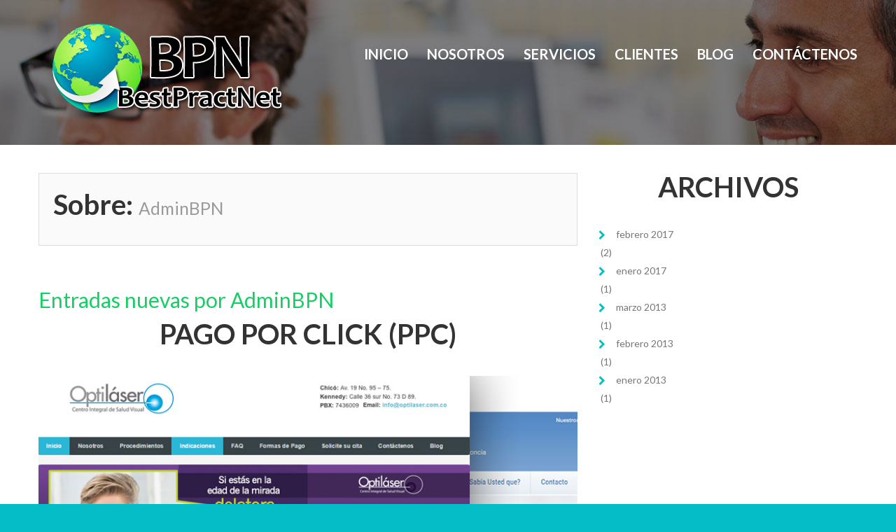

--- FILE ---
content_type: text/html; charset=UTF-8
request_url: http://bestpractnet.com/author/adminbpn/page/2/
body_size: 13757
content:
<!DOCTYPE html>
<!--[if lt IE 7 ]><html class="ie ie6" lang="es"> <![endif]-->
<!--[if IE 7 ]><html class="ie ie7" lang="es"> <![endif]-->
<!--[if IE 8 ]><html class="ie ie8" lang="es"> <![endif]-->
<!--[if IE 9 ]><html class="ie ie9" lang="es"> <![endif]-->
<!--[if (gt IE 9)|!(IE)]><!--><html lang="es"> <!--<![endif]-->
<head>
	<title>AdminBPN, Autor en BestPractNet | Agencia Mercadeo Digital Bogotá - Página 2 de 2 Archivo | BestPractNet | Agencia Mercadeo Digital Bogotá</title>
	
	<meta charset="UTF-8" />
	<meta name="viewport" content="width=device-width, initial-scale=1.0">
	<link rel="profile" href="//gmpg.org/xfn/11" />
		<link rel="icon" href="http://bestpractnet.com/wp-content/uploads/2016/02/Favicon-bpn.png" type="image/x-icon" />
		<link rel="pingback" href="http://bestpractnet.com/xmlrpc.php" />
	<link rel="alternate" type="application/rss+xml" title="BestPractNet | Agencia Mercadeo Digital Bogotá" href="http://bestpractnet.com/feed/" />
	<link rel="alternate" type="application/atom+xml" title="BestPractNet | Agencia Mercadeo Digital Bogotá" href="http://bestpractnet.com/feed/atom/" />
	<link rel="stylesheet" type="text/css" media="all" href="http://bestpractnet.com/wp-content/themes/theme52037/bootstrap/css/bootstrap.css" />
	<link rel="stylesheet" type="text/css" media="all" href="http://bestpractnet.com/wp-content/themes/theme52037/bootstrap/css/responsive.css" />
	<link rel="stylesheet" type="text/css" media="all" href="http://bestpractnet.com/wp-content/themes/CherryFramework/css/camera.css" />
	<link rel="stylesheet" type="text/css" media="all" href="http://bestpractnet.com/wp-content/themes/theme52037/style.css" />
	<meta name='robots' content='index, follow, max-image-preview:large, max-snippet:-1, max-video-preview:-1' />

	<!-- This site is optimized with the Yoast SEO plugin v22.2 - https://yoast.com/wordpress/plugins/seo/ -->
	<link rel="canonical" href="http://bestpractnet.com/author/adminbpn/page/2/" />
	<link rel="prev" href="http://bestpractnet.com/author/adminbpn/" />
	<meta property="og:locale" content="es_ES" />
	<meta property="og:type" content="profile" />
	<meta property="og:title" content="AdminBPN, Autor en BestPractNet | Agencia Mercadeo Digital Bogotá - Página 2 de 2" />
	<meta property="og:url" content="http://bestpractnet.com/author/adminbpn/" />
	<meta property="og:site_name" content="BestPractNet | Agencia Mercadeo Digital Bogotá" />
	<meta property="og:image" content="https://2.gravatar.com/avatar/ef648695e2f1762c26a2f00681ca7e61?s=500&d=mm&r=g" />
	<meta name="twitter:card" content="summary_large_image" />
	<script type="application/ld+json" class="yoast-schema-graph">{"@context":"https://schema.org","@graph":[{"@type":"ProfilePage","@id":"http://bestpractnet.com/author/adminbpn/","url":"http://bestpractnet.com/author/adminbpn/page/2/","name":"AdminBPN, Autor en BestPractNet | Agencia Mercadeo Digital Bogotá - Página 2 de 2","isPartOf":{"@id":"http://bestpractnet.com/#website"},"primaryImageOfPage":{"@id":"http://bestpractnet.com/author/adminbpn/page/2/#primaryimage"},"image":{"@id":"http://bestpractnet.com/author/adminbpn/page/2/#primaryimage"},"thumbnailUrl":"http://bestpractnet.com/wp-content/uploads/2013/02/Trabajos-Destacados-01.png","breadcrumb":{"@id":"http://bestpractnet.com/author/adminbpn/page/2/#breadcrumb"},"inLanguage":"es","potentialAction":[{"@type":"ReadAction","target":["http://bestpractnet.com/author/adminbpn/page/2/"]}]},{"@type":"ImageObject","inLanguage":"es","@id":"http://bestpractnet.com/author/adminbpn/page/2/#primaryimage","url":"http://bestpractnet.com/wp-content/uploads/2013/02/Trabajos-Destacados-01.png","contentUrl":"http://bestpractnet.com/wp-content/uploads/2013/02/Trabajos-Destacados-01.png","width":750,"height":377},{"@type":"BreadcrumbList","@id":"http://bestpractnet.com/author/adminbpn/page/2/#breadcrumb","itemListElement":[{"@type":"ListItem","position":1,"name":"Portada","item":"http://bestpractnet.com/"},{"@type":"ListItem","position":2,"name":"Archivos por AdminBPN"}]},{"@type":"WebSite","@id":"http://bestpractnet.com/#website","url":"http://bestpractnet.com/","name":"BestPractNet | Agencia Mercadeo Digital Bogotá","description":"","publisher":{"@id":"http://bestpractnet.com/#organization"},"potentialAction":[{"@type":"SearchAction","target":{"@type":"EntryPoint","urlTemplate":"http://bestpractnet.com/?s={search_term_string}"},"query-input":"required name=search_term_string"}],"inLanguage":"es"},{"@type":"Organization","@id":"http://bestpractnet.com/#organization","name":"BestPractNet | Agencia Mercadeo Digital Bogotá","url":"http://bestpractnet.com/","logo":{"@type":"ImageObject","inLanguage":"es","@id":"http://bestpractnet.com/#/schema/logo/image/","url":"http://bestpractnet.com/wp-content/uploads/2016/02/Logo-bpn.png","contentUrl":"http://bestpractnet.com/wp-content/uploads/2016/02/Logo-bpn.png","width":350,"height":141,"caption":"BestPractNet | Agencia Mercadeo Digital Bogotá"},"image":{"@id":"http://bestpractnet.com/#/schema/logo/image/"}},{"@type":"Person","@id":"http://bestpractnet.com/#/schema/person/d66d670c39b2499b9a33d5dedb8c3b24","name":"AdminBPN","mainEntityOfPage":{"@id":"http://bestpractnet.com/author/adminbpn/"}}]}</script>
	<!-- / Yoast SEO plugin. -->


<link rel='dns-prefetch' href='//maps.googleapis.com' />
<link rel='dns-prefetch' href='//fonts.googleapis.com' />
<link rel="alternate" type="application/rss+xml" title="BestPractNet | Agencia Mercadeo Digital Bogotá &raquo; Feed" href="http://bestpractnet.com/feed/" />
<link rel="alternate" type="application/rss+xml" title="BestPractNet | Agencia Mercadeo Digital Bogotá &raquo; Feed de los comentarios" href="http://bestpractnet.com/comments/feed/" />
<link rel="alternate" type="application/rss+xml" title="BestPractNet | Agencia Mercadeo Digital Bogotá &raquo; Feed de entradas de AdminBPN" href="http://bestpractnet.com/author/adminbpn/feed/" />
<script type="text/javascript">
/* <![CDATA[ */
window._wpemojiSettings = {"baseUrl":"https:\/\/s.w.org\/images\/core\/emoji\/14.0.0\/72x72\/","ext":".png","svgUrl":"https:\/\/s.w.org\/images\/core\/emoji\/14.0.0\/svg\/","svgExt":".svg","source":{"concatemoji":"http:\/\/bestpractnet.com\/wp-includes\/js\/wp-emoji-release.min.js?ver=6.4.7"}};
/*! This file is auto-generated */
!function(i,n){var o,s,e;function c(e){try{var t={supportTests:e,timestamp:(new Date).valueOf()};sessionStorage.setItem(o,JSON.stringify(t))}catch(e){}}function p(e,t,n){e.clearRect(0,0,e.canvas.width,e.canvas.height),e.fillText(t,0,0);var t=new Uint32Array(e.getImageData(0,0,e.canvas.width,e.canvas.height).data),r=(e.clearRect(0,0,e.canvas.width,e.canvas.height),e.fillText(n,0,0),new Uint32Array(e.getImageData(0,0,e.canvas.width,e.canvas.height).data));return t.every(function(e,t){return e===r[t]})}function u(e,t,n){switch(t){case"flag":return n(e,"\ud83c\udff3\ufe0f\u200d\u26a7\ufe0f","\ud83c\udff3\ufe0f\u200b\u26a7\ufe0f")?!1:!n(e,"\ud83c\uddfa\ud83c\uddf3","\ud83c\uddfa\u200b\ud83c\uddf3")&&!n(e,"\ud83c\udff4\udb40\udc67\udb40\udc62\udb40\udc65\udb40\udc6e\udb40\udc67\udb40\udc7f","\ud83c\udff4\u200b\udb40\udc67\u200b\udb40\udc62\u200b\udb40\udc65\u200b\udb40\udc6e\u200b\udb40\udc67\u200b\udb40\udc7f");case"emoji":return!n(e,"\ud83e\udef1\ud83c\udffb\u200d\ud83e\udef2\ud83c\udfff","\ud83e\udef1\ud83c\udffb\u200b\ud83e\udef2\ud83c\udfff")}return!1}function f(e,t,n){var r="undefined"!=typeof WorkerGlobalScope&&self instanceof WorkerGlobalScope?new OffscreenCanvas(300,150):i.createElement("canvas"),a=r.getContext("2d",{willReadFrequently:!0}),o=(a.textBaseline="top",a.font="600 32px Arial",{});return e.forEach(function(e){o[e]=t(a,e,n)}),o}function t(e){var t=i.createElement("script");t.src=e,t.defer=!0,i.head.appendChild(t)}"undefined"!=typeof Promise&&(o="wpEmojiSettingsSupports",s=["flag","emoji"],n.supports={everything:!0,everythingExceptFlag:!0},e=new Promise(function(e){i.addEventListener("DOMContentLoaded",e,{once:!0})}),new Promise(function(t){var n=function(){try{var e=JSON.parse(sessionStorage.getItem(o));if("object"==typeof e&&"number"==typeof e.timestamp&&(new Date).valueOf()<e.timestamp+604800&&"object"==typeof e.supportTests)return e.supportTests}catch(e){}return null}();if(!n){if("undefined"!=typeof Worker&&"undefined"!=typeof OffscreenCanvas&&"undefined"!=typeof URL&&URL.createObjectURL&&"undefined"!=typeof Blob)try{var e="postMessage("+f.toString()+"("+[JSON.stringify(s),u.toString(),p.toString()].join(",")+"));",r=new Blob([e],{type:"text/javascript"}),a=new Worker(URL.createObjectURL(r),{name:"wpTestEmojiSupports"});return void(a.onmessage=function(e){c(n=e.data),a.terminate(),t(n)})}catch(e){}c(n=f(s,u,p))}t(n)}).then(function(e){for(var t in e)n.supports[t]=e[t],n.supports.everything=n.supports.everything&&n.supports[t],"flag"!==t&&(n.supports.everythingExceptFlag=n.supports.everythingExceptFlag&&n.supports[t]);n.supports.everythingExceptFlag=n.supports.everythingExceptFlag&&!n.supports.flag,n.DOMReady=!1,n.readyCallback=function(){n.DOMReady=!0}}).then(function(){return e}).then(function(){var e;n.supports.everything||(n.readyCallback(),(e=n.source||{}).concatemoji?t(e.concatemoji):e.wpemoji&&e.twemoji&&(t(e.twemoji),t(e.wpemoji)))}))}((window,document),window._wpemojiSettings);
/* ]]> */
</script>
<link rel='stylesheet' id='flexslider-css' href='http://bestpractnet.com/wp-content/plugins/cherry-plugin/lib/js/FlexSlider/flexslider.css?ver=2.2.0' type='text/css' media='all' />
<link rel='stylesheet' id='owl-carousel-css' href='http://bestpractnet.com/wp-content/plugins/cherry-plugin/lib/js/owl-carousel/owl.carousel.css?ver=1.24' type='text/css' media='all' />
<link rel='stylesheet' id='owl-theme-css' href='http://bestpractnet.com/wp-content/plugins/cherry-plugin/lib/js/owl-carousel/owl.theme.css?ver=1.24' type='text/css' media='all' />
<link rel='stylesheet' id='font-awesome-css' href='http://bestpractnet.com/wp-content/plugins/elementor/assets/lib/font-awesome/css/font-awesome.min.css?ver=4.7.0' type='text/css' media='all' />
<link rel='stylesheet' id='cherry-plugin-css' href='http://bestpractnet.com/wp-content/plugins/cherry-plugin/includes/css/cherry-plugin.css?ver=1.2.8.2' type='text/css' media='all' />
<style id='wp-emoji-styles-inline-css' type='text/css'>

	img.wp-smiley, img.emoji {
		display: inline !important;
		border: none !important;
		box-shadow: none !important;
		height: 1em !important;
		width: 1em !important;
		margin: 0 0.07em !important;
		vertical-align: -0.1em !important;
		background: none !important;
		padding: 0 !important;
	}
</style>
<link rel='stylesheet' id='wp-block-library-css' href='http://bestpractnet.com/wp-includes/css/dist/block-library/style.min.css?ver=6.4.7' type='text/css' media='all' />
<style id='classic-theme-styles-inline-css' type='text/css'>
/*! This file is auto-generated */
.wp-block-button__link{color:#fff;background-color:#32373c;border-radius:9999px;box-shadow:none;text-decoration:none;padding:calc(.667em + 2px) calc(1.333em + 2px);font-size:1.125em}.wp-block-file__button{background:#32373c;color:#fff;text-decoration:none}
</style>
<style id='global-styles-inline-css' type='text/css'>
body{--wp--preset--color--black: #000000;--wp--preset--color--cyan-bluish-gray: #abb8c3;--wp--preset--color--white: #ffffff;--wp--preset--color--pale-pink: #f78da7;--wp--preset--color--vivid-red: #cf2e2e;--wp--preset--color--luminous-vivid-orange: #ff6900;--wp--preset--color--luminous-vivid-amber: #fcb900;--wp--preset--color--light-green-cyan: #7bdcb5;--wp--preset--color--vivid-green-cyan: #00d084;--wp--preset--color--pale-cyan-blue: #8ed1fc;--wp--preset--color--vivid-cyan-blue: #0693e3;--wp--preset--color--vivid-purple: #9b51e0;--wp--preset--gradient--vivid-cyan-blue-to-vivid-purple: linear-gradient(135deg,rgba(6,147,227,1) 0%,rgb(155,81,224) 100%);--wp--preset--gradient--light-green-cyan-to-vivid-green-cyan: linear-gradient(135deg,rgb(122,220,180) 0%,rgb(0,208,130) 100%);--wp--preset--gradient--luminous-vivid-amber-to-luminous-vivid-orange: linear-gradient(135deg,rgba(252,185,0,1) 0%,rgba(255,105,0,1) 100%);--wp--preset--gradient--luminous-vivid-orange-to-vivid-red: linear-gradient(135deg,rgba(255,105,0,1) 0%,rgb(207,46,46) 100%);--wp--preset--gradient--very-light-gray-to-cyan-bluish-gray: linear-gradient(135deg,rgb(238,238,238) 0%,rgb(169,184,195) 100%);--wp--preset--gradient--cool-to-warm-spectrum: linear-gradient(135deg,rgb(74,234,220) 0%,rgb(151,120,209) 20%,rgb(207,42,186) 40%,rgb(238,44,130) 60%,rgb(251,105,98) 80%,rgb(254,248,76) 100%);--wp--preset--gradient--blush-light-purple: linear-gradient(135deg,rgb(255,206,236) 0%,rgb(152,150,240) 100%);--wp--preset--gradient--blush-bordeaux: linear-gradient(135deg,rgb(254,205,165) 0%,rgb(254,45,45) 50%,rgb(107,0,62) 100%);--wp--preset--gradient--luminous-dusk: linear-gradient(135deg,rgb(255,203,112) 0%,rgb(199,81,192) 50%,rgb(65,88,208) 100%);--wp--preset--gradient--pale-ocean: linear-gradient(135deg,rgb(255,245,203) 0%,rgb(182,227,212) 50%,rgb(51,167,181) 100%);--wp--preset--gradient--electric-grass: linear-gradient(135deg,rgb(202,248,128) 0%,rgb(113,206,126) 100%);--wp--preset--gradient--midnight: linear-gradient(135deg,rgb(2,3,129) 0%,rgb(40,116,252) 100%);--wp--preset--font-size--small: 13px;--wp--preset--font-size--medium: 20px;--wp--preset--font-size--large: 36px;--wp--preset--font-size--x-large: 42px;--wp--preset--spacing--20: 0.44rem;--wp--preset--spacing--30: 0.67rem;--wp--preset--spacing--40: 1rem;--wp--preset--spacing--50: 1.5rem;--wp--preset--spacing--60: 2.25rem;--wp--preset--spacing--70: 3.38rem;--wp--preset--spacing--80: 5.06rem;--wp--preset--shadow--natural: 6px 6px 9px rgba(0, 0, 0, 0.2);--wp--preset--shadow--deep: 12px 12px 50px rgba(0, 0, 0, 0.4);--wp--preset--shadow--sharp: 6px 6px 0px rgba(0, 0, 0, 0.2);--wp--preset--shadow--outlined: 6px 6px 0px -3px rgba(255, 255, 255, 1), 6px 6px rgba(0, 0, 0, 1);--wp--preset--shadow--crisp: 6px 6px 0px rgba(0, 0, 0, 1);}:where(.is-layout-flex){gap: 0.5em;}:where(.is-layout-grid){gap: 0.5em;}body .is-layout-flow > .alignleft{float: left;margin-inline-start: 0;margin-inline-end: 2em;}body .is-layout-flow > .alignright{float: right;margin-inline-start: 2em;margin-inline-end: 0;}body .is-layout-flow > .aligncenter{margin-left: auto !important;margin-right: auto !important;}body .is-layout-constrained > .alignleft{float: left;margin-inline-start: 0;margin-inline-end: 2em;}body .is-layout-constrained > .alignright{float: right;margin-inline-start: 2em;margin-inline-end: 0;}body .is-layout-constrained > .aligncenter{margin-left: auto !important;margin-right: auto !important;}body .is-layout-constrained > :where(:not(.alignleft):not(.alignright):not(.alignfull)){max-width: var(--wp--style--global--content-size);margin-left: auto !important;margin-right: auto !important;}body .is-layout-constrained > .alignwide{max-width: var(--wp--style--global--wide-size);}body .is-layout-flex{display: flex;}body .is-layout-flex{flex-wrap: wrap;align-items: center;}body .is-layout-flex > *{margin: 0;}body .is-layout-grid{display: grid;}body .is-layout-grid > *{margin: 0;}:where(.wp-block-columns.is-layout-flex){gap: 2em;}:where(.wp-block-columns.is-layout-grid){gap: 2em;}:where(.wp-block-post-template.is-layout-flex){gap: 1.25em;}:where(.wp-block-post-template.is-layout-grid){gap: 1.25em;}.has-black-color{color: var(--wp--preset--color--black) !important;}.has-cyan-bluish-gray-color{color: var(--wp--preset--color--cyan-bluish-gray) !important;}.has-white-color{color: var(--wp--preset--color--white) !important;}.has-pale-pink-color{color: var(--wp--preset--color--pale-pink) !important;}.has-vivid-red-color{color: var(--wp--preset--color--vivid-red) !important;}.has-luminous-vivid-orange-color{color: var(--wp--preset--color--luminous-vivid-orange) !important;}.has-luminous-vivid-amber-color{color: var(--wp--preset--color--luminous-vivid-amber) !important;}.has-light-green-cyan-color{color: var(--wp--preset--color--light-green-cyan) !important;}.has-vivid-green-cyan-color{color: var(--wp--preset--color--vivid-green-cyan) !important;}.has-pale-cyan-blue-color{color: var(--wp--preset--color--pale-cyan-blue) !important;}.has-vivid-cyan-blue-color{color: var(--wp--preset--color--vivid-cyan-blue) !important;}.has-vivid-purple-color{color: var(--wp--preset--color--vivid-purple) !important;}.has-black-background-color{background-color: var(--wp--preset--color--black) !important;}.has-cyan-bluish-gray-background-color{background-color: var(--wp--preset--color--cyan-bluish-gray) !important;}.has-white-background-color{background-color: var(--wp--preset--color--white) !important;}.has-pale-pink-background-color{background-color: var(--wp--preset--color--pale-pink) !important;}.has-vivid-red-background-color{background-color: var(--wp--preset--color--vivid-red) !important;}.has-luminous-vivid-orange-background-color{background-color: var(--wp--preset--color--luminous-vivid-orange) !important;}.has-luminous-vivid-amber-background-color{background-color: var(--wp--preset--color--luminous-vivid-amber) !important;}.has-light-green-cyan-background-color{background-color: var(--wp--preset--color--light-green-cyan) !important;}.has-vivid-green-cyan-background-color{background-color: var(--wp--preset--color--vivid-green-cyan) !important;}.has-pale-cyan-blue-background-color{background-color: var(--wp--preset--color--pale-cyan-blue) !important;}.has-vivid-cyan-blue-background-color{background-color: var(--wp--preset--color--vivid-cyan-blue) !important;}.has-vivid-purple-background-color{background-color: var(--wp--preset--color--vivid-purple) !important;}.has-black-border-color{border-color: var(--wp--preset--color--black) !important;}.has-cyan-bluish-gray-border-color{border-color: var(--wp--preset--color--cyan-bluish-gray) !important;}.has-white-border-color{border-color: var(--wp--preset--color--white) !important;}.has-pale-pink-border-color{border-color: var(--wp--preset--color--pale-pink) !important;}.has-vivid-red-border-color{border-color: var(--wp--preset--color--vivid-red) !important;}.has-luminous-vivid-orange-border-color{border-color: var(--wp--preset--color--luminous-vivid-orange) !important;}.has-luminous-vivid-amber-border-color{border-color: var(--wp--preset--color--luminous-vivid-amber) !important;}.has-light-green-cyan-border-color{border-color: var(--wp--preset--color--light-green-cyan) !important;}.has-vivid-green-cyan-border-color{border-color: var(--wp--preset--color--vivid-green-cyan) !important;}.has-pale-cyan-blue-border-color{border-color: var(--wp--preset--color--pale-cyan-blue) !important;}.has-vivid-cyan-blue-border-color{border-color: var(--wp--preset--color--vivid-cyan-blue) !important;}.has-vivid-purple-border-color{border-color: var(--wp--preset--color--vivid-purple) !important;}.has-vivid-cyan-blue-to-vivid-purple-gradient-background{background: var(--wp--preset--gradient--vivid-cyan-blue-to-vivid-purple) !important;}.has-light-green-cyan-to-vivid-green-cyan-gradient-background{background: var(--wp--preset--gradient--light-green-cyan-to-vivid-green-cyan) !important;}.has-luminous-vivid-amber-to-luminous-vivid-orange-gradient-background{background: var(--wp--preset--gradient--luminous-vivid-amber-to-luminous-vivid-orange) !important;}.has-luminous-vivid-orange-to-vivid-red-gradient-background{background: var(--wp--preset--gradient--luminous-vivid-orange-to-vivid-red) !important;}.has-very-light-gray-to-cyan-bluish-gray-gradient-background{background: var(--wp--preset--gradient--very-light-gray-to-cyan-bluish-gray) !important;}.has-cool-to-warm-spectrum-gradient-background{background: var(--wp--preset--gradient--cool-to-warm-spectrum) !important;}.has-blush-light-purple-gradient-background{background: var(--wp--preset--gradient--blush-light-purple) !important;}.has-blush-bordeaux-gradient-background{background: var(--wp--preset--gradient--blush-bordeaux) !important;}.has-luminous-dusk-gradient-background{background: var(--wp--preset--gradient--luminous-dusk) !important;}.has-pale-ocean-gradient-background{background: var(--wp--preset--gradient--pale-ocean) !important;}.has-electric-grass-gradient-background{background: var(--wp--preset--gradient--electric-grass) !important;}.has-midnight-gradient-background{background: var(--wp--preset--gradient--midnight) !important;}.has-small-font-size{font-size: var(--wp--preset--font-size--small) !important;}.has-medium-font-size{font-size: var(--wp--preset--font-size--medium) !important;}.has-large-font-size{font-size: var(--wp--preset--font-size--large) !important;}.has-x-large-font-size{font-size: var(--wp--preset--font-size--x-large) !important;}
.wp-block-navigation a:where(:not(.wp-element-button)){color: inherit;}
:where(.wp-block-post-template.is-layout-flex){gap: 1.25em;}:where(.wp-block-post-template.is-layout-grid){gap: 1.25em;}
:where(.wp-block-columns.is-layout-flex){gap: 2em;}:where(.wp-block-columns.is-layout-grid){gap: 2em;}
.wp-block-pullquote{font-size: 1.5em;line-height: 1.6;}
</style>
<link rel='stylesheet' id='cherry-media-parallax-styles-css' href='http://bestpractnet.com/wp-content/plugins/cherry-media-parallax/css/cherry-media-parallax-styles.css?ver=1.0' type='text/css' media='all' />
<link rel='stylesheet' id='contact-form-7-css' href='http://bestpractnet.com/wp-content/plugins/contact-form-7/includes/css/styles.css?ver=5.9.2' type='text/css' media='all' />
<link rel='stylesheet' id='theme52037-css' href='http://bestpractnet.com/wp-content/themes/theme52037/main-style.css' type='text/css' media='all' />
<link rel='stylesheet' id='magnific-popup-css' href='http://bestpractnet.com/wp-content/themes/CherryFramework/css/magnific-popup.css?ver=0.9.3' type='text/css' media='all' />
<link rel='stylesheet' id='options_typography_Lato-css' href='//fonts.googleapis.com/css?family=Lato&#038;subset=latin' type='text/css' media='all' />
<link rel='stylesheet' id='mpce-theme-css' href='http://bestpractnet.com/wp-content/plugins/motopress-content-editor/includes/css/theme.css?ver=1.6.0' type='text/css' media='all' />
<link rel='stylesheet' id='mpce-bootstrap-grid-css' href='http://bestpractnet.com/wp-content/plugins/motopress-content-editor/bootstrap/bootstrap-grid.min.css?ver=1.6.0' type='text/css' media='all' />
<script type="text/javascript" src="http://bestpractnet.com/wp-content/themes/CherryFramework/js/jquery-1.7.2.min.js?ver=1.7.2" id="jquery-js"></script>
<script type="text/javascript" src="http://bestpractnet.com/wp-content/plugins/cherry-plugin/lib/js/jquery.easing.1.3.js?ver=1.3" id="easing-js"></script>
<script type="text/javascript" src="http://bestpractnet.com/wp-content/plugins/cherry-plugin/lib/js/elasti-carousel/jquery.elastislide.js?ver=1.2.8.2" id="elastislide-js"></script>
<script type="text/javascript" src="//maps.googleapis.com/maps/api/js?v=3&amp;signed_in=false&amp;key&amp;ver=6.4.7" id="googlemapapis-js"></script>
<script type="text/javascript" src="http://bestpractnet.com/wp-content/themes/theme52037/js/btn.js?ver=1.0" id="btn-js"></script>
<script type="text/javascript" src="http://bestpractnet.com/wp-content/themes/theme52037/js/my_script.js?ver=1.0" id="my_script-js"></script>
<script type="text/javascript" src="http://bestpractnet.com/wp-content/themes/theme52037/js/parallaxSlider.js?ver=1.0" id="parallaxSlider-js"></script>
<script type="text/javascript" src="http://bestpractnet.com/wp-content/themes/theme52037/js/circles.min.js?ver=1.0" id="circles.min-js"></script>
<script type="text/javascript" src="http://bestpractnet.com/wp-content/themes/CherryFramework/js/jquery-migrate-1.2.1.min.js?ver=1.2.1" id="migrate-js"></script>
<script type="text/javascript" src="http://bestpractnet.com/wp-includes/js/swfobject.js?ver=2.2-20120417" id="swfobject-js"></script>
<script type="text/javascript" src="http://bestpractnet.com/wp-content/themes/CherryFramework/js/modernizr.js?ver=2.0.6" id="modernizr-js"></script>
<script type="text/javascript" src="http://bestpractnet.com/wp-content/themes/CherryFramework/js/jflickrfeed.js?ver=1.0" id="jflickrfeed-js"></script>
<script type="text/javascript" src="http://bestpractnet.com/wp-content/themes/CherryFramework/js/custom.js?ver=1.0" id="custom-js"></script>
<script type="text/javascript" src="http://bestpractnet.com/wp-content/themes/CherryFramework/bootstrap/js/bootstrap.min.js?ver=2.3.0" id="bootstrap-js"></script>
<link rel="https://api.w.org/" href="http://bestpractnet.com/wp-json/" /><link rel="alternate" type="application/json" href="http://bestpractnet.com/wp-json/wp/v2/users/1" /><link rel="EditURI" type="application/rsd+xml" title="RSD" href="http://bestpractnet.com/xmlrpc.php?rsd" />
<meta name="generator" content="WordPress 6.4.7" />
<script>
 var system_folder = 'http://bestpractnet.com/wp-content/themes/CherryFramework/admin/data_management/',
	 CHILD_URL ='http://bestpractnet.com/wp-content/themes/theme52037',
	 PARENT_URL = 'http://bestpractnet.com/wp-content/themes/CherryFramework', 
	 CURRENT_THEME = 'theme52037'</script>
<style type='text/css'>
body { background-color:#04BDC6 }
.header { background-image:url(http://bestpractnet.com/wp-content/themes/theme52037/images/header-bg.jpg); background-repeat:no-repeat; background-position:top center; background-attachment:scroll; }
.header { background-color:#04BDC6 }

</style><meta name="generator" content="Elementor 3.20.0; features: e_optimized_assets_loading, additional_custom_breakpoints, block_editor_assets_optimize, e_image_loading_optimization; settings: css_print_method-external, google_font-enabled, font_display-auto">
<script type="text/javascript" src="http://bestpractnet.com/wp-content/plugins/si-captcha-for-wordpress/captcha/si_captcha.js?ver=1768706296"></script>
<!-- begin SI CAPTCHA Anti-Spam - login/register form style -->
<style type="text/css">
.si_captcha_small { width:175px; height:45px; padding-top:10px; padding-bottom:10px; }
.si_captcha_large { width:250px; height:60px; padding-top:10px; padding-bottom:10px; }
img#si_image_com { border-style:none; margin:0; padding-right:5px; float:left; }
img#si_image_reg { border-style:none; margin:0; padding-right:5px; float:left; }
img#si_image_log { border-style:none; margin:0; padding-right:5px; float:left; }
img#si_image_side_login { border-style:none; margin:0; padding-right:5px; float:left; }
img#si_image_checkout { border-style:none; margin:0; padding-right:5px; float:left; }
img#si_image_jetpack { border-style:none; margin:0; padding-right:5px; float:left; }
img#si_image_bbpress_topic { border-style:none; margin:0; padding-right:5px; float:left; }
.si_captcha_refresh { border-style:none; margin:0; vertical-align:bottom; }
div#si_captcha_input { display:block; padding-top:15px; padding-bottom:5px; }
label#si_captcha_code_label { margin:0; }
input#si_captcha_code_input { width:65px; }
p#si_captcha_code_p { clear: left; padding-top:10px; }
.si-captcha-jetpack-error { color:#DC3232; }
</style>
<!-- end SI CAPTCHA Anti-Spam - login/register form style -->

<style type='text/css'>
h1 { font: bold 40px/45px Lato;  color:#333333; }
h2 { font: bold 35px/40px Lato;  color:#333333; }
h3 { font: normal 30px/34px Lato;  color:#17ce65; }
h4 { font: normal 26px/30px Lato;  color:#333333; }
h5 { font: normal 24px/27px Lato;  color:#333333; }
h6 { font: normal 20px/24px Lato;  color:#333333; }
body { font-weight: normal;}
.logo_h__txt, .logo_link { font: bold 90px/90px Lato;  color:#04bdc6; }
.sf-menu > li > a { font: bold 20px/24px Lato;  color:#ffffff; }
.nav.footer-nav a { font: normal 14px/18px Lato;  color:#888888; }
</style>
		<style type="text/css" id="wp-custom-css">
			#respond {
    margin: 50px 0 0 0;
    display: none;
    visibility: hidden;
}

		</style>
				<!--[if lt IE 9]>
		<div id="ie7-alert" style="width: 100%; text-align:center;">
			<img fetchpriority="high" src="http://tmbhtest.com/images/ie7.jpg" alt="Upgrade IE 8" width="640" height="344" border="0" usemap="#Map" />
			<map name="Map" id="Map"><area shape="rect" coords="496,201,604,329" href="http://www.microsoft.com/windows/internet-explorer/default.aspx" target="_blank" alt="Download Interent Explorer" /><area shape="rect" coords="380,201,488,329" href="http://www.apple.com/safari/download/" target="_blank" alt="Download Apple Safari" /><area shape="rect" coords="268,202,376,330" href="http://www.opera.com/download/" target="_blank" alt="Download Opera" /><area shape="rect" coords="155,202,263,330" href="http://www.mozilla.com/" target="_blank" alt="Download Firefox" /><area shape="rect" coords="35,201,143,329" href="http://www.google.com/chrome" target="_blank" alt="Download Google Chrome" />
			</map>
		</div>
	<![endif]-->
	<!--[if gte IE 9]><!-->
		<script src="http://bestpractnet.com/wp-content/themes/CherryFramework/js/jquery.mobile.customized.min.js" type="text/javascript"></script>
		<script type="text/javascript">
			jQuery(function(){
				jQuery('.sf-menu').mobileMenu({defaultText: "Navegación"});
			});
		</script>
	<!--<![endif]-->
	<script type="text/javascript">
		// Init navigation menu
		jQuery(function(){
		// main navigation init
			jQuery('ul.sf-menu').superfish({
				delay: 1000, // the delay in milliseconds that the mouse can remain outside a sub-menu without it closing
				animation: {
					opacity: "show",
					height: "show"
				}, // used to animate the sub-menu open
				speed: "normal", // animation speed
				autoArrows: false, // generation of arrow mark-up (for submenu)
				disableHI: true // to disable hoverIntent detection
			});

		//Zoom fix
		//IPad/IPhone
			var viewportmeta = document.querySelector && document.querySelector('meta[name="viewport"]'),
				ua = navigator.userAgent,
				gestureStart = function () {
					viewportmeta.content = "width=device-width, minimum-scale=0.25, maximum-scale=1.6, initial-scale=1.0";
				},
				scaleFix = function () {
					if (viewportmeta && /iPhone|iPad/.test(ua) && !/Opera Mini/.test(ua)) {
						viewportmeta.content = "width=device-width, minimum-scale=1.0, maximum-scale=1.0";
						document.addEventListener("gesturestart", gestureStart, false);
					}
				};
			scaleFix();
		})
	</script>
	<!-- stick up menu -->
	<script type="text/javascript">
		jQuery(document).ready(function(){
			if(!device.mobile() && !device.tablet()){
				jQuery('header .nav-wrap').tmStickUp({
					correctionSelector: jQuery('#wpadminbar')
				,	listenSelector: jQuery('.listenSelector')
				,	active: true				,	pseudo: true				});
			}
		})
	</script>

<!-- Unbounce Convertable -->
<script src="//101407b76ee44f28b7a120f7d874ef88.js.ubembed.com" async></script>

</head>

<body class="archive paged author author-adminbpn author-1 paged-2 author-paged-2 cat-5-id elementor-default elementor-kit-4099">
	<div id="motopress-main" class="main-holder">
		<!--Begin #motopress-main-->
		<header class="motopress-wrapper header">
			<div class="container">
				<div class="row">
					<div class="span12" data-motopress-wrapper-file="wrapper/wrapper-header.php" data-motopress-wrapper-type="header" data-motopress-id="696c50f851975">
						
<div class="nav-wrap">
	<div class="row">
		<div class="span4" data-motopress-type="static" data-motopress-static-file="static/static-logo.php">
			<!-- BEGIN LOGO -->
<div class="logo pull-left">
									<a href="http://bestpractnet.com/" class="logo_h logo_h__img"><img src="http://bestpractnet.com/wp-content/uploads/2016/02/Logo-bpn.png" alt="BestPractNet | Agencia Mercadeo Digital Bogotá" title=""></a>
				</div>
<!-- END LOGO -->		</div>
		<div class="span8" data-motopress-type="static" data-motopress-static-file="static/static-nav.php">
			<!-- BEGIN MAIN NAVIGATION -->
<nav class="nav nav__primary clearfix">
<ul id="topnav" class="sf-menu"><li id="menu-item-2025" class="menu-item menu-item-type-post_type menu-item-object-page menu-item-home"><a href="http://bestpractnet.com/">Inicio</a></li>
<li id="menu-item-2028" class="menu-item menu-item-type-post_type menu-item-object-page"><a href="http://bestpractnet.com/nosotros/">Nosotros</a></li>
<li id="menu-item-2027" class="menu-item menu-item-type-post_type menu-item-object-page menu-item-has-children"><a href="http://bestpractnet.com/servicios/">Servicios</a>
<ul class="sub-menu">
	<li id="menu-item-2073" class="menu-item menu-item-type-custom menu-item-object-custom menu-item-has-children"><a href="#">MERCADEO DIGITAL</a>
	<ul class="sub-menu">
		<li id="menu-item-2075" class="menu-item menu-item-type-custom menu-item-object-custom"><a title="Creación de sitios web" href="http://bestpractnet.com/servicios/desarrollo-de-sitios-web/">Desarrollo de Sitios Web</a></li>
		<li id="menu-item-2074" class="menu-item menu-item-type-custom menu-item-object-custom"><a title="Evaluación de sitios web" href="http://bestpractnet.com/servicios/evaluacion-de-sitios-web/">Evaluación de Sitios Web</a></li>
		<li id="menu-item-2077" class="menu-item menu-item-type-custom menu-item-object-custom"><a title="Pago por Click" href="http://bestpractnet.com/servicios/pago-por-click/">Campañas de Google AdWords</a></li>
		<li id="menu-item-2076" class="menu-item menu-item-type-custom menu-item-object-custom"><a title="Posicionamiento en buscadores" href="http://bestpractnet.com/servicios/posicionamiento-en-buscadores/">Posicionamiento en Buscadores</a></li>
		<li id="menu-item-2078" class="menu-item menu-item-type-custom menu-item-object-custom"><a title="Redes sociales" href="http://bestpractnet.com/servicios/redes-sociales/">Redes Sociales</a></li>
		<li id="menu-item-2432" class="menu-item menu-item-type-custom menu-item-object-custom"><a href="http://bestpractnet.com/servicios/e-mail-marketing/">E-Mail Marketing</a></li>
		<li id="menu-item-2086" class="menu-item menu-item-type-custom menu-item-object-custom"><a title="Hosting y dominios" href="http://bestpractnet.com/servicios/hosting-y-dominios/">Hosting y Dominio</a></li>
		<li id="menu-item-2085" class="menu-item menu-item-type-custom menu-item-object-custom"><a title="E-commerce" href="http://bestpractnet.com/servicios/e-commerce/">E-Commerce</a></li>
		<li id="menu-item-2083" class="menu-item menu-item-type-custom menu-item-object-custom"><a title="Desarrollos a la medida" href="http://bestpractnet.com/servicios/desarrollos-a-la-medida/">Desarrollos a la Medida</a></li>
		<li id="menu-item-2081" class="menu-item menu-item-type-custom menu-item-object-custom"><a title="Cuentas de correos empresariales" href="http://bestpractnet.com/servicios/cuentas-de-correos-empresariales/">Correos Empresariales</a></li>
		<li id="menu-item-2087" class="menu-item menu-item-type-custom menu-item-object-custom"><a title="Integraciones de CRM y plataformas de pago" href="http://bestpractnet.com/servicios/integraciones-de-crm-y-plataformas-de-pago/">Integración de CRM y Plataformas de Pago</a></li>
		<li id="menu-item-4059" class="menu-item menu-item-type-custom menu-item-object-custom"><a href="http://bestpractnet.com/servicios/movil-marketing/">Móvil Marketing por medio de SMS o MMS</a></li>
		<li id="menu-item-2084" class="menu-item menu-item-type-custom menu-item-object-custom"><a title="Diseño de Banners, Logos y Plantillas" href="http://bestpractnet.com/servicios/diseno-de-banners-logos-y-plantillas/">Diseño de Banners, Logos y Plantillas</a></li>
		<li id="menu-item-2082" class="menu-item menu-item-type-custom menu-item-object-custom"><a title="Desarrollo de Contenidos y Traducciones" href="http://bestpractnet.com/servicios/desarrollo-de-contenido-y-traducciones/">Desarrollo de Contenido y Traducciones</a></li>
		<li id="menu-item-4060" class="menu-item menu-item-type-custom menu-item-object-custom"><a href="http://bestpractnet.com/servicios/fotografias-modelado-3d-y-renders/">Fotografías, Modelado 3D y Renders</a></li>
	</ul>
</li>
	<li id="menu-item-2067" class="menu-item menu-item-type-custom menu-item-object-custom menu-item-has-children"><a href="#">CONSULTORÍA</a>
	<ul class="sub-menu">
		<li id="menu-item-2068" class="menu-item menu-item-type-custom menu-item-object-custom"><a title="Diseño e implementación de estrategias en mercadeo digital" href="http://bestpractnet.com/servicios/diseno-e-implementacion-de-estrategias-en-mercadeo-digital/">Diseño e Implementación de Estrategias en Mercadeo Digital</a></li>
		<li id="menu-item-2069" class="menu-item menu-item-type-custom menu-item-object-custom"><a title="Programas de acompañamiento en estrategias de mercadeo digital" href="http://bestpractnet.com/servicios/programas-de-acompanamiento-en-estrategias-de-mercadeo-digital/">Programas de Soporte en Estrategias de Mercadeo Digital</a></li>
	</ul>
</li>
</ul>
</li>
<li id="menu-item-2026" class="menu-item menu-item-type-post_type menu-item-object-page"><a href="http://bestpractnet.com/clientes/">Clientes</a></li>
<li id="menu-item-2867" class="menu-item menu-item-type-post_type menu-item-object-page"><a href="http://bestpractnet.com/blog/">Blog</a></li>
<li id="menu-item-2022" class="menu-item menu-item-type-post_type menu-item-object-page"><a href="http://bestpractnet.com/contactenos/">Contáctenos</a></li>
</ul></nav><!-- END MAIN NAVIGATION -->		</div>
	</div>
</div>					</div>
				</div>
			</div>
		</header>
<div class="motopress-wrapper content-holder clearfix">
	<div class="container">
		<div class="row">
			<div class="span12" data-motopress-wrapper-file="author.php" data-motopress-wrapper-type="content">
				<div class="row">
					<div class="span8 right right" id="content" data-motopress-type="loop" data-motopress-loop-file="loop/loop-author.php">
						
<div class="post-author post-author__page clearfix">
	<h1 class="post-author_h">Sobre: <small>AdminBPN</small></h1>
	<p class="post-author_gravatar">
			</p>

	</div><!--.post-author-->

<div id="recent-author-posts">
	<h3>Entradas nuevas por AdminBPN</h3>
	<article id="post-75" class="post__holder post-75 post type-post status-publish format-standard has-post-thumbnail hentry category-trabajos-destacados cat-5-id">
				<header class="post-header">
						<h2 class="post-title"><a href="http://bestpractnet.com/pago-por-click-ppc/" title="PAGO POR CLICK (PPC)">PAGO POR CLICK (PPC)</a></h2>
		</header>
				<figure class="featured-thumbnail thumbnail large" ><a href="http://bestpractnet.com/pago-por-click-ppc/" title="PAGO POR CLICK (PPC)" ><img src="//" data-src="http://bestpractnet.com/wp-content/uploads/2013/02/Trabajos-Destacados-01.png" alt="PAGO POR CLICK (PPC)" ></a></figure>
				<!-- Post Content -->
		<div class="post_content">
								<div class="excerpt">
					El servicio de PPC (Pago Por Click) o marketing de búsqueda pagada es un servicio que les permite a nuestros clientes aparecer la parte más alta de una búsqueda a través de un motor. Según palabras clave el anuncio aparecerá en la sección de los resultados patrocinados en los motores de búsqueda (Google, Yahoo!, Bing,&hellip;				</div>
						<a href="http://bestpractnet.com/pago-por-click-ppc/" class="btn btn-primary">Leer más</a>
			<div class="clear"></div>
		</div>

		
		<!-- Post Meta -->
<!--// Post Meta -->
</article><article id="post-63" class="post__holder post-63 post type-post status-publish format-standard has-post-thumbnail hentry category-trabajos-destacados cat-5-id">
				<header class="post-header">
						<h2 class="post-title"><a href="http://bestpractnet.com/posicionamiento-seo/" title="POSICIONAMIENTO (SEO)">POSICIONAMIENTO (SEO)</a></h2>
		</header>
				<figure class="featured-thumbnail thumbnail large" ><a href="http://bestpractnet.com/posicionamiento-seo/" title="POSICIONAMIENTO (SEO)" ><img src="//" data-src="http://bestpractnet.com/wp-content/uploads/2013/01/Trabajos-Destacados-03-fl.png" alt="POSICIONAMIENTO (SEO)" ></a></figure>
				<!-- Post Content -->
		<div class="post_content">
								<div class="excerpt">
					La mayoría de las personas que utilizan Internet no ingresan a las páginas web directamente a menos que la conozcan. Usan motores de búsqueda o buscadores como Google, Yahoo!, Bing, MSN entre otros para encontrar lo que están buscando. Es por eso que BestPractNet ofrece el servicio de posicionamiento-seo para que las páginas web de&hellip;				</div>
						<a href="http://bestpractnet.com/posicionamiento-seo/" class="btn btn-primary">Leer más</a>
			<div class="clear"></div>
		</div>

		
		<!-- Post Meta -->
<!--// Post Meta -->
</article></div><!--recent-author-posts-->

<div class="pagination pagination__posts"><ul><li><a href='http://bestpractnet.com/author/adminbpn/' class="inactive">1</a></li><li class="active"><span>2</span></li></ul></div>
<!-- Posts navigation -->
<div id="recent-author-comments">
	<h3>Comentarios nuevos por AdminBPN</h3>
	
			<p>No hay comentarios de AdminBPN todavía.</p>

		</div><!--recent-author-comments-->					</div>
					<div class="span4 sidebar" id="sidebar" data-motopress-type="static-sidebar"  data-motopress-sidebar-file="sidebar.php">
						
<div id="archives-2" class="widget"><h3>Archivos</h3>
			<ul>
					<li><a href='http://bestpractnet.com/2017/02/'>febrero 2017</a>&nbsp;(2)</li>
	<li><a href='http://bestpractnet.com/2017/01/'>enero 2017</a>&nbsp;(1)</li>
	<li><a href='http://bestpractnet.com/2013/03/'>marzo 2013</a>&nbsp;(1)</li>
	<li><a href='http://bestpractnet.com/2013/02/'>febrero 2013</a>&nbsp;(1)</li>
	<li><a href='http://bestpractnet.com/2013/01/'>enero 2013</a>&nbsp;(1)</li>
			</ul>

			</div>					</div>
				</div>
			</div>
		</div>
	</div>
</div>

	<footer class="motopress-wrapper footer ">
		<script>
			var geocoder;
			var map;

			function initialize() {
				geocoder = new google.maps.Geocoder();
					
				var mapOptions = {
					zoom: 12,
					disableDefaultUI: false,
					scrollwheel: false,
					panControl: true,
					scaleControl: true,
					draggable: true,
					mapTypeId: google.maps.MapTypeId.ROADMAP
				}

				map = new google.maps.Map(document.getElementById('map-canvas'), mapOptions);

				codeAddress();
			}

			function codeAddress() {
			  var address = "Colombia, Bogotá, Carrera 70 # 180 -35, 111166";
			  geocoder.geocode( { 'address': address}, function(results, status) {
				if (status == google.maps.GeocoderStatus.OK) {
					map.setCenter(results[0].geometry.location);
					var iconBase = 'http://bestpractnet.com/wp-content/themes/theme52037/images/';
					var marker = new google.maps.Marker({
				        map: map,
				        icon: iconBase + 'map_icon.png',
				        position: results[0].geometry.location
				    });

				} else {
				  alert('Map are not loaded for the following reason: ' + status);
				}
			  });
			}

			google.maps.event.addDomListener(window, 'load', initialize);

		</script>
		<div class="footer-map">
			<div id="map-canvas" class=""></div>
			<div class="map-info">
				<div class="footer-logo">
					<a href="http://bestpractnet.com"><img src="http://bestpractnet.com/wp-content/uploads/2016/02/Logo-bpn.png"></a>
					<p></p>
				</div>
				<div class="addr"><span>Dirección:</span> Carrera 51 # 183 - 17</div>
				<div class="phones"><i class="icon-phone"></i><span>(310) 422 4268</span></div>
				<div class="phones fax"><i class="icon-phone"></i><span>(+57) 601 759 3962</span></div>
			</div>
		</div>
		<div class="container">
			<div class="row">
				<div class="span12" data-motopress-wrapper-file="wrapper/wrapper-footer.php" data-motopress-wrapper-type="footer" data-motopress-id="696c50f8592ab">
					<div class="row footer-widgets">
	<div class="span12" data-motopress-type="dynamic-sidebar" data-motopress-sidebar-id="footer-sidebar-1">
		<div id="text-3"><h4>Servicios</h4>			<div class="textwidget"><div class="list styled custom-list">
<ul>
 	<li><a href="http://bestpractnet.com/servicios/desarrollo-de-sitios-web/">Desarrollo de Sitios Web</a></li>
 	<li><a href="http://bestpractnet.com/servicios/evaluacion-de-sitios-web/">Evaluación de Sitios Web</a></li> 	
<li><a href="http://bestpractnet.com/servicios/pago-por-click/">Campañas de Google AdWords</a></li>
 	<li><a href="http://bestpractnet.com/servicios/posicionamiento-en-buscadores/">Posicionamiento en Buscadores</a></li>
 <li><a href="http://bestpractnet.com/servicios/redes-sociales/">Redes Sociales</a></li>
 	<li><a href="http://bestpractnet.com/servicios/mercadeo-por-e-mail/">E-Mail Marketing</a></li>
 	<li><a href="http://bestpractnet.com/servicios/hosting-y-dominios/">Hosting y Dominio</a></li>
<li><a href="http://bestpractnet.com/servicios/e-commerce/">E-Commerce</a></li>
 	<li><a href="http://bestpractnet.com/servicios/desarrollos-la-medida/">Desarrollos a la Medida</a></li>
<li><a href="http://bestpractnet.com/servicios/cuentas-de-correos-empresariales/">Correos Empresariales</a></li>
<li><a href="http://bestpractnet.com/servicios/integraciones-de-crm-y-plataformas-de-pago/">Integración de CRM y Plataformas de Pago</a></li>
 	 	<li><a href="http://bestpractnet.com/servicios/movil-marketing/">Móvil Marketing por medio de SMS o MMS</a></li>
</ul>

</ul>
</div>
<div class="list styled custom-list">
<ul>
 	<li><a href="http://bestpractnet.com/servicios/diseno-de-banners-logos-y-plantillas/">Diseño de Banners, Logos y Plantillas</a></li> 	
 	<li><a href="http://bestpractnet.com/servicios/desarrollo-de-contenido-y-traducciones/">Desarrollo de Contenido y Traducciones</a></li>
 	<li><a href="http://bestpractnet.com/servicios/fotografias-modelado-3d-y-renders/">Fotografía, Modelado 3D y Renders</a></li>
</div>
<div class="list styled custom-list">
<ul>
 	<li><a href="http://bestpractnet.com/servicios/diseno-e-implementacion-de-estrategias-en-mercadeo-digital/">Diseño e Implementación de Estrategias en Mercadeo Digital</a></li> 	
<li><a href="http://bestpractnet.com/servicios/programas-de-soporte-en-estrategias-de-mercadeo-digital/">Programas de Soporte en Estrategias de Mercadeo Digital </a></li>
 	

</ul>
</div></div>
		</div><div id="text-2">			<div class="textwidget"><h2 style="color:#FFF;text-align:center">Aliados Estratégicos</h2>
<table width="100%" border="0" align="center" cellpadding="5" cellspacing="5">
  <tr>
    <td align="center" valign="middle"><img src="http://bestpractnet.com/wp-content/uploads/2015/07/Microsoft-Partner.png" width="150" height="50"></td>
    <td align="center" valign="middle"><img src="http://bestpractnet.com/wp-content/uploads/2015/07/Hootsuite.png" width="150" height="50"></td>
    <td align="center" valign="middle"><img src="http://bestpractnet.com/wp-content/uploads/2015/07/Yahoo.png" width="150" height="50"></td>
    <td align="center" valign="middle"><img src="http://bestpractnet.com/wp-content/uploads/2015/08/sempo.png" width="150" height="25"></td>
    <td align="center" valign="middle"><img src="http://bestpractnet.com/wp-content/uploads/2015/08/GooglePartner1.png" alt="" width="150" height="57"></td>
    <td align="center" valign="middle"><img src="http://bestpractnet.com/wp-content/uploads/2015/07/HubSpot.png" width="150" height="50"></td>
    <td align="center" valign="middle"><img src="http://bestpractnet.com/wp-content/uploads/2015/07/Constanr.png" width="150" height="50"></td>
  </tr>
</table></div>
		</div>	</div>
</div>
<div class="row copyright">
	<div class="span12" data-motopress-type="static" data-motopress-static-file="static/static-footer-text.php">
		<div id="footer-text" class="footer-text">
	
			 Copyright © 2015. <a href="http://bestpractnet.com/" title="" class="site-name">BestPractNet | Agencia Mercadeo Digital Bogotá</a>. Todos los derechos reservados.
		</div>	</div>
	<div class="span12" data-motopress-type="static" data-motopress-static-file="static/static-footer-nav.php">
			</div>
</div>				</div>
			</div>
		</div>
	</footer>

	<!--End #motopress-main-->
	</div>
	<div id="back-top-wrapper" class="visible-desktop">
		<p id="back-top">
			<a href="#top"><span></span></a>		</p>
	</div>
		<script type="text/javascript" src="http://bestpractnet.com/wp-content/plugins/cherry-plugin/lib/js/FlexSlider/jquery.flexslider-min.js?ver=2.2.2" id="flexslider-js"></script>
<script type="text/javascript" id="cherry-plugin-js-extra">
/* <![CDATA[ */
var items_custom = [[0,1],[480,2],[768,3],[980,4],[1170,5]];
/* ]]> */
</script>
<script type="text/javascript" src="http://bestpractnet.com/wp-content/plugins/cherry-plugin/includes/js/cherry-plugin.js?ver=1.2.8.2" id="cherry-plugin-js"></script>
<script type="text/javascript" src="http://bestpractnet.com/wp-content/plugins/cherry-media-parallax/js/smoothing-scroll.js?ver=1.0" id="chrome-smoothing-scroll-js"></script>
<script type="text/javascript" src="http://bestpractnet.com/wp-content/plugins/cherry-media-parallax/js/cherry-media-parallax.js?ver=1.0" id="cherry-media-parallax-js"></script>
<script type="text/javascript" src="http://bestpractnet.com/wp-content/plugins/cherry-media-parallax/js/cherry-fixed-parallax.js?ver=1.0" id="cherry-fixed-parallax-js"></script>
<script type="text/javascript" src="http://bestpractnet.com/wp-content/plugins/contact-form-7/includes/swv/js/index.js?ver=5.9.2" id="swv-js"></script>
<script type="text/javascript" id="contact-form-7-js-extra">
/* <![CDATA[ */
var wpcf7 = {"api":{"root":"http:\/\/bestpractnet.com\/wp-json\/","namespace":"contact-form-7\/v1"}};
/* ]]> */
</script>
<script type="text/javascript" src="http://bestpractnet.com/wp-content/plugins/contact-form-7/includes/js/index.js?ver=5.9.2" id="contact-form-7-js"></script>
<script type="text/javascript" src="http://bestpractnet.com/wp-content/themes/CherryFramework/js/superfish.js?ver=1.5.3" id="superfish-js"></script>
<script type="text/javascript" src="http://bestpractnet.com/wp-content/themes/CherryFramework/js/jquery.mobilemenu.js?ver=1.0" id="mobilemenu-js"></script>
<script type="text/javascript" src="http://bestpractnet.com/wp-content/themes/CherryFramework/js/jquery.magnific-popup.min.js?ver=0.9.3" id="magnific-popup-js"></script>
<script type="text/javascript" src="http://bestpractnet.com/wp-content/themes/CherryFramework/js/jplayer.playlist.min.js?ver=2.3.0" id="playlist-js"></script>
<script type="text/javascript" src="http://bestpractnet.com/wp-content/themes/CherryFramework/js/jquery.jplayer.min.js?ver=2.6.0" id="jplayer-js"></script>
<script type="text/javascript" src="http://bestpractnet.com/wp-content/themes/CherryFramework/js/tmstickup.js?ver=1.0.0" id="tmstickup-js"></script>
<script type="text/javascript" src="http://bestpractnet.com/wp-content/themes/CherryFramework/js/device.min.js?ver=1.0.0" id="device-js"></script>
<script type="text/javascript" src="http://bestpractnet.com/wp-content/themes/CherryFramework/js/jquery.zaccordion.min.js?ver=2.1.0" id="zaccordion-js"></script>
<script type="text/javascript" src="http://bestpractnet.com/wp-content/themes/CherryFramework/js/camera.min.js?ver=1.3.4" id="camera-js"></script>
<script type="text/javascript" src="https://www.google.com/recaptcha/api.js?render=6LdZTekUAAAAAA9OaeD9wKdSFvM6Lc8H9m8IxG48&amp;ver=3.0" id="google-recaptcha-js"></script>
<script type="text/javascript" src="http://bestpractnet.com/wp-includes/js/dist/vendor/wp-polyfill-inert.min.js?ver=3.1.2" id="wp-polyfill-inert-js"></script>
<script type="text/javascript" src="http://bestpractnet.com/wp-includes/js/dist/vendor/regenerator-runtime.min.js?ver=0.14.0" id="regenerator-runtime-js"></script>
<script type="text/javascript" src="http://bestpractnet.com/wp-includes/js/dist/vendor/wp-polyfill.min.js?ver=3.15.0" id="wp-polyfill-js"></script>
<script type="text/javascript" id="wpcf7-recaptcha-js-extra">
/* <![CDATA[ */
var wpcf7_recaptcha = {"sitekey":"6LdZTekUAAAAAA9OaeD9wKdSFvM6Lc8H9m8IxG48","actions":{"homepage":"homepage","contactform":"contactform"}};
/* ]]> */
</script>
<script type="text/javascript" src="http://bestpractnet.com/wp-content/plugins/contact-form-7/modules/recaptcha/index.js?ver=5.9.2" id="wpcf7-recaptcha-js"></script>
			<script type="text/javascript">
				deleteCookie('cf-cookie-banner');
			</script>
			 <!-- this is used by many Wordpress features and for plugins to work properly -->
</body>
</html>

--- FILE ---
content_type: text/html; charset=utf-8
request_url: https://www.google.com/recaptcha/api2/anchor?ar=1&k=6LdZTekUAAAAAA9OaeD9wKdSFvM6Lc8H9m8IxG48&co=aHR0cDovL2Jlc3RwcmFjdG5ldC5jb206ODA.&hl=en&v=PoyoqOPhxBO7pBk68S4YbpHZ&size=invisible&anchor-ms=20000&execute-ms=30000&cb=5mlko3gc4ivg
body_size: 48767
content:
<!DOCTYPE HTML><html dir="ltr" lang="en"><head><meta http-equiv="Content-Type" content="text/html; charset=UTF-8">
<meta http-equiv="X-UA-Compatible" content="IE=edge">
<title>reCAPTCHA</title>
<style type="text/css">
/* cyrillic-ext */
@font-face {
  font-family: 'Roboto';
  font-style: normal;
  font-weight: 400;
  font-stretch: 100%;
  src: url(//fonts.gstatic.com/s/roboto/v48/KFO7CnqEu92Fr1ME7kSn66aGLdTylUAMa3GUBHMdazTgWw.woff2) format('woff2');
  unicode-range: U+0460-052F, U+1C80-1C8A, U+20B4, U+2DE0-2DFF, U+A640-A69F, U+FE2E-FE2F;
}
/* cyrillic */
@font-face {
  font-family: 'Roboto';
  font-style: normal;
  font-weight: 400;
  font-stretch: 100%;
  src: url(//fonts.gstatic.com/s/roboto/v48/KFO7CnqEu92Fr1ME7kSn66aGLdTylUAMa3iUBHMdazTgWw.woff2) format('woff2');
  unicode-range: U+0301, U+0400-045F, U+0490-0491, U+04B0-04B1, U+2116;
}
/* greek-ext */
@font-face {
  font-family: 'Roboto';
  font-style: normal;
  font-weight: 400;
  font-stretch: 100%;
  src: url(//fonts.gstatic.com/s/roboto/v48/KFO7CnqEu92Fr1ME7kSn66aGLdTylUAMa3CUBHMdazTgWw.woff2) format('woff2');
  unicode-range: U+1F00-1FFF;
}
/* greek */
@font-face {
  font-family: 'Roboto';
  font-style: normal;
  font-weight: 400;
  font-stretch: 100%;
  src: url(//fonts.gstatic.com/s/roboto/v48/KFO7CnqEu92Fr1ME7kSn66aGLdTylUAMa3-UBHMdazTgWw.woff2) format('woff2');
  unicode-range: U+0370-0377, U+037A-037F, U+0384-038A, U+038C, U+038E-03A1, U+03A3-03FF;
}
/* math */
@font-face {
  font-family: 'Roboto';
  font-style: normal;
  font-weight: 400;
  font-stretch: 100%;
  src: url(//fonts.gstatic.com/s/roboto/v48/KFO7CnqEu92Fr1ME7kSn66aGLdTylUAMawCUBHMdazTgWw.woff2) format('woff2');
  unicode-range: U+0302-0303, U+0305, U+0307-0308, U+0310, U+0312, U+0315, U+031A, U+0326-0327, U+032C, U+032F-0330, U+0332-0333, U+0338, U+033A, U+0346, U+034D, U+0391-03A1, U+03A3-03A9, U+03B1-03C9, U+03D1, U+03D5-03D6, U+03F0-03F1, U+03F4-03F5, U+2016-2017, U+2034-2038, U+203C, U+2040, U+2043, U+2047, U+2050, U+2057, U+205F, U+2070-2071, U+2074-208E, U+2090-209C, U+20D0-20DC, U+20E1, U+20E5-20EF, U+2100-2112, U+2114-2115, U+2117-2121, U+2123-214F, U+2190, U+2192, U+2194-21AE, U+21B0-21E5, U+21F1-21F2, U+21F4-2211, U+2213-2214, U+2216-22FF, U+2308-230B, U+2310, U+2319, U+231C-2321, U+2336-237A, U+237C, U+2395, U+239B-23B7, U+23D0, U+23DC-23E1, U+2474-2475, U+25AF, U+25B3, U+25B7, U+25BD, U+25C1, U+25CA, U+25CC, U+25FB, U+266D-266F, U+27C0-27FF, U+2900-2AFF, U+2B0E-2B11, U+2B30-2B4C, U+2BFE, U+3030, U+FF5B, U+FF5D, U+1D400-1D7FF, U+1EE00-1EEFF;
}
/* symbols */
@font-face {
  font-family: 'Roboto';
  font-style: normal;
  font-weight: 400;
  font-stretch: 100%;
  src: url(//fonts.gstatic.com/s/roboto/v48/KFO7CnqEu92Fr1ME7kSn66aGLdTylUAMaxKUBHMdazTgWw.woff2) format('woff2');
  unicode-range: U+0001-000C, U+000E-001F, U+007F-009F, U+20DD-20E0, U+20E2-20E4, U+2150-218F, U+2190, U+2192, U+2194-2199, U+21AF, U+21E6-21F0, U+21F3, U+2218-2219, U+2299, U+22C4-22C6, U+2300-243F, U+2440-244A, U+2460-24FF, U+25A0-27BF, U+2800-28FF, U+2921-2922, U+2981, U+29BF, U+29EB, U+2B00-2BFF, U+4DC0-4DFF, U+FFF9-FFFB, U+10140-1018E, U+10190-1019C, U+101A0, U+101D0-101FD, U+102E0-102FB, U+10E60-10E7E, U+1D2C0-1D2D3, U+1D2E0-1D37F, U+1F000-1F0FF, U+1F100-1F1AD, U+1F1E6-1F1FF, U+1F30D-1F30F, U+1F315, U+1F31C, U+1F31E, U+1F320-1F32C, U+1F336, U+1F378, U+1F37D, U+1F382, U+1F393-1F39F, U+1F3A7-1F3A8, U+1F3AC-1F3AF, U+1F3C2, U+1F3C4-1F3C6, U+1F3CA-1F3CE, U+1F3D4-1F3E0, U+1F3ED, U+1F3F1-1F3F3, U+1F3F5-1F3F7, U+1F408, U+1F415, U+1F41F, U+1F426, U+1F43F, U+1F441-1F442, U+1F444, U+1F446-1F449, U+1F44C-1F44E, U+1F453, U+1F46A, U+1F47D, U+1F4A3, U+1F4B0, U+1F4B3, U+1F4B9, U+1F4BB, U+1F4BF, U+1F4C8-1F4CB, U+1F4D6, U+1F4DA, U+1F4DF, U+1F4E3-1F4E6, U+1F4EA-1F4ED, U+1F4F7, U+1F4F9-1F4FB, U+1F4FD-1F4FE, U+1F503, U+1F507-1F50B, U+1F50D, U+1F512-1F513, U+1F53E-1F54A, U+1F54F-1F5FA, U+1F610, U+1F650-1F67F, U+1F687, U+1F68D, U+1F691, U+1F694, U+1F698, U+1F6AD, U+1F6B2, U+1F6B9-1F6BA, U+1F6BC, U+1F6C6-1F6CF, U+1F6D3-1F6D7, U+1F6E0-1F6EA, U+1F6F0-1F6F3, U+1F6F7-1F6FC, U+1F700-1F7FF, U+1F800-1F80B, U+1F810-1F847, U+1F850-1F859, U+1F860-1F887, U+1F890-1F8AD, U+1F8B0-1F8BB, U+1F8C0-1F8C1, U+1F900-1F90B, U+1F93B, U+1F946, U+1F984, U+1F996, U+1F9E9, U+1FA00-1FA6F, U+1FA70-1FA7C, U+1FA80-1FA89, U+1FA8F-1FAC6, U+1FACE-1FADC, U+1FADF-1FAE9, U+1FAF0-1FAF8, U+1FB00-1FBFF;
}
/* vietnamese */
@font-face {
  font-family: 'Roboto';
  font-style: normal;
  font-weight: 400;
  font-stretch: 100%;
  src: url(//fonts.gstatic.com/s/roboto/v48/KFO7CnqEu92Fr1ME7kSn66aGLdTylUAMa3OUBHMdazTgWw.woff2) format('woff2');
  unicode-range: U+0102-0103, U+0110-0111, U+0128-0129, U+0168-0169, U+01A0-01A1, U+01AF-01B0, U+0300-0301, U+0303-0304, U+0308-0309, U+0323, U+0329, U+1EA0-1EF9, U+20AB;
}
/* latin-ext */
@font-face {
  font-family: 'Roboto';
  font-style: normal;
  font-weight: 400;
  font-stretch: 100%;
  src: url(//fonts.gstatic.com/s/roboto/v48/KFO7CnqEu92Fr1ME7kSn66aGLdTylUAMa3KUBHMdazTgWw.woff2) format('woff2');
  unicode-range: U+0100-02BA, U+02BD-02C5, U+02C7-02CC, U+02CE-02D7, U+02DD-02FF, U+0304, U+0308, U+0329, U+1D00-1DBF, U+1E00-1E9F, U+1EF2-1EFF, U+2020, U+20A0-20AB, U+20AD-20C0, U+2113, U+2C60-2C7F, U+A720-A7FF;
}
/* latin */
@font-face {
  font-family: 'Roboto';
  font-style: normal;
  font-weight: 400;
  font-stretch: 100%;
  src: url(//fonts.gstatic.com/s/roboto/v48/KFO7CnqEu92Fr1ME7kSn66aGLdTylUAMa3yUBHMdazQ.woff2) format('woff2');
  unicode-range: U+0000-00FF, U+0131, U+0152-0153, U+02BB-02BC, U+02C6, U+02DA, U+02DC, U+0304, U+0308, U+0329, U+2000-206F, U+20AC, U+2122, U+2191, U+2193, U+2212, U+2215, U+FEFF, U+FFFD;
}
/* cyrillic-ext */
@font-face {
  font-family: 'Roboto';
  font-style: normal;
  font-weight: 500;
  font-stretch: 100%;
  src: url(//fonts.gstatic.com/s/roboto/v48/KFO7CnqEu92Fr1ME7kSn66aGLdTylUAMa3GUBHMdazTgWw.woff2) format('woff2');
  unicode-range: U+0460-052F, U+1C80-1C8A, U+20B4, U+2DE0-2DFF, U+A640-A69F, U+FE2E-FE2F;
}
/* cyrillic */
@font-face {
  font-family: 'Roboto';
  font-style: normal;
  font-weight: 500;
  font-stretch: 100%;
  src: url(//fonts.gstatic.com/s/roboto/v48/KFO7CnqEu92Fr1ME7kSn66aGLdTylUAMa3iUBHMdazTgWw.woff2) format('woff2');
  unicode-range: U+0301, U+0400-045F, U+0490-0491, U+04B0-04B1, U+2116;
}
/* greek-ext */
@font-face {
  font-family: 'Roboto';
  font-style: normal;
  font-weight: 500;
  font-stretch: 100%;
  src: url(//fonts.gstatic.com/s/roboto/v48/KFO7CnqEu92Fr1ME7kSn66aGLdTylUAMa3CUBHMdazTgWw.woff2) format('woff2');
  unicode-range: U+1F00-1FFF;
}
/* greek */
@font-face {
  font-family: 'Roboto';
  font-style: normal;
  font-weight: 500;
  font-stretch: 100%;
  src: url(//fonts.gstatic.com/s/roboto/v48/KFO7CnqEu92Fr1ME7kSn66aGLdTylUAMa3-UBHMdazTgWw.woff2) format('woff2');
  unicode-range: U+0370-0377, U+037A-037F, U+0384-038A, U+038C, U+038E-03A1, U+03A3-03FF;
}
/* math */
@font-face {
  font-family: 'Roboto';
  font-style: normal;
  font-weight: 500;
  font-stretch: 100%;
  src: url(//fonts.gstatic.com/s/roboto/v48/KFO7CnqEu92Fr1ME7kSn66aGLdTylUAMawCUBHMdazTgWw.woff2) format('woff2');
  unicode-range: U+0302-0303, U+0305, U+0307-0308, U+0310, U+0312, U+0315, U+031A, U+0326-0327, U+032C, U+032F-0330, U+0332-0333, U+0338, U+033A, U+0346, U+034D, U+0391-03A1, U+03A3-03A9, U+03B1-03C9, U+03D1, U+03D5-03D6, U+03F0-03F1, U+03F4-03F5, U+2016-2017, U+2034-2038, U+203C, U+2040, U+2043, U+2047, U+2050, U+2057, U+205F, U+2070-2071, U+2074-208E, U+2090-209C, U+20D0-20DC, U+20E1, U+20E5-20EF, U+2100-2112, U+2114-2115, U+2117-2121, U+2123-214F, U+2190, U+2192, U+2194-21AE, U+21B0-21E5, U+21F1-21F2, U+21F4-2211, U+2213-2214, U+2216-22FF, U+2308-230B, U+2310, U+2319, U+231C-2321, U+2336-237A, U+237C, U+2395, U+239B-23B7, U+23D0, U+23DC-23E1, U+2474-2475, U+25AF, U+25B3, U+25B7, U+25BD, U+25C1, U+25CA, U+25CC, U+25FB, U+266D-266F, U+27C0-27FF, U+2900-2AFF, U+2B0E-2B11, U+2B30-2B4C, U+2BFE, U+3030, U+FF5B, U+FF5D, U+1D400-1D7FF, U+1EE00-1EEFF;
}
/* symbols */
@font-face {
  font-family: 'Roboto';
  font-style: normal;
  font-weight: 500;
  font-stretch: 100%;
  src: url(//fonts.gstatic.com/s/roboto/v48/KFO7CnqEu92Fr1ME7kSn66aGLdTylUAMaxKUBHMdazTgWw.woff2) format('woff2');
  unicode-range: U+0001-000C, U+000E-001F, U+007F-009F, U+20DD-20E0, U+20E2-20E4, U+2150-218F, U+2190, U+2192, U+2194-2199, U+21AF, U+21E6-21F0, U+21F3, U+2218-2219, U+2299, U+22C4-22C6, U+2300-243F, U+2440-244A, U+2460-24FF, U+25A0-27BF, U+2800-28FF, U+2921-2922, U+2981, U+29BF, U+29EB, U+2B00-2BFF, U+4DC0-4DFF, U+FFF9-FFFB, U+10140-1018E, U+10190-1019C, U+101A0, U+101D0-101FD, U+102E0-102FB, U+10E60-10E7E, U+1D2C0-1D2D3, U+1D2E0-1D37F, U+1F000-1F0FF, U+1F100-1F1AD, U+1F1E6-1F1FF, U+1F30D-1F30F, U+1F315, U+1F31C, U+1F31E, U+1F320-1F32C, U+1F336, U+1F378, U+1F37D, U+1F382, U+1F393-1F39F, U+1F3A7-1F3A8, U+1F3AC-1F3AF, U+1F3C2, U+1F3C4-1F3C6, U+1F3CA-1F3CE, U+1F3D4-1F3E0, U+1F3ED, U+1F3F1-1F3F3, U+1F3F5-1F3F7, U+1F408, U+1F415, U+1F41F, U+1F426, U+1F43F, U+1F441-1F442, U+1F444, U+1F446-1F449, U+1F44C-1F44E, U+1F453, U+1F46A, U+1F47D, U+1F4A3, U+1F4B0, U+1F4B3, U+1F4B9, U+1F4BB, U+1F4BF, U+1F4C8-1F4CB, U+1F4D6, U+1F4DA, U+1F4DF, U+1F4E3-1F4E6, U+1F4EA-1F4ED, U+1F4F7, U+1F4F9-1F4FB, U+1F4FD-1F4FE, U+1F503, U+1F507-1F50B, U+1F50D, U+1F512-1F513, U+1F53E-1F54A, U+1F54F-1F5FA, U+1F610, U+1F650-1F67F, U+1F687, U+1F68D, U+1F691, U+1F694, U+1F698, U+1F6AD, U+1F6B2, U+1F6B9-1F6BA, U+1F6BC, U+1F6C6-1F6CF, U+1F6D3-1F6D7, U+1F6E0-1F6EA, U+1F6F0-1F6F3, U+1F6F7-1F6FC, U+1F700-1F7FF, U+1F800-1F80B, U+1F810-1F847, U+1F850-1F859, U+1F860-1F887, U+1F890-1F8AD, U+1F8B0-1F8BB, U+1F8C0-1F8C1, U+1F900-1F90B, U+1F93B, U+1F946, U+1F984, U+1F996, U+1F9E9, U+1FA00-1FA6F, U+1FA70-1FA7C, U+1FA80-1FA89, U+1FA8F-1FAC6, U+1FACE-1FADC, U+1FADF-1FAE9, U+1FAF0-1FAF8, U+1FB00-1FBFF;
}
/* vietnamese */
@font-face {
  font-family: 'Roboto';
  font-style: normal;
  font-weight: 500;
  font-stretch: 100%;
  src: url(//fonts.gstatic.com/s/roboto/v48/KFO7CnqEu92Fr1ME7kSn66aGLdTylUAMa3OUBHMdazTgWw.woff2) format('woff2');
  unicode-range: U+0102-0103, U+0110-0111, U+0128-0129, U+0168-0169, U+01A0-01A1, U+01AF-01B0, U+0300-0301, U+0303-0304, U+0308-0309, U+0323, U+0329, U+1EA0-1EF9, U+20AB;
}
/* latin-ext */
@font-face {
  font-family: 'Roboto';
  font-style: normal;
  font-weight: 500;
  font-stretch: 100%;
  src: url(//fonts.gstatic.com/s/roboto/v48/KFO7CnqEu92Fr1ME7kSn66aGLdTylUAMa3KUBHMdazTgWw.woff2) format('woff2');
  unicode-range: U+0100-02BA, U+02BD-02C5, U+02C7-02CC, U+02CE-02D7, U+02DD-02FF, U+0304, U+0308, U+0329, U+1D00-1DBF, U+1E00-1E9F, U+1EF2-1EFF, U+2020, U+20A0-20AB, U+20AD-20C0, U+2113, U+2C60-2C7F, U+A720-A7FF;
}
/* latin */
@font-face {
  font-family: 'Roboto';
  font-style: normal;
  font-weight: 500;
  font-stretch: 100%;
  src: url(//fonts.gstatic.com/s/roboto/v48/KFO7CnqEu92Fr1ME7kSn66aGLdTylUAMa3yUBHMdazQ.woff2) format('woff2');
  unicode-range: U+0000-00FF, U+0131, U+0152-0153, U+02BB-02BC, U+02C6, U+02DA, U+02DC, U+0304, U+0308, U+0329, U+2000-206F, U+20AC, U+2122, U+2191, U+2193, U+2212, U+2215, U+FEFF, U+FFFD;
}
/* cyrillic-ext */
@font-face {
  font-family: 'Roboto';
  font-style: normal;
  font-weight: 900;
  font-stretch: 100%;
  src: url(//fonts.gstatic.com/s/roboto/v48/KFO7CnqEu92Fr1ME7kSn66aGLdTylUAMa3GUBHMdazTgWw.woff2) format('woff2');
  unicode-range: U+0460-052F, U+1C80-1C8A, U+20B4, U+2DE0-2DFF, U+A640-A69F, U+FE2E-FE2F;
}
/* cyrillic */
@font-face {
  font-family: 'Roboto';
  font-style: normal;
  font-weight: 900;
  font-stretch: 100%;
  src: url(//fonts.gstatic.com/s/roboto/v48/KFO7CnqEu92Fr1ME7kSn66aGLdTylUAMa3iUBHMdazTgWw.woff2) format('woff2');
  unicode-range: U+0301, U+0400-045F, U+0490-0491, U+04B0-04B1, U+2116;
}
/* greek-ext */
@font-face {
  font-family: 'Roboto';
  font-style: normal;
  font-weight: 900;
  font-stretch: 100%;
  src: url(//fonts.gstatic.com/s/roboto/v48/KFO7CnqEu92Fr1ME7kSn66aGLdTylUAMa3CUBHMdazTgWw.woff2) format('woff2');
  unicode-range: U+1F00-1FFF;
}
/* greek */
@font-face {
  font-family: 'Roboto';
  font-style: normal;
  font-weight: 900;
  font-stretch: 100%;
  src: url(//fonts.gstatic.com/s/roboto/v48/KFO7CnqEu92Fr1ME7kSn66aGLdTylUAMa3-UBHMdazTgWw.woff2) format('woff2');
  unicode-range: U+0370-0377, U+037A-037F, U+0384-038A, U+038C, U+038E-03A1, U+03A3-03FF;
}
/* math */
@font-face {
  font-family: 'Roboto';
  font-style: normal;
  font-weight: 900;
  font-stretch: 100%;
  src: url(//fonts.gstatic.com/s/roboto/v48/KFO7CnqEu92Fr1ME7kSn66aGLdTylUAMawCUBHMdazTgWw.woff2) format('woff2');
  unicode-range: U+0302-0303, U+0305, U+0307-0308, U+0310, U+0312, U+0315, U+031A, U+0326-0327, U+032C, U+032F-0330, U+0332-0333, U+0338, U+033A, U+0346, U+034D, U+0391-03A1, U+03A3-03A9, U+03B1-03C9, U+03D1, U+03D5-03D6, U+03F0-03F1, U+03F4-03F5, U+2016-2017, U+2034-2038, U+203C, U+2040, U+2043, U+2047, U+2050, U+2057, U+205F, U+2070-2071, U+2074-208E, U+2090-209C, U+20D0-20DC, U+20E1, U+20E5-20EF, U+2100-2112, U+2114-2115, U+2117-2121, U+2123-214F, U+2190, U+2192, U+2194-21AE, U+21B0-21E5, U+21F1-21F2, U+21F4-2211, U+2213-2214, U+2216-22FF, U+2308-230B, U+2310, U+2319, U+231C-2321, U+2336-237A, U+237C, U+2395, U+239B-23B7, U+23D0, U+23DC-23E1, U+2474-2475, U+25AF, U+25B3, U+25B7, U+25BD, U+25C1, U+25CA, U+25CC, U+25FB, U+266D-266F, U+27C0-27FF, U+2900-2AFF, U+2B0E-2B11, U+2B30-2B4C, U+2BFE, U+3030, U+FF5B, U+FF5D, U+1D400-1D7FF, U+1EE00-1EEFF;
}
/* symbols */
@font-face {
  font-family: 'Roboto';
  font-style: normal;
  font-weight: 900;
  font-stretch: 100%;
  src: url(//fonts.gstatic.com/s/roboto/v48/KFO7CnqEu92Fr1ME7kSn66aGLdTylUAMaxKUBHMdazTgWw.woff2) format('woff2');
  unicode-range: U+0001-000C, U+000E-001F, U+007F-009F, U+20DD-20E0, U+20E2-20E4, U+2150-218F, U+2190, U+2192, U+2194-2199, U+21AF, U+21E6-21F0, U+21F3, U+2218-2219, U+2299, U+22C4-22C6, U+2300-243F, U+2440-244A, U+2460-24FF, U+25A0-27BF, U+2800-28FF, U+2921-2922, U+2981, U+29BF, U+29EB, U+2B00-2BFF, U+4DC0-4DFF, U+FFF9-FFFB, U+10140-1018E, U+10190-1019C, U+101A0, U+101D0-101FD, U+102E0-102FB, U+10E60-10E7E, U+1D2C0-1D2D3, U+1D2E0-1D37F, U+1F000-1F0FF, U+1F100-1F1AD, U+1F1E6-1F1FF, U+1F30D-1F30F, U+1F315, U+1F31C, U+1F31E, U+1F320-1F32C, U+1F336, U+1F378, U+1F37D, U+1F382, U+1F393-1F39F, U+1F3A7-1F3A8, U+1F3AC-1F3AF, U+1F3C2, U+1F3C4-1F3C6, U+1F3CA-1F3CE, U+1F3D4-1F3E0, U+1F3ED, U+1F3F1-1F3F3, U+1F3F5-1F3F7, U+1F408, U+1F415, U+1F41F, U+1F426, U+1F43F, U+1F441-1F442, U+1F444, U+1F446-1F449, U+1F44C-1F44E, U+1F453, U+1F46A, U+1F47D, U+1F4A3, U+1F4B0, U+1F4B3, U+1F4B9, U+1F4BB, U+1F4BF, U+1F4C8-1F4CB, U+1F4D6, U+1F4DA, U+1F4DF, U+1F4E3-1F4E6, U+1F4EA-1F4ED, U+1F4F7, U+1F4F9-1F4FB, U+1F4FD-1F4FE, U+1F503, U+1F507-1F50B, U+1F50D, U+1F512-1F513, U+1F53E-1F54A, U+1F54F-1F5FA, U+1F610, U+1F650-1F67F, U+1F687, U+1F68D, U+1F691, U+1F694, U+1F698, U+1F6AD, U+1F6B2, U+1F6B9-1F6BA, U+1F6BC, U+1F6C6-1F6CF, U+1F6D3-1F6D7, U+1F6E0-1F6EA, U+1F6F0-1F6F3, U+1F6F7-1F6FC, U+1F700-1F7FF, U+1F800-1F80B, U+1F810-1F847, U+1F850-1F859, U+1F860-1F887, U+1F890-1F8AD, U+1F8B0-1F8BB, U+1F8C0-1F8C1, U+1F900-1F90B, U+1F93B, U+1F946, U+1F984, U+1F996, U+1F9E9, U+1FA00-1FA6F, U+1FA70-1FA7C, U+1FA80-1FA89, U+1FA8F-1FAC6, U+1FACE-1FADC, U+1FADF-1FAE9, U+1FAF0-1FAF8, U+1FB00-1FBFF;
}
/* vietnamese */
@font-face {
  font-family: 'Roboto';
  font-style: normal;
  font-weight: 900;
  font-stretch: 100%;
  src: url(//fonts.gstatic.com/s/roboto/v48/KFO7CnqEu92Fr1ME7kSn66aGLdTylUAMa3OUBHMdazTgWw.woff2) format('woff2');
  unicode-range: U+0102-0103, U+0110-0111, U+0128-0129, U+0168-0169, U+01A0-01A1, U+01AF-01B0, U+0300-0301, U+0303-0304, U+0308-0309, U+0323, U+0329, U+1EA0-1EF9, U+20AB;
}
/* latin-ext */
@font-face {
  font-family: 'Roboto';
  font-style: normal;
  font-weight: 900;
  font-stretch: 100%;
  src: url(//fonts.gstatic.com/s/roboto/v48/KFO7CnqEu92Fr1ME7kSn66aGLdTylUAMa3KUBHMdazTgWw.woff2) format('woff2');
  unicode-range: U+0100-02BA, U+02BD-02C5, U+02C7-02CC, U+02CE-02D7, U+02DD-02FF, U+0304, U+0308, U+0329, U+1D00-1DBF, U+1E00-1E9F, U+1EF2-1EFF, U+2020, U+20A0-20AB, U+20AD-20C0, U+2113, U+2C60-2C7F, U+A720-A7FF;
}
/* latin */
@font-face {
  font-family: 'Roboto';
  font-style: normal;
  font-weight: 900;
  font-stretch: 100%;
  src: url(//fonts.gstatic.com/s/roboto/v48/KFO7CnqEu92Fr1ME7kSn66aGLdTylUAMa3yUBHMdazQ.woff2) format('woff2');
  unicode-range: U+0000-00FF, U+0131, U+0152-0153, U+02BB-02BC, U+02C6, U+02DA, U+02DC, U+0304, U+0308, U+0329, U+2000-206F, U+20AC, U+2122, U+2191, U+2193, U+2212, U+2215, U+FEFF, U+FFFD;
}

</style>
<link rel="stylesheet" type="text/css" href="https://www.gstatic.com/recaptcha/releases/PoyoqOPhxBO7pBk68S4YbpHZ/styles__ltr.css">
<script nonce="Mx4C3AGFThsLMA_Orf7Zpg" type="text/javascript">window['__recaptcha_api'] = 'https://www.google.com/recaptcha/api2/';</script>
<script type="text/javascript" src="https://www.gstatic.com/recaptcha/releases/PoyoqOPhxBO7pBk68S4YbpHZ/recaptcha__en.js" nonce="Mx4C3AGFThsLMA_Orf7Zpg">
      
    </script></head>
<body><div id="rc-anchor-alert" class="rc-anchor-alert"></div>
<input type="hidden" id="recaptcha-token" value="[base64]">
<script type="text/javascript" nonce="Mx4C3AGFThsLMA_Orf7Zpg">
      recaptcha.anchor.Main.init("[\x22ainput\x22,[\x22bgdata\x22,\x22\x22,\[base64]/[base64]/[base64]/[base64]/[base64]/[base64]/[base64]/[base64]/[base64]/[base64]\\u003d\x22,\[base64]\x22,\[base64]/DncKfKhjCoArCsMOjMELDpcOuw6nCqmNuPsO4XDXDlsKCY8O5ZMK8w7QOwoF+wp7Cq8KhworCuMKEwposwpjCvcOpwr/[base64]/CnU/[base64]/bTzDusKywrPDijHCqwbDjcOGPGvCncOQYkLDvMKzw7E7woHCjhNIwqDCuWLDlC/Dl8Opw4bDl2Itw4/[base64]/DqhHDg1Q6SgpbwrwASMKZwqbDgXrDmcKCwrjCjDY+LcO1eMKXKl3DgD/[base64]/Ck8OTwqEgwoTDpMOxw7xcOy4lcsOAw7nCnGzDlTbCpcO8F8KhwonDj1jDocKjK8Kjw4ANED51esOjw4lqLzbCrMO4UcK8w6zCoTcDByXDtGUOwqFAwq/[base64]/[base64]/ClUUsbntmTMO0ScKHwqouG8OwwrzCuzZNw63CjMO/[base64]/w5TDh8K7e1vDtcO/woMmwpAPH8K7CsKrJFDCpHTDl2cTw58DPyjCnsOKwo3Ck8O0wqPCt8OZw4d2wrR6woXDpcKtwrXCgMKswpcWw5XDhiXDmksnw4zDtMKXwq/DtMOTwoTChcKqGUvCusKPVXULEMKSJ8KJOSvCicOWw4Qaw5DCk8Owwr3DrBRRVsKFPcK/[base64]/w6FXGTPCmyfDvMOowqjDlw8nRB9ewqduBsK1w6pHDsKjwoJkw6MKWsOnEVZxw5HDn8OHNsOfw4sUV0fCi13CuR7ClCwhRzzDtizDjMOaMms4w5Y7wrDCu2YuZWYZFcKIWRfDg8Odf8OAw5JxA8K0wok2w67DscKWw6cpwoxOw74/d8OHw6s2PBnCiStWwqAEw53CvMO3OhM6csOKSyTDk2nCogd4VQwawpxcwrXChB3DkiHDl1t4w5PCt3nDvXdzwo8Hwr/CjjbClsKYwrQ+BmIaMMKkw73Cj8Okw4PDlsOQwrPCgkEcKcOiwr9CwpDDtsKsdhZPwqfDtxModcKewqHDpMOsPMOXwpYfE8OUNMKRYk9dw6pbX8OXw57DqlTDuMOOQWcWfhwKw4HCuB5PwqfCrx9QVcOkwq1hUcOUw4XDhgrDrMOcwqXDhHNkK3bDjMK8Ln/DumZCPibDjMOlwq/DisOrwrDCoB7CksKcGC7CvMKLwpIxw6XDp0VMw4sZQcKif8KhwoLDrsKJUHhNw7jDtwg6cB1gTcOCw58JR8OVwq/CoGrDjUhqUcO4RTzCu8O2w4nDo8OqwpfCvGdrXwIKbQJ/XMKWw6hZXljDuMKFO8KrShbCrk3CnxTCi8O0w7DCnyXDm8KnwrPCisOeOsKUGMOQMBLCi2Q4fsKbw4XDi8Kpw4LDjcKGw7tTwqRxw4TDjcKaRsKMw4zCuE3CoMKmflLDgMKkwqMTPiPCk8KkKMOQAsKZw6LCgsKMYBvChE/CucKBw6QUwpVuwolMf0EAFBl8wr/CjR/DrCBvTTRGw6sscQYaNcO6JVN0w60SPAsqwot+WcKxcsKsfgLDlEfDrsKSw6/DlUvCusKpEwwxEUHCoMK8w7rDvMKYHsOsB8O4wrPCr03DnsOHBFfCp8O/XcO7woLCgcOxTjzDhyDDvSXCu8OHZcOxNcOaU8Oaw5QgSsOHw7zCsMOXC3TCmgAhw7TClBUew5FSw5fDr8ODw7UVIsK1wq/DvXDCrXjDisKjBH1RQcOxw5LDjcKQOVFpw73DkMKbwqV8bMO1wrLDswtiwqnDtRoXwrzDljplwqB3HcKewpAbw4BhUsK+PTvCvwBrQsKxwobCpMOlw7DClcOLw6pWci3CjsO/wqvChxNkYMOFw45CF8ODw75tdcOCwpjDuApgwpNFwrnDiiocQcKVwoPCqcOccMKcw5jDlcO5acOwwo3CsRd/YUw5VjnChcO1w59lN8OjPh5XwrLCr2TDuhvCo18acMKew5YCAsOswqorw6HDisOeNybDg8KGYnnCmmXCk8ONJ8Kaw5DCrXw8wovCjcOdwo/DhMKQwpHCq18hOcO/OXBbwqnCr8O9wojDkcOVwprDmsKiwrcHw4pOZ8KYw5rChEATXHh7w4kYe8OFwofCiMKhw6VRwoTCu8OXXMOmwqPChcOlY2DDqcKtwqMHw7A4w75bemsNwqlxY0goPsKdRnLDtVJ/CWJUw5TDqsOpSMOPQcO9w4gfw5NGw6jCvsK6wrbCr8KJKRPCr1PDvi1qXyjCvsOBwpcJVBV6w7zCglV5wpTCl8KJAMO1wrQJwqNowrxMwr9OwpXDgGvCmEjDkzPDjgbCrTNYOcOlI8OQdFnDjAbDkQoADMKUw6/CvsO8w7kJRMOMGMOpwp3ClcKyJG3DmcOCwqYTwq1Fw4LCkMOFb1DCq8KpB8Oqw67ClMKQwoIkwrsmIG/DvMOHYBLCgUrCqQw3MRpQIMKTw7DCiBNZFUbDr8K6UcOXP8OSDR0xSRgoDgHCq3XDicKrw7HCq8K6wp1ew5HDhDDCjAfCmD/Co8OTw4vClcK4wpFqwpIsBxxIcnpsw4XDv23DlgDCqAjCmsKjMnlidgRPw5pcwo4PVcOfwoV+YCfClsOkw4PChMKkQ8OjTcKVw6nCkcKawpvDsDDCncO0w73DlMK0Nk04wo3Dt8Kpwq/Dgwk8w7bDgcOEw4XCgCUtw5IcJ8KyCz/[base64]/Cvl3DisOQwr0wwpDCssKtwo3Dl2DDomwXwrcFTMKiw4psw4PDusOCSsKuw53Cp2EMw6E4acK/wrA6O01Mw6fCucObRsKbwocCWADDhMOvLMK5wo3DvMOiw7Z9KMOSwqzCvsO/K8K5XjLDo8Owwq3CvTrDuDzCicKNwonCk8OYX8O+wrPCicOKTXXCkWvCpHbDj8O0w5odw4PDrwcKw6p9woxDD8K6wprCgB3DmcKoYMKdHgQFGcKQFlbChMOGTxNRBcKnFMKCw4tDwrHCkS1aA8O/woskc2PDhMO4w63DhsKYw6R8w7LCvXsvY8KVwotpWxbCpMKBTMKhwqfDrsOFQMORb8KBwoUXTHAbwpfDrQwmYcO6wpzCnAo2UsK2wrpEwp4gO281wpNaYWQqwrw2w5oxCkFlw4vDpcKvw4MQwpkzUQ/Dk8O1ASbDvcKkB8ObwrvDvjgIU8K6wrVCwoAUw6lpwpEcdEHDuB7DsMKeAsOow4M8dsKHw6rCrMOWwr5vwoYmVhg2w4bDvcOeKDFYaC/Cj8Oiw4wXw6EefyYrw5zCmsO0wqHDsV/[base64]/DikIQwp58wobDisKBw6FpwpnCr8KVKy9WBcKTa8KBOsOXwpnCk3rCgDTCgwcbwq/Ci2LCnBAYcsKAwqPDoMK1w7DDhMOlw7vCr8KaT8Kdw7DDmkrDqzfDssKIdcKNLsKSBF5ow57DqGHDqMKQMMOEbMObH3s0BsO6VMOxZivDlB5XbsKsw7LCtcOcw7PCtXEkw4Mpw7d6w7cHwp3DlQPDmHclw5XDhSPCo8ODf1YOw6xZw4A7wpcQF8KMwoNqOsKXwp/DmcKcAMKkcSZaw6DCicKTczdaOVrCnsKbw5LCiibDqBDCncOBIzvDicOWwq3Coy0XecOUwoBnTG8xL8OnwrnDrSzDt2s1wo5NfMKCcWV9wpvDosKMUiA4HhPDrMOFTiXDlCjDn8K6dsOxc14Uwr5+c8KEwo7Clz9nIMOhGcKCM0nCpMOmwpR2w5DDoFLDjMK/woUoXgUfw7LDiMK1wp5vw5RvFcOWSGRkwoHDmMKJDUDDsXPDpyBZacONw7gHFcOAYFRPw7/Duj5pUcOsf8O8wpzDiMOgH8Kewp3DggzCgMOZDUkkKBc3enXDmnnDh8KpAcKzKsO8VWrDm3wycCA6B8Kfw5YUw67CpCJTHHJFTMOTwrxtYXwEbSJsw7F4wrUyIFxjEMKMw4VTw740a1A/EV5ocT/CkcKEbFonwoHDs8K0csKTGUHDggTCrDdCRwTDvcOcXMKXS8OjwqLDjhzDuxhgwobDkijCscKMwps6VcOrw4hPwqIswrjDrsO+wrXDsMKPJsKwKAUQO8K+IHomZMK4w73Cih/Cm8OOwozCtcOADyLChxExfsO+MSfCqcOcMMOTH37CucOmB8OTB8KBwp/CuAQaw5cIwpjDkcOdw4hyeTTDucOww7wNOBd3w7lgE8OrJA3DsMO4Sldgw4DCkFURN8OwV2jDl8OQw6rClw/DrGfCpsOzw5jCgkkPQcK+QT3CiXLDpcO3w55Yw6vCu8KEwowLT3nDigMJwqYTFMOkYWxyXcKWwoRUTcKtwpLDvMOUb3/Cv8Kiw5rCoxvDiMKpw6bDvMKuwo8WwpllG04XwrfCoiZkccO6w43CrcK/W8OAw5zDjcKOwqt7E2JlIMO4McKcwolALcOEbsKUAMKtw6/CqW/CnnjCusOPw6vCnMOdwrpaesKrwojDiwdYIQ/Crg4Bw5Y/[base64]/[base64]/DrMKzIMO8w7/[base64]/JMKaRAfCshN9d2nCk8K/A3nCmlPDtcK9wonDkcOdw4QcST7Dk0/[base64]/[base64]/wr/CtcK8wqDCmcOOScOhK1xsw7lAw74Pw78Pw7lZwoXDnGTCjVTCkcOHw5NpK3x5wqTDkcKNTcOlXmQ6wrEaHF0JScOYehcCXcO1IMO/w5fDqsKJW3rCiMKkQlBjX2AIw4/[base64]/NBTCvsKwfsOSDcOpw7UfNsOVYDDCrkESwpXCqmjDqFpQw7Qpw58lXwEvL1/DsQrCmcKLQ8KEGUTDvMKmwpcwXAZowqTCocOWcArDtzNZw5zDrMKewpDCrMKxfsKMZBojYBR/[base64]/Dj8KuKmLDqGHDvcKAaxZBwqd4w4xCV8OIYwZfw5HCt2XCsMKcNV3CsA3CunJ+wpPDjmzCq8OgwobCvxJaVcO/ecKCw7BPaMOqw7o4ccKrw5zCsQtPNH4mIkHDqTxlwosSTU8XeDcmw5YNwpfDiwMrCcOgbjDDowjCvnzDq8KnQcKxw6pfcCImwrETR3UcRsOEeUYHwrHDrQFNwrJzScKrLQsdFMOXw7vDjMKdwonDosO/NcOmwowgHsKDw7vDkMKwwqfDvW1SahrDqBoRwrnDjD7DjDw0wotyM8OgwrjDssO9w4rCi8OaKlvDnAQdw6bDqcOtDcOGw7YNw5jDqm/DoCfDqHPCggJFfcO0agHDhSFNw7/DnGIWwq1gw5keL0XDkMOaJ8KxcMKbfcO5Y8KPbMOyeABvOcKMd8OpU2Nsw6zChQHCqirChCPCpVHDmUVIw70sGsOwd3oFwrXCuzBzJm/CgHprwoPDumXDgsK1w4vCuWg1w5LDpS5JwpzCmcOCwqnDhMKKGEDCsMKpNDwqw4MIwoxDwoLDpUPCqT3DpSZVRMOhw7RQLsKdw7FzS2bDncKRKlt6d8Kew7zDqSvCjAUpE0ksw4LCmcOsQcO9wp9jwpEBwosew6pjacK7w5/DtcOrHyrDj8O4wpvCtMO5MkHCmsKYwqXCkmLDp0nDgcOzYDQ4YsK9w6tbw7zDhgDDhMOqPsOxdBLDpS3DmcO3DMKfD280wrsFSsOaw40xE8OXWyd6w5TDjsO/wroZwrhlbG7DpmMTwqTDhcK7wp/DucKZwo9GMCDCuMKgDnUtwrXDhcKHGxNNN8OgwrvCkRTDq8OndW4bwpXDrMO6PcOIXBbCicOww6LDkMKaw6TDq3tkw7J4Wh9Aw4tQDEI6AXbDpsOrIz/CqUnChHrDo8OLG3nChMKgKxPCrFXChVl6csOVwonCm2DDo0wdIl3DiE3DsMKFwqEbHk8UQsOVQ8KvwqHChcOJASLDnhzDv8OCNMOYw5TDtMKyYWbDuXrDhA1YwrjCssK2OMOMfzhELWXCmcKGGsOZJ8K3CmjCicK5IMKpSR/CrDrDj8ODNsKwwqRbwo/Cl8OPw4DDrA0IEXHDrnQ3wrbDqcKQd8Ojw5fDnVLCpcOdwrLDhcKrfxnCjMOIOWILw5YsJXfCvcOMw7vDrMOUKkVOw6Ilw7LDrmFKw58aKljCrCZ2wpzChlnDukLDvcKwBGLDkcOhwqTCjcKvw7A4HCVSw6dYD8OgRcKHHEjChsOgwprDrMK0Y8OCwpE/XsKZw4fCqMOpw5ZMBMOTRMODXQbCrcOSwpkmwoVzwpTDnVPCusKbw63ChVPDuMO2wpnDpcKeO8OnXFVUwqzCtRE5UsKvwp/DkMKewrTCrcKFZMKSw57DnMKnKMOZwrbDs8Kfwo3DrXw1I0knw6fCvB3CtFQyw64jGwBewrUrdcOGwq4Bwp/Di8KRG8KORmB4fiDDuMOUflxdRMKuw7ttLcKOwp7Ci2gXLsKBNcOOwqXDnhjDosK2wolLIMKYw63CvScuwpfCqsO7w6QRPz9HVMOncwvCilMhwqQgw5/[base64]/[base64]/DlsOqJMOSw7jDrDjDkwsgccKSw6h/w4dAasKswpEfQcKPw7zClCpHGTPCtiUUS1J4w4/CiUTCrsOuw6vDgHJRHcKBRgPCik7DnwTDjSPDgi3ClMKHw7LCj1FJw4gGfcKfwrPChDPCn8OYUMKfwr/DvXxgTQjDhsKGwobDv05XbUDDr8OSJcKUwqtcwrzDiMKVQW3CtWjDkTfChcKIw6HDiANzDcO5MsOoXMK5wqB7w4HCjRDDqcK4w50gNsOyPsOYVcK7ZMKQw5xDw5ktwrdVe8OCwq/ClsOawpNAw7fDosOVw6UMwpsQwq56w5TDnX8Vw4sEwrzCs8KhwpvClm3CrW/CilPDhh/DiMKXw5vDnsKww4lzOzISO2BWU2rCqQ7DjsO0w43DkcOZY8Kxw7cxLxHCtBYnTQLCmA1iEsOQC8KDGSzCunjDvSTCmVTDtUTCgsO/BSUtw7PDgsKsOX3CrsOQN8Obw4oiw6bDs8Kdw47CjsOIw7vCssOaLMK3C1nCtMK+ZU4/w5/DnzjCpMKrJ8KSwophw5PCs8Ouwql/wqTCpn5KDMOfw7RMC08jDm4NUi05HsOww6ljWT/Ds3nCnwMTGUXCvsKhw4ENdStnwpE3GUh/KFZOw7pkw74wwqQ8wqvCpSnDgnfCpTDCjmDDqhM/TyhfRiXCvj4iQcKrwrfDij/DmcKbdsKoMcOlw5jCtsOeFMKywrpuwrHDsS/CscK9WCYALR87w7waPRwcw7Qcwr1BLMKoD8OdwoEME2rCphDDsA7CpMOcwpFPIBVcwoTDtMKYNsOdCsK5wpTCuMKfFQ10dizCuFnCpMKUaMO7bcKJInHCqsKZasO0c8KJFcO9w47DjiHDqXsOacOxwqLCpgDDtAMKwqjDr8O/w4jCpcOmJnHCscKvwo0Zw7bCjMOXw5/DlkHDqcKXwqvDrRLCpcKlw6DCp3LDhsK/URPCrsKcw5XDqXvDry7DjgUxw4tTHsOcVsOFwrHCmjvCisO1wrN0XcKjw7jCncOOUkAbw5/[base64]/[base64]/[base64]/DjVV4A8OeRmjDrsKPw6rCtMKxNcOXaMKfwpbClBjCthhhHW7DocK/[base64]/DgVbCpxDDs8OtDBzCmgzCpcOUA156w5Bkw4TDu8KJw4RAQWfCmsOcFGtZFV0bDMOrw7F0wrRnMhJxw6d7wrvDsMKWw4PDgMOEw6xtMMKmwpdUwqvDhMKDw7t3ZMKoGizDtcKSwoFqK8KGwrTCn8ObccOEw6t3w69bw6VIwp7DncKjw6M4wo7CqH/DjVoHwrXDvgfCkTVnWkbDonrDh8O6w5PCrGvCrsKGw6PCnALDscOJesOWw5HCvMOhTBNnwpLDnsO2QWDDqCZww63DsTFewqYGK3bDsjVlw68IJwbDuR/Dn23CrWxjF3cpNcKjw75nBMK2My3DhsOLwpfDtsKvTsOpVMKiwrnDggbDkMOCck8jw4PDtizDusKbFMOoNsOjw4DDk8OWPsK6w6fCvcOjT8Ovw4XCk8KSwqzCm8OWQTBww6jDgRjDlcKww4IeTcKEw5JKVMOoBsO5Dg/DqcOnRcOxLcOqwr4cHsKTw53DnTdLwrwmJAkTMsOGTwrCqmQaOcKTH8Otw6jCv3TClwTDnTouw6PDrDo6woXCgQJoFgjDoMOKw6sJwpBbKQrDklwcwrnDrUgBTj/[base64]/CtSAcGHZbcsOsFMOLC8Oqwr3DmwkKwo/CmMO1exM2esOYYsKWwpjDo8OWIxzDt8K2w6c+w7gAGSfDtsKgSxvChkIew4bCosKMT8K+wp7CsWoyw7zDjcKyKsOGLsOGwrFtCGzCnh4LbRt2wqTCnXdBGsK+wpHCoWfDj8KEwrUoEV7CvUfCv8Kkw480HHJOwqUGT1zClhnCk8OJcyVDwrrDuDt+TVNaKkQ8Gk/DiWRZwoITw6wYcsKAw6htL8OccsO4w5d9w4wsIBNuw7jCqWVnw4twCMOAw6Unwq/DsXvCkRMaU8Oew5xkwrxuQsKbwrvDlTTDryXDicKUw4PDo31TYSxDwqXDiz0ow6nCtUvCnhHCthYtw6Jwf8KJw5ILwo1Cw5oUAMKiw6XCtsK7w6pgB2rDssOzGS0uHcKjZsO5MDvDhcKgdMOWN3YsfMKQW2LDhMOVw53Du8OGEC/DrMOZw6fDssKXKTcVwrXDuGbCu3Qrw6x8W8KHw4piwo0IcMKBwpLCvQjCjFgSwonCssKoRizDj8O2wpEvO8KvET7DjHzDg8KnwobDkCrCmcONfDDCgWfDokxOL8OUw6MAwrEhw5Ifw5hNwpgMPk5UOgFWW8Kow7LCj8K0fEvCtWfCisO9woNxwr7CksKldR/CpltwfcOcKMKYBijCrCExY8OlaDjDrlHDvWpawoo/bwvDtC1cwqsvWA3Cq3PDs8KVEQ/Cuk7CoXfCnMKTbncWHTcZwrpNw5Mzwpd3NlB/[base64]/DmsK4BsOLwpgEw5HDrcK0wrrDnVbDuQPDtsOow5nDvnjCt2rDtcKZw44Owrt/wodICDEHw4jCgsKEw4wpw63Ci8K2RcK2wpwTLsKHw4knAyPCi1tUwqoZw5EcwokLw47CmMKqEGnDtDrDrR/[base64]/[base64]/PDxMwqPClMK2J0nDhcKkA8Kmw6bDq8ONN8O4w7QNw5TDjsOgcMOiw7PDj8KwaMOifAPCuiDCiCQxbMKgwrvDhcOYw6kUw74QIcK0w7hXOCjDtF1cOcO7HMKFEzE3w6VldMKwRcO5wqTCm8KDwoVZODnDosObw73DnwzDqB7CqsOIFsKrw7/[base64]/CpRLDhsOlwoVWwqBCAcKPwrBqTTwVVsKCI1FBDMKGwq50w53CjA3Dl3XDsFXDq8KjwonChkbDl8KmwqjDsG7DssOWw7TCmSYnw7E1wrpiwpMlZWopC8KOw6EHw6vDk8O8wp/DkMKxRx7CnMKpQDMpUcKQd8OwDcKYw5l1ScOUwp88JyTDk8KWwoTCmGldwqrDvXTDhwPCgSkXIzFUwq3CqmfCicKEQsK7wpcDAMO4IMOTwpnClVhjVDQICsKlwqwawrVkwpZ/w5jDgzXCl8OHw4IOw5bCtGgTw7caXMOuF2rCp8KVw7nDtAvDhMKDwoHCoAN4woNjw40uwrl7w7ZeBcO2OW3DpGzCpcOMIl/Ct8KWwqfCoMOFTwdKwrzDvzJXSwvDumfCp3x/wpxjwpTDjsKtARFRw4MTQsOTRwzDqVIcb8KVwr/CkC/DrcKFw4odf1bCgGRbI2/CmVo2w63CiUlTwozCgMKGTXHCk8OTw7vDs2BcCWEJw4xmM2vCs0UYwq/Dt8KXwqbDgA7CqsOtYUDCiFLCi0xsDyQTw5gXX8OPB8Kww6zDvyXDsWzDr19QJDw8w6Y5A8O1w7pZw4l/[base64]/CksK1BUkSNcKrw73DjEdVwoDDucOfwpbDl8KZDjrCi2VAGyZBdAfDk3TCjGLCilk+w7cww6fDpMOTHEk/w6rDgsOVw6RmYlbDnsKbX8OtUcORRcK3wpdbA00gw7ATw4bDrnrDlsObXsKLw6DDicKyw5DDsg5nSWl/w5F9GsKSw6MnAwLDvhfCicOBw4LDs8KbwojCg8KRG1DDg8KZwr/CvHLCvsOuBlvDucOMwrjDjxbCv0wQwrE/w7PDrcOuaj5FIlPCjMOZwrXCtcKZf8OfDsOTBMK2KsKFM8ONdTvCvwF+EcKtwprDrMKawqLDn0xGLMKrwqfDn8O9GVIlwpHCncK0PlrDoHUPSmjCoiInTsOuezfDuC4PUWHCqcKZWj/ClBUMw7VXJ8O+W8K9w67DucO+wq1ewp/CsRbCkcKTwpTCl3gHw5TCkMKCwo49wpZTAMKUw64iHsO/ZmE3wofCicKrw5NpwqtAwrTCq8Kua8OJFcOuP8KHDsKaw5coLzfDimzDnMOTwrI/asOMVMK7HgPDisKfwpE0wp7CvRrDjH3CjsKQw5lZw6gDdMKcwobCjcKDAMKhTsOswovDj0oIwpkWWFtLw6k9wpgLw6g4cgBBwpPCuHZPS8OVwp0ew5TCiibDrBRxTVXDuWnCrMOEwpZBwoPCsBbDkcONw7rCqsOfW34FwrXCqsO/WsO2w4bDgzPDn3PCjMONw5rDssKIFlXDiX3Cv1PDhsO/FMKEQWx+V2MGwrHDvgFuw4rDksOoPsKzw67CqhRpw5x3LsKhwqReYQJCUXHCrVjCtB5dGcOAw4BCYcOMwpEWaC7Ctlcrw5XCucKtKsKUS8OIBsOtwp7CpMO9w4ZWw5pgSMO/amLDjVdmw5/[base64]/[base64]/[base64]/KCDCmCDDgHscwqokEBEwwrDDusKlw4jDlsOiIXTCqQIZw6FRw7pia8OdSFnDunAXTMO5XsKGw7PDvcKHZEZOPsObE0Niw5vCq1cpGmFUZhFPYE0rTsK/d8KQwrcIMcKTMcONGcKhLsOwFcONFsKKGMO6w5YswrUYYMO0w6lfYQscB0xSYMKTewoUKH9Iw5/CisOtw61Ow7ZOw7ZowodZPilVUXfCl8OEw6ZgH1TDmsOiSsKQwr7DvcOwXcKyegvDix3Cuj0iwpLCmMOabhjCsMOBaMKywqUrw7LDmiEQwr12LEsywozDnDrCq8O3GcO2w4/DvcO/wojCijDDv8KCSsOSwrQ5wo3DrMKrw5XDnsKCMcKie01uTcKrBRjDt0bDv8KgbsKMwr/DuMOKAy0Nw5rDrMOrwqIiw7nChx/DhMOFw7DDscOTw5LChMORw5s4NSVeICfDi3Q0w4oMwpBHJEFCGXDChMOCw7bCl1PCrcOQGwnCnRTCjcKbLsKULXLCisObJMKGwqZWDmNlMsKTwphew57CrBFYwqrCtMK/[base64]/DgMOrw43CscK8w4XCsDjCtD3DnDLDuivCjiPCmsOZwo/CvjnCgXlLQ8KtwoTCh0LCsxrDs2s/w44xw6LDg8KQw5TCsGVoWsKxw5XDpcKDJMOlwo/Dv8Kiw7HCtRoPw6ZrwqJCw6l8wpLDsW5Qw5woHFbDg8KZHxXDnRnDtcOZAsKRw5Jnw7xFIMOUwozCh8OTCVbCngEYJnnDkihUwpEsw6DDozURAFLDnl8DX8O+EVhQwoRIS20twp3DiMK8WUBqwrMJwp5mw74AAcOFbcKGw7LCssKPwpvCr8Odw4MUwofCoCcTwr/DjjjDpMKPPRfDl03DiMOydMKyLiEEw4wrw4pNeUXCpixdwqsLw4x2HSQod8O4AsONasKaO8O/w75Nw7XClcOoI3jCj2dgwpkKL8KLwpHDnhpPSWrDoDfDnEQqw5bCkxYwScOxJR7CqG7CtX56VzDDu8Opw5ZYfcKbfsKkwqpbwqYSwq0cBmJswo/DusK7w7jCmTAYwpjDiUdRLh0heMOlw4/CrjjCqT0Iw63DrF82GgckOMK6SzXDlsKNwofCh8KEZVnDmz5tSsKmwoE6BHfCtMK3w59hJkhsacO1w4DDhg3DlsOxw70sQgHChGJhw61wwpRDH8OPBBPDsUDDlMOMwqclw6pKGw7DkcKAeyrDkcOuw6DCnsKCWTJLIcKlwoLDrmYkWEkXwo85HU/DjXHDhgkEU8ODwqIJwqTClXPDkQfCmzfDvWLCqgXDkcOiWcKibQMew64HRGtjwp12wr0pLsOSKA9yMGsjJmgPw6/CsDfDolvCr8KBw48fw717w5fCm8KjwpppSsKWw5zDvsOKDHnDnULDucOowrUYwowmw6IdMDvCtV5dw4AQUUDDr8OHBMOyADvCp2AoYsOlwpchNkQMAcKDw5fCmiUpwqXDkMKFwovDu8ONHh1pYsKOwrrDpsOfRnzDk8Ohw7TCgjrCpsO2wp/Cv8KtwrFQDTPCuMOGAcO4TGPDv8KhwprCrh8ywoLDhXQHwpnClS4bwqnCmMK1woZYw7RGwq7DpMKlbsK9woXDkg9bw444wpdBw53Cs8KJw5IWw5RBI8OMHDzDkHHDvMOaw7sbwqI8w4U8w7I/cAhXL8KmAcKZwr02LGbDhx/[base64]/DnC0Pw6lmwrZiwr42bGPDikXCtT3CkWjCicKFWgjCqBJWO8OUCQ7Cm8OUw4xIIQ48ZHtcYcOvwqXCjMKhNnbDgWM0SyxBInTCiDNdXygkYzoJUsOWL0PDqsOiJcKnwqnDtsKTfXoTVDjClMOAXsKkw7DCtGbDm1nDt8O/wq/Cnj14WsKEwoHCoA7CtlDCnMKdwrbDhcOKb2ZpGFrDqVERX2J/[base64]/[base64]/[base64]/VxHDq3U+ScOcwqDCkmpnQmYDwovCoxZgw4JJTmTDngPCjXk1EsKEw4jDmsKBw6U2XQTDv8OJw5/Co8OhDcOxMMOvbcOgw6jDtEXDrhDDqMOjGsKqIR/CvQNrMsOwwpdjGsOywoEoHcKXw6BVwodxMMOzwrLDscKvfBUOw5LDpcKPARvDmXrDosOgKTvDohBAPGpZwr/CiHvDuBbDtBMrUlTDvR7Dg0JsSDo2w7bDhMO6YWfDmxxHD0htdcOHwq/Dhnxew7cVw5g+w5l+wpzCrMK0Ny3CiMKYwrk6w5nDgXENw7F/AUtKZ1fCvGbCnmomw4MLbsOsJCE2w6DCrcO5wrDDogcvVMOfw5dva081woDChcK+w63DosOkw4DDj8OZw7LDocKGUGgyw6rDkyUmKQ/DhcKTGMKnw73Dv8OEw4lww4/CisK4wrXCq8KTIETCk3Z2w5LCp3PDtkLDncKsw7U/Y8K0fsKtAkfCnDgxw47CpMOjwr4gwrvDncKPwrvDlUwSMMONwrLCjMOrw7ZvXcK6bH3CksO4MiLDjcKqTcKTcWJUVFVPw5YGeWoEcMO/RsKXw5zCtcOPw7oDUsKzZcK6FCB/BcKRw6rDm3DDvX3CkE7CgHRWGMKqZMOyw5JGw7UBwpNxM2PCu8O9fwnCmMO3f8Kkw6QSw75FWMOWw5fCkcORwpHDsRDDjsKMw5XCsMK4dGrCgHYvKcOowpbDlsKBw4deIT0TIjfCpiFPwq3Cg3shw5PDqsOHw5fClMO9wofDnmLDocO+w77DhG/CmF3CjcKtMw9VwoFSanPCgMOKw5LCqR3Dqm3DvMOvHBFewq80w7coTgY+d2gGajh7JcKvH8OxJMK5wozCkQPCtMO6w51uQTNoP3bCt2gsw4jDsMOyw4DCmCpmwpLDk3Rww5HChw5sw5g/b8KcwoZyIcOqw4Q1QBQEw4vDozR7B2lzIsKQw7BLEAkuOsKcQSrDrsKOCFHCiMKgP8OaLFLDlsK3w6daGMKfw6ZGwoXDrFYjw7/Do2DDrUDChcKlw7TCiylVBcO9w4NOWxTClsK8Izsiw4E+CMOPCx9KUcO2wq01XsOtw6/DjEzCicKCwowvwqdeD8OGw6gAbHN8czVZw5AaXFTDmUA/wovDtcONTT83cMOpWsKCKhQIwo/Do0gmFylOQsOWwr/Dl0kKwpV3w6c7CUrDknbCuMKYNMO9wqzDk8OGwpHDnMOLK0PCkcK0T2vCgMOuwrZxwoHDk8K5wrlDTcOvw54Uwrc1wpjDnXMhw7BGQcOqwoohbcOHw5jChcOCw59zwoTDm8OOGsK8w7tKwq/ClSocZ8OxwpE3wqfCimDCi0HDiWYWwrl/THLCiFLDhAc2wp7DpMOOZihXw5xmJn7Ct8Ovw7zCmT/[base64]/[base64]/L8K+MMOTw7o8woVZW8KZwoIdVAV8w5FTfsKQwrUWw73Dm0clSETDvMOzwonCkMO4IxrCm8OqwrMbwp0/w4BWO8KlSDZdecOza8KwWMORBznDrW0Rw6/ChQQiw4B3wq4Hw73CuHohMsOjwoPDt1gjw4fCnXLClcKaNHXDmMKzJ24iIWMwX8KUwrXDriDCvsOsw47DlEfDq8OUUQXDvQZmwrNBw5M2wprCnMKOw5sSXsOUGjXCsh7CjC7CtCbDnHUvw4nDucKiGhJNw6UPYMKuw5N1TMKvdXV4VsOoAMObQ8Opwq/Cs3/CtngGDsOoEQ7CqsK4wrTDikdEw61aPsO4HcOBw5/Dpzhcw5PDhlZdwrPCjcKewqjDg8K6wp3Cj1DDhgpHw4jDlyHCtcKKImQbworDqMORHyXCrMOcw4ZFOlzDvCfCpcO7wqvCvSkNwpXCrxLCrsOnw40EwrIZw6vDjjIBGsO4wqzDkWh/[base64]/ClXDCqcOFMQ7Cn8KJV3zCn8OJw41qV3tJw7LDoG4sC8OdesOcwoLDoxjCtsK7HcOGwoHDgS19AVTCqR3DhMOYwodcwpbDl8K2wrjDs2fDnsK8w5LDqjElwr7DpwPDo8K2XiwXGUXDs8OSfnrDqcKJwpRzw4/CtnxXw5xIw6zDjyrCnsOJwr/CtcOTRMKWDcOpGcKEB8K6w4VXU8Ouw6rDh0dJesOqFMKnR8OjNsKUAyvDtMKGwpt5VgDCgX3Dk8Oxw4XDiGUrwr0Mwo/CgCPDnEt2wrzCvMK1w5bDmBtIw5h5CMKmF8OjwoRzfsK5HmA5w7jCrx7ChcKvwqkmM8KNfhY+wrZ1wp8zQWHDtRNGwo8hw6RZworCum/ClSxNw6nDsFp5IjDDlCgKwqfDnUPDhW3Do8KzVWsAw6nCogDDlTTDgMKpw7LCrsKlw7Rywp9TGzrCs3hiw6PCh8OzBMKTw7DCncKmwrxSAsOIBcKGwqd1w5g5ez0tTjXDscOaw7HDnyPCk3rCqEvDkUwpXV06WA/Cq8KGbEw9w4jCu8KowqMkKsOnwrR0TyTCu2IRw5nChMKSw7HDo1IkbB/ClFBawrkRPsOvwp7CgyPDi8ORw68NwpsSw701w5UBwq3DnMOcw7rCocOiJsKTw5Fowo3CiX0ZdcO5XcK8w6TDtsO+w5vDlMKwO8K8w7zCvHRVwptfw4hbYDDCrgDDsEM/Yz9Rwo1XJsO4M8Oyw5JIDsKHb8OUZicAw7DCs8Klw6/DjkvCvArDlXMAw6VRwppPw77CjypiwqDCmAkpXcKVwqc2wrTCqMKTw4QPwo8nK8KnXU/CmjRWOcKMCT05wqfChMOhesO3EE8vw5F2O8KKbsK6w7Bqw7LCjsO/UQ9aw6wmwr7Chw7CnMKlLMOkHjHDssO6woQNwrscw63DjVXDg09Xw6kZLRPCizcXQsONwrXDpnMmw7LCiMO9WmkEw5DCmcKmw6jDq8OCUjxWwrw6wpzCpx5gVhnDszjCp8KOwobCoRpJBcKpGMKIwqjDsHTCqHLCo8KpLHA/w71uP33DncOpdsOkw63Di2LCssKmw7IOanNBw4DCrsOWwrY/w5vDkDTCmRPChFsRwrnCssOdw4nDgcOBw6jCvyFUw58IZcKYIjDCsSXDomsmwpw3BCs0MsKewq9WKAQWQG7Cjg7Dn8K/YsKFMVDCsC4jwo5Dw6rCgURKw5IIOyTChcKfwqYsw7rCvcOUOVQFwq3DlcKFw6lHGcO4w6kAw6bDjcO6wo0Mwot8w43CgsOMUwHDkx/CtsO7XGFSwoNnHmnDlMKWJ8Kmwo1Zw7NHwqXDv8ONw5tWwovCiMOAw4/[base64]/DpcK8wqVIUMKqawvDgQNuwoNpwpHDpsKcW8O9wobDuMK6wpfCkFlcw6rCksKbOTXCmsONw6BaD8KsFHE8OMKJUsOZwpvDsXYNY8OQKsOYw53ChV/CosKPZsOrAFjCkcKoCsKLw4sDfgkEL8KzAcOdw6TCk8K9wqhhXMOxasOIw4gQw67DncOHQF/DlCo5wo5fFld/w6zDuD3CtsKLQ2NowocuMEnDo8OSwp7CncOrwobCssKPworDrQk8wrLCg3PCl8K0wq8lWynDuMOnwpvCncKJwpdpwq7DhzcGUUbDhjnCgnITdWTDoitcwq/CoRwaPcO6D2dSc8KAwp7DgMKRw4fDqnocfcKRGsKwA8O6w5wSL8KYM8KYwqfDlRjCssOjwoh+wrfCgSIBJiTClMO3wqV6BXsDw71mw70JZ8K7w73Cr108w70eMCLDksKCwq9Nw4HDssKfXsK9ZypeIgdkT8KQwq/Ck8K0BTxmw6QDw77Dn8Oow7cLw5DDuAsMw6TCmxzCjWbCmcK7woshwp/[base64]/CuG90JsKycg3DtsOrLwrCksKDw7fDtMKwGsOCwqHDgl/[base64]/w5oAHMO8wpbDn8OyYSbCusKWX8OSw614wqnCu8KNwq5yNsOxWsO5wqMPwqvCgcKQamfDpMKcw7jDvykGwrIdTcKawoN1e1vDp8KUFGR3w5bCuFxxw6nDs17Ch0rDkzrCj35Ew7/DqMKGw5XClsOZwr1qYcOMYcO1acK1DFLDqsKkdBRdwqTChmJFwoRAfS8SFnQmw4TDksOKwpzDssKZwpR0w6JIQS8xw51ERBDClMKdw4HDi8KIwqjDrh7CrXE0w4/ClcOoK8OwPQDDpVzDqnXChcKcGCIDdDbChl/DiMO2wpJFSDgrw7rDqBIhQ1bCgm7DnQYpVjvCisK8DMOQSxMXw5ZqEcKHw5Y1USNuR8Otw6fCgMKTEzpDw6XDp8KZLFATCMOZI8OjSgjCn0E9wpnDlMKlwpUmIQvCkcKMJsKXFWXCkiPDucKFZg1CCh3CpMOCwoAqwpspGMKNT8OwwpfCnMOyP2BIwrhjV8ONBcK/w5LCpmBfL8KYwrFWNwcsG8Ofw7vComfDusOGw77CtMKFw7DCuMO6c8KVXBEOeUzDu8O/w74TA8KQw4HCo1jCtMOGw6jCn8KKw6zDlsK9w4TCpcK5w5I3w5NpwobCmcKPYybCqsKYMTZFw5MNGz8Tw7/DinfCmlHDusOZw4cuTybCsCo3w4zCskPDvMKKU8KcRMKHUhLCocK6aFnDhnQ1ZcK/dcOGw78jw6dxLAlTw4B/w60dSsOyQcK3wqElEsOrw4/CjsKbDzECw75hw6XDsgVVw5TDrMKSMjDDjsKBw7E+J8OQCcK5wo7Dg8ObDMORbQB/wpo6AsOGeMKow7LDowVvwqRnGCRlwr3DsMKUaMOnw4Fbw4rDmcKuwpjClX5NAsKPTMOkORTDoVjCgMOJwq7DvMKZwoHDmMO5JF1CwromdytoZMOCezvDhMOGVMK3EMKgw7/Ctk7DsQguwpNpw4VbwoHDkmZbG8OXwqvDi3ZZw4RYAsKSwpjCoMOiw4YPF8KkHC9vwoPDicK8WcOlXMKIJsOowqEKw6bDs1Y7w5knCiNtw4/DvcOYw5vCgHBLIsKGw47DucOgecO1AMKTQWUlwqNAw5TDnsOlw4PDmsOSPMKrwo5EwqAIZMO6wobCqEhAZMOWO8OPwo9GLVzDm1/DjQ7DlFLDjMKXw7I6w4PCvMOjw69/Ey/CrQLDtwJww4gfLDjCjFTDoMKLwpV9W1B0w4LDrsKLw5/[base64]/w6cNw4V/PMOiw4FMVTXDsHw3w4vCtwTDn8Kpw5Y8DmvDuGZkwo5MwoY8IMOif8OkwpcFw5YOw79Mw51hcVHCtXLChiTDgGZcw4/DkcKVHMObw6vDscK6wpDDlsKPwqfDhcK3w5bDscOrD0ltam5dwq/CkjJDUsKaMsOCNMKGwqU5wqjDixpRwpdSwqt3wphRd0sUwosEcy5sKsKLIsKnJC8cwrzDocKtwqzCtU0ZesKTfiLClsKAT8KeX0nDvsOpwoUUGcOATMK3wqEeY8OLaMKSw64rwo0fwrHDkMK7woXClCzDr8K2w5NoBMK8MMKeQsKqQn/[base64]/CiGNGwozCksKhKsKIwrnCo8KXKXTCiVLDlMK7wqbDiMK4SMO5OXvClMKNwoDDtALCusOtETXCvcORXF48w6IiwrHClGbDu0fCjcKXw4QTWn7DnHnCrsO/[base64]/[base64]/w7tZCcOWZsO/OsKaw4jDusKwwotzR8KVCXnDsAbCqRLCtXzCoBQfwo8PGm8MdMK0w7vDrnnDnnISw4rCr3fDlcOsaMKRw7d0woHDrMKEwrUPwofDjsK8w5Btw7tSwpfDmsOww43ChhrDsw7CnMOeUTrCisKONMOwwr/[base64]/WsO+UsOcElRqwoPCmELDn1EUw4HCjMObwqpqMMK+AyV0DsKQw6cswqXCusOsBcKvXQV1wobDtUXDo0wAJCDDt8OBwpBhw4d/wrHCm2/[base64]/CqcODwrIww513wrIsOMKuZ8OJwrhSOQ9OenbCpQk+cMOaw5EAwpvCt8K6TMKxwp7DhMO/wo3CvsKofcKbwqgNYsKDwqfDucOmwoDDq8K6w7NjM8KRacOnw4vDlMOMw4RCwpbDlcOFHQQAOBlZw4h6TX8Vw7Eaw7MvQnvCg8KrwqJtwohHVz/CmMO8Ug/CnhoLwrPChsKFKS/Doj8/wq7DvsO6w7/Dk8KOw4wPwoVXE0EONsOLw7bDpBLCimZPWyXDgcOrZMO+w6rDkcKtwrbCtcKGw4bCp1RYwoZeX8K3ScO/w7jCiHwCwqoTQsK3C8KUwozDn8KPw54AP8KVwpFIK8O/[base64]\\u003d\\u003d\x22],null,[\x22conf\x22,null,\x226LdZTekUAAAAAA9OaeD9wKdSFvM6Lc8H9m8IxG48\x22,0,null,null,null,1,[21,125,63,73,95,87,41,43,42,83,102,105,109,121],[1017145,188],0,null,null,null,null,0,null,0,null,700,1,null,0,\[base64]/76lBhmnigkZhAoZnOKMAhnM8xEZ\x22,0,0,null,null,1,null,0,0,null,null,null,0],\x22http://bestpractnet.com:80\x22,null,[3,1,1],null,null,null,1,3600,[\x22https://www.google.com/intl/en/policies/privacy/\x22,\x22https://www.google.com/intl/en/policies/terms/\x22],\x22g6fmeMKNIHl5XQmhywFGPt4L224ECUawQ+LXPo8zfAs\\u003d\x22,1,0,null,1,1768709899059,0,0,[132],null,[154,255],\x22RC-2Gp0t5C-3IBSNA\x22,null,null,null,null,null,\x220dAFcWeA7sj-EQ_STvCY9vCTu-RMhTGrAR7iQKQe4oJzOweDO8ORivsMn2jEKkLqsrminApmEPi8iN9irSgkKYxbu2jwxdbzdaHA\x22,1768792698796]");
    </script></body></html>

--- FILE ---
content_type: text/css
request_url: http://bestpractnet.com/wp-content/themes/theme52037/main-style.css
body_size: 85904
content:
@import url("../CherryFramework/style.css");
@import url("btn.css");
@import url(//fonts.googleapis.com/css?family=Lato:400,300,100,700,900);
.main-holder {
	z-index:100;
	overflow:hidden;
}
.header { z-index:101; }
.content-holder {
	z-index:100;
	position:relative;
	background:#fff;
}
.footer { z-index:99; }
@media (max-width: 767px) {
	body { padding:0; }
	body .header { padding:0 20px; }
	body .footer {
		padding:40px 20px;
		-webkit-box-sizing:border-box;
		-moz-box-sizing:border-box;
		box-sizing:border-box;
	}
	body .content-holder { padding:20px 20px 40px 20px !important; }
	body.home .content-holder { padding:0 !important; }
	body.home .content-holder >.container { padding:0 20px !important; }
}
a { transition:all 0.3s ease 0s; }
.featured-thumbnail, .thumbnail, figure.frame {
	background:none;
	border-radius:0;
	padding:0;
	box-shadow:none;
	border:none;
	overflow:hidden;
	-webkit-box-sizing:border-box;
	-moz-box-sizing:border-box;
	box-sizing:border-box;
}
.featured-thumbnail img, .thumbnail img, figure.frame img {
	display:inline-block;
	border-radius:0;
	border:none;
	padding:0;
	background:none;
	-webkit-box-sizing:border-box;
	-moz-box-sizing:border-box;
	box-sizing:border-box;
}
figure.frame {
	margin-left:0;
	text-align:left;
}
figure.frame p { margin:0 !important; }
@media (max-width: 767px) {
	figure.frame { text-align:center; }
}
figure.frame.alignnone { margin:5px 0 25px; }
@media (max-width: 767px) {
	figure.frame.alignnone {
		margin:20px 0;
		text-align:left;
	}
}
figure.frame.alignleft { margin:9px 30px 20px 0; }
@media (min-width: 768px) and (max-width: 979px) {
	figure.frame.alignleft {
		float:none;
		margin:0 0 20px;
	}
}
@media (max-width: 600px) {
	figure.frame.alignleft {
		margin:0 0 20px 0;
		float:none;
	}
}
figure.frame.alignright { margin:0 0 10px 30px; }
@media (min-width: 768px) and (max-width: 979px) {
	figure.frame.alignright {
		float:none;
		margin:0 0 20px 0;
	}
}
@media (max-width: 550px) {
	figure.frame.alignright {
		float:none;
		margin:20px 0 20px 0;
	}
}
textarea, input[type="text"], input[type="password"], input[type="datetime"], input[type="datetime-local"], input[type="date"], input[type="month"], input[type="time"], input[type="week"], input[type="number"], input[type="email"], input[type="url"], input[type="search"], input[type="tel"], input[type="color"], .uneditable-input {
	padding:15px 20px;
	margin:0 0 10px 0;
	font-size:14px;
	line-height:1.2em;
	text-transform:none;
	color:#777777;
	text-decoration:none;
	position:relative;
	border-radius:0;
	background:#fff;
	box-shadow:none;
	border-color:#000 !important;
	transition:all 0.3s ease 0s;
	-webkit-box-sizing:border-box;
	-moz-box-sizing:border-box;
	box-sizing:border-box;
}
textarea::-moz-placeholder, input[type="text"]::-moz-placeholder, input[type="password"]::-moz-placeholder, input[type="datetime"]::-moz-placeholder, input[type="datetime-local"]::-moz-placeholder, input[type="date"]::-moz-placeholder, input[type="month"]::-moz-placeholder, input[type="time"]::-moz-placeholder, input[type="week"]::-moz-placeholder, input[type="number"]::-moz-placeholder, input[type="email"]::-moz-placeholder, input[type="url"]::-moz-placeholder, input[type="search"]::-moz-placeholder, input[type="tel"]::-moz-placeholder, input[type="color"]::-moz-placeholder, .uneditable-input::-moz-placeholder {
	color:#fff;
	opacity:1;
}
textarea::-ms-input-placeholder, input[type="text"]::-ms-input-placeholder, input[type="password"]::-ms-input-placeholder, input[type="datetime"]::-ms-input-placeholder, input[type="datetime-local"]::-ms-input-placeholder, input[type="date"]::-ms-input-placeholder, input[type="month"]::-ms-input-placeholder, input[type="time"]::-ms-input-placeholder, input[type="week"]::-ms-input-placeholder, input[type="number"]::-ms-input-placeholder, input[type="email"]::-ms-input-placeholder, input[type="url"]::-ms-input-placeholder, input[type="search"]::-ms-input-placeholder, input[type="tel"]::-ms-input-placeholder, input[type="color"]::-ms-input-placeholder, .uneditable-input::-ms-input-placeholder { color:#fff; }
textarea::-webkit-input-placeholder, input[type="text"]::-webkit-input-placeholder, input[type="password"]::-webkit-input-placeholder, input[type="datetime"]::-webkit-input-placeholder, input[type="datetime-local"]::-webkit-input-placeholder, input[type="date"]::-webkit-input-placeholder, input[type="month"]::-webkit-input-placeholder, input[type="time"]::-webkit-input-placeholder, input[type="week"]::-webkit-input-placeholder, input[type="number"]::-webkit-input-placeholder, input[type="email"]::-webkit-input-placeholder, input[type="url"]::-webkit-input-placeholder, input[type="search"]::-webkit-input-placeholder, input[type="tel"]::-webkit-input-placeholder, input[type="color"]::-webkit-input-placeholder, .uneditable-input::-webkit-input-placeholder { color:#fff; }
textarea:-moz-placeholder, input[type="text"]:-moz-placeholder, input[type="password"]:-moz-placeholder, input[type="datetime"]:-moz-placeholder, input[type="datetime-local"]:-moz-placeholder, input[type="date"]:-moz-placeholder, input[type="month"]:-moz-placeholder, input[type="time"]:-moz-placeholder, input[type="week"]:-moz-placeholder, input[type="number"]:-moz-placeholder, input[type="email"]:-moz-placeholder, input[type="url"]:-moz-placeholder, input[type="search"]:-moz-placeholder, input[type="tel"]:-moz-placeholder, input[type="color"]:-moz-placeholder, .uneditable-input:-moz-placeholder { color:#fff; }
textarea:-ms-input-placeholder, input[type="text"]:-ms-input-placeholder, input[type="password"]:-ms-input-placeholder, input[type="datetime"]:-ms-input-placeholder, input[type="datetime-local"]:-ms-input-placeholder, input[type="date"]:-ms-input-placeholder, input[type="month"]:-ms-input-placeholder, input[type="time"]:-ms-input-placeholder, input[type="week"]:-ms-input-placeholder, input[type="number"]:-ms-input-placeholder, input[type="email"]:-ms-input-placeholder, input[type="url"]:-ms-input-placeholder, input[type="search"]:-ms-input-placeholder, input[type="tel"]:-ms-input-placeholder, input[type="color"]:-ms-input-placeholder, .uneditable-input:-ms-input-placeholder { color:#fff; }
textarea::-webkit-input-placeholder, input[type="text"]::-webkit-input-placeholder, input[type="password"]::-webkit-input-placeholder, input[type="datetime"]::-webkit-input-placeholder, input[type="datetime-local"]::-webkit-input-placeholder, input[type="date"]::-webkit-input-placeholder, input[type="month"]::-webkit-input-placeholder, input[type="time"]::-webkit-input-placeholder, input[type="week"]::-webkit-input-placeholder, input[type="number"]::-webkit-input-placeholder, input[type="email"]::-webkit-input-placeholder, input[type="url"]::-webkit-input-placeholder, input[type="search"]::-webkit-input-placeholder, input[type="tel"]::-webkit-input-placeholder, input[type="color"]::-webkit-input-placeholder, .uneditable-input::-webkit-input-placeholder { color:#fff; }
textarea:focus, input[type="text"]:focus, input[type="password"]:focus, input[type="datetime"]:focus, input[type="datetime-local"]:focus, input[type="date"]:focus, input[type="month"]:focus, input[type="time"]:focus, input[type="week"]:focus, input[type="number"]:focus, input[type="email"]:focus, input[type="url"]:focus, input[type="search"]:focus, input[type="tel"]:focus, input[type="color"]:focus, .uneditable-input:focus {
	background:#f2f2f2;
	box-shadow:none;
	border-color:#202121 !important;
}
.wpcf7 .wpcf7-form p { margin-bottom:30px; }
.wpcf7 .wpcf7-form p input[type="text"], .wpcf7 .wpcf7-form p input[type="email"] {
	padding:15px 20px;
	margin:0;
	height:50px;
	-webkit-box-sizing:border-box;
	-moz-box-sizing:border-box;
	box-sizing:border-box;
}
.fixed_parallax_section .wpcf7 .wpcf7-form p input[type="text"], .fixed_parallax_section .wpcf7 .wpcf7-form p input[type="email"] {
	background:#000;
	color:#fff;
	background:rgba(0,0,0,0.32);
}
.wpcf7 .wpcf7-form p input[type="text"]:focus, .wpcf7 .wpcf7-form p input[type="email"]:focus { border-color:#202121 !important; }
.fixed_parallax_section .wpcf7 .wpcf7-form p input[type="text"]:focus, .fixed_parallax_section .wpcf7 .wpcf7-form p input[type="email"]:focus { background:#000; }
.wpcf7 .wpcf7-form textarea {
	margin-bottom:10px;
	padding:15px 20px;
}
.fixed_parallax_section .wpcf7 .wpcf7-form textarea {
	background:#000;
	color:#fff;
	background:rgba(0,0,0,0.32);
}
.wpcf7 .wpcf7-form textarea:focus { border-color:#202121 !important; }
.fixed_parallax_section .wpcf7 .wpcf7-form textarea:focus { background:#000; }
.wpcf7 .wpcf7-form .btn-align { text-align:right; }
.wpcf7 .wpcf7-form .btn-align input[type="submit"], .wpcf7 .wpcf7-form .btn-align input[type="reset"] {
	height:auto;
	margin-left:10px;
}
.wpcf7 .wpcf7-form .btn-align div.ajax-loader {
	float:left;
	margin-left:10px;
}
.wpcf7 .wpcf7-form .wpcf7-not-valid-tip {
	padding:12px 10px !important;
	vertical-align:middle;
}
@media (min-width: 980px) and (max-width: 1200px) {
	.wpcf7 .wpcf7-form .wpcf7-not-valid-tip { font-size:12px !important; }
}
@media (min-width: 768px) and (max-width: 979px) {
	.wpcf7 .wpcf7-form .wpcf7-not-valid-tip {
		font-size:9px !important;
		padding:6px 7px !important;
	}
}
.wpcf7 .wpcf7-form .submit-wrap {
	position:relative;
	text-align:center;
}
.wpcf7 .wpcf7-form .submit-wrap .btn { height:auto; }
.wpcf7 .wpcf7-form .submit-wrap input {
	margin:0;
	height:auto;
	padding:20px 88px !important;
	display:inline-block;
}
@media (max-width: 1200px) {
	.wpcf7 .wpcf7-form .submit-wrap input { padding:20px !important; }
}
.ie8 .wpcf7 .wpcf7-form .submit-wrap input { padding:20px !important; }
.fixed_parallax_section .wpcf7 .wpcf7-form .submit-wrap input { color:#fff; }
.wpcf7 .wpcf7-form .submit-wrap .input-btn {
	margin-right:10px;
	padding:0;
	overflow:visible;
}
.fixed_parallax_section .wpcf7 .wpcf7-form .submit-wrap .input-btn { border-color:#fff; }
.wpcf7 .wpcf7-form .submit-wrap .input-btn > span {
	display:inline-block;
	padding:0;
}
.wpcf7 .wpcf7-form .submit-wrap .ajax-loader {
	position:absolute;
	right:-35px;
	top:16px;
}
.header {
	padding:0;
	border:none;
}
.home .header {
	min-height:inherit;
	position:absolute;
	top:0;
	width:100%;
}
@media only screen and (min-width: 480px) {
	.home .header { background:none; }
}
.ie8 .home .header { background:none; }
@media (max-width: 767px) {
	.home .header {
		-webkit-box-sizing:border-box;
		-moz-box-sizing:border-box;
		box-sizing:border-box;
	}
}
@media (max-width: 480px) {
	.home .header { position:relative; }
}
@media (max-width: 767px) {
	.header { background-size:cover !important; }
}
.slider .container { width:100%; }
.nav-wrap {
	position:relative;
	padding:34px 0 32px;
	z-index:100;
	background:transparent;
	transition:background 300ms;
	-webkit-transition:background 300ms;
	-moz-transition:background 300ms;
}
@media only screen and (min-width: 998px) {
	.nav-wrap.isStuck {
		padding:10px 0;
		background:#333;
		width:100%;
		position:relative;
	}
	.nav-wrap.isStuck >div {
		position:relative;
		z-index:10;
	}
	.nav-wrap.isStuck:before, .nav-wrap.isStuck:after {
		content:"";
		display:block;
		height:100%;
		position:absolute;
		top:0;
		width:101%;
		background:inherit;
		border:inherit;
		z-index:1;
		-webkit-box-sizing:content-box;
		-moz-box-sizing:content-box;
		box-sizing:content-box;
	}
	.nav-wrap.isStuck:before { left:-100%; }
	.nav-wrap.isStuck:after { right:-100%; }
}
@media (max-width: 998px) {
	.nav-wrap.isStuck {
		position:relative !important;
		top:0 !important;
		border:none;
		background-color:transparent;
		-webkit-box-shadow:none;
		-moz-box-shadow:none;
		box-shadow:none;
	}
}
.ie8 .nav-wrap.isStuck {
	position:relative !important;
	top:0 !important;
	border:none;
	background-color:transparent;
	-webkit-box-shadow:none;
	-moz-box-shadow:none;
	box-shadow:none;
}
@media (max-width: 998px) {
	.pseudoStickyBlock { height:0 !important; }
}
.nav__primary {
	padding:31px 0 0 0;
	margin:0;
	-webkit-box-sizing:border-box;
	-moz-box-sizing:border-box;
	box-sizing:border-box;
}
@media (max-width: 767px) {
	.nav__primary { padding:0 0 20px !important; }
}
.nav__primary .select-menu { height:40px; }
.nav__primary .sf-menu {
	float:right;
	padding:0;
	position:relative;
}
.nav__primary .sf-menu > .menu-item {
	display:inline-block;
	float:left;
	vertical-align:middle;
	background:none;
	position:relative;
	padding:0;
	margin:0 0 0 27px;
	-webkit-box-sizing:border-box;
	-moz-box-sizing:border-box;
	box-sizing:border-box;
}
@media (min-width: 768px) and (max-width: 1200px) {
	.nav__primary .sf-menu > .menu-item { margin:0 0 0 10px; }
}
.ie8 .nav__primary .sf-menu > .menu-item { margin:0 0 0 10px; }
.nav__primary .sf-menu > .menu-item:first-child { margin:0; }
.nav__primary .sf-menu > .menu-item > a {
	border:none;
	display:block;
	background:none;
	text-transform:uppercase;
	z-index:100;
	position:relative;
	letter-spacing:0;
	padding:0;
	-webkit-box-sizing:border-box;
	-moz-box-sizing:border-box;
	box-sizing:border-box;
}
@media (min-width: 768px) and (max-width: 979px) {
	.nav__primary .sf-menu > .menu-item > a { font-size:16px; }
}
.nav__primary .sf-menu > .menu-item > a:hover, .nav__primary .sf-menu > .menu-item > a:active, .nav__primary .sf-menu > .menu-item > a:focus {
	color:#fec003;
	background:none;
}
.nav__primary .sf-menu > .menu-item > a:hover .sf-sub-indicator, .nav__primary .sf-menu > .menu-item > a:active .sf-sub-indicator, .nav__primary .sf-menu > .menu-item > a:focus .sf-sub-indicator { background-position:-10px -100px; }
.nav__primary .sf-menu > .menu-item > a >.sf-sub-indicator {
	position:absolute;
	display:inline-block;
	top:100%;
	left:50%;
	margin-left:-4px;
	margin-top:10px;
	background:url("images/arrows-ffffff.png") no-repeat scroll 0 -100px transparent;
}
.nav__primary .sf-menu > .menu-item.current-menu-item > a, .nav__primary .sf-menu > .menu-item.sfHover > a {
	color:#fec003;
	background:none;
}
.nav__primary .sf-menu > .menu-item.current-menu-item > a .sf-sub-indicator, .nav__primary .sf-menu > .menu-item.sfHover > a .sf-sub-indicator { background-position:-10px -100px; }
.nav__primary .sf-menu > .menu-item > .sub-menu {
	width:170px;
	left:50%;
	margin-top:30px;
	margin-left:-85px;
	top:100%;
	background:#333;
	border:none;
	padding:5px 0;
	border-radius:0;
	z-index:10;
	-webkit-box-sizing:border-box;
	-moz-box-sizing:border-box;
	box-sizing:border-box;
}
.nav__primary .sf-menu > .menu-item > .sub-menu .menu-item {
	text-align:left;
	background:none;
	font:14px/1.2em 'Lato', sans-serif;
	padding:0;
	-webkit-box-sizing:border-box;
	-moz-box-sizing:border-box;
	box-sizing:border-box;
}
.nav__primary .sf-menu > .menu-item > .sub-menu .menu-item:first-child {
	border:none;
	background:none;
}
.nav__primary .sf-menu > .menu-item > .sub-menu .menu-item > a {
	text-transform:none;
	border:none;
	background:none;
	padding:10px 20px;
	display:block;
	-moz-hyphens:auto;
	word-wrap:break-word;
}
.nav__primary .sf-menu > .menu-item > .sub-menu .menu-item > a >.sf-sub-indicator {
	top:14px;
	right:auto;
	left:5px;
	background:url("images/arrows-ffffff.png") no-repeat scroll 0 0 transparent;
}
.nav__primary .sf-menu > .menu-item > .sub-menu > .menu-item > a {
	color:#fff;
	background:none;
}
.nav__primary .sf-menu > .menu-item > .sub-menu > .menu-item > a:hover, .nav__primary .sf-menu > .menu-item > .sub-menu > .menu-item > a:active, .nav__primary .sf-menu > .menu-item > .sub-menu > .menu-item > a:focus {
	color:#fff;
	background:#17ce65;
}
.nav__primary .sf-menu > .menu-item > .sub-menu > .menu-item.current-menu-item > a, .nav__primary .sf-menu > .menu-item > .sub-menu > .menu-item.sfHover > a {
	color:#fff;
	background:#17ce65;
}
.nav__primary .sf-menu > .menu-item > .sub-menu > .menu-item.current-menu-item > a .sf-sub-indicator, .nav__primary .sf-menu > .menu-item > .sub-menu > .menu-item.sfHover > a .sf-sub-indicator { background-position:-10px 0; }
.nav__primary .sf-menu > .menu-item > .sub-menu > .menu-item > .sub-menu {
	width:170px;
	background:#333;
	border:none;
	padding:5px 0;
	left:auto;
	right:100%;
	top:-5px;
	margin-left:0;
	border-radius:0;
	-webkit-box-sizing:border-box;
	-moz-box-sizing:border-box;
	box-sizing:border-box;
}
.nav__primary .sf-menu > .menu-item > .sub-menu > .menu-item > .sub-menu .menu-item { padding:0; }
.nav__primary .sf-menu > .menu-item > .sub-menu > .menu-item > .sub-menu .menu-item:first-child { border:none; }
.nav__primary .sf-menu > .menu-item > .sub-menu > .menu-item > .sub-menu .menu-item > a {
	color:#fff;
	padding:10px 20px;
}
.nav__primary .sf-menu > .menu-item > .sub-menu > .menu-item > .sub-menu .menu-item > a:hover, .nav__primary .sf-menu > .menu-item > .sub-menu > .menu-item > .sub-menu .menu-item > a:active, .nav__primary .sf-menu > .menu-item > .sub-menu > .menu-item > .sub-menu .menu-item > a:focus {
	color:#fff;
	background:#17ce65;
}
.nav__primary .sf-menu > .menu-item > .sub-menu > .menu-item > .sub-menu .menu-item.current-menu-item > a {
	color:#fff;
	background:#17ce65;
}
.logo { padding:0; }
@media (min-width: 768px) and (max-width: 979px) {
	.logo { width:100%; }
}
@media (max-width: 767px) {
	.logo { padding:20px 0; }
}
.logo.pull-left { float:none; }
.logo .logo_h__txt { text-transform:uppercase; }
.logo .logo_h__txt a:hover, .logo .logo_h__txt a:active, .logo .logo_h__txt a:focus {
	color:#04bdc6;
	text-decoration:none;
}
.logo .logo_tagline {
	font:14px/1.2em 'Lato', sans-serif;
	color:#fff;
	margin:6px 0 0 0;
	letter-spacing:11.5px;
}
@media (min-width: 768px) and (max-width: 979px) {
	.logo .logo_tagline { letter-spacing:2px; }
}
.title-section {
	margin:0;
	padding:55px 0 15px;
	position:relative;
	background:none;
	z-index:10;
}
@media (max-width: 767px) {
	.title-section { padding:10px 0; }
}
.title-section .title-header {
	text-align:center;
	padding:0;
	margin:0 0 15px;
	color:#333;
	text-transform:uppercase;
	overflow:visible;
	font:bold 40px/1em 'Lato', sans-serif;
	position:relative;
	-webkit-box-sizing:border-box;
	-moz-box-sizing:border-box;
	box-sizing:border-box;
}
.title-section .title-header small { font-size:25px; }
.title-section .breadcrumb {
	position:relative;
	text-align:center;
	background:none;
	display:block;
	margin:0;
	padding:8px 0;
	text-transform:none;
	text-shadow:none;
	letter-spacing:0;
	border:none;
	border-top:1px solid #cccccc;
	border-bottom:1px solid #cccccc;
	box-shadow:none;
	border-radius:0;
	-webkit-box-sizing:border-box;
	-moz-box-sizing:border-box;
	box-sizing:border-box;
}
.title-section .breadcrumb > li {
	text-shadow:none;
	font:14px/1.2em 'Lato', sans-serif;
	display:inline-block;
	vertical-align:baseline;
}
@media (max-width: 480px) {
	.title-section .breadcrumb > li {
		float:none;
		display:block;
	}
}
.title-section .breadcrumb > li.active { color:#777777; }
.title-section .breadcrumb a {
	color:#17ce65;
	text-shadow:none;
}
.title-section .breadcrumb a:hover, .title-section .breadcrumb a:active {
	text-decoration:none;
	color:#777777;
}
.title-section .breadcrumb .divider {
	padding:0 5px;
	vertical-align:baseline;
	display:inline-block;
}
@media (max-width: 480px) {
	.title-section .breadcrumb .divider { display:none; }
}
.title-section .breadcrumb .divider:after {
	color:#777777;
	font:14px/1.2em 'Lato', sans-serif;
	content:'/';
}
article {
	background:none;
	border:none;
	border-radius:0;
	padding:0;
	-webkit-box-sizing:border-box;
	-moz-box-sizing:border-box;
	box-sizing:border-box;
}
article.post__holder {
	margin-bottom:60px;
	overflow:visible;
}
article.post__holder .post-header {
	margin:0;
	padding:0 0 40px;
}
@media (max-width: 767px) {
	article.post__holder .post-header { padding:0 0 20px; }
}
article.post__holder .post-header .post-title {
	text-align:center;
	font:bold 40px/1em 'Lato', sans-serif;
	margin:0;
	padding:0;
	letter-spacing:0;
	text-transform:uppercase;
	color:#333;
}
@media (max-width: 979px) {
	article.post__holder .post-header .post-title { margin:0 !important; }
}
@media (min-width: 768px) and (max-width: 979px) {
	article.post__holder .post-header .post-title { font-size:25px; }
}
@media (max-width: 480px) {
	article.post__holder .post-header .post-title { font-size:25px; }
}
article.post__holder .post-header .post-title a {
	color:#333;
	display:inline-block;
}
article.post__holder .post-header .post-title a:hover, article.post__holder .post-header .post-title a:active, article.post__holder .post-header .post-title a:focus {
	text-decoration:none;
	color:#17ce65;
}
article.post__holder .post_content {
	background:none;
	border-radius:0;
	padding:0;
	-webkit-box-sizing:border-box;
	-moz-box-sizing:border-box;
	box-sizing:border-box;
}
article .thumbnail { margin:0 30px 20px 0; }
@media (max-width: 320px) {
	article .thumbnail {
		width:auto !important;
		display:inline-block;
		float:none;
		margin:0 0 15px 0;
	}
	article .thumbnail img { width:100%; }
}
article .thumbnail.flexslider { margin:0 0 20px; }
@media (max-width: 320px) {
	article .thumbnail.flexslider { display:block; }
}
article .thumbnail.large { margin:0 0 30px 0; }
@media (min-width: 768px) and (max-width: 979px) {
	article .thumbnail.large { float:none !important; }
}
article .post_meta {
	padding:8px 0;
	border:none;
	position:relative;
	display:block;
	margin:20px 0;
	overflow:visible;
	background:none;
	border-radius:0;
	border-top:1px solid #cccccc;
	border-bottom:1px solid #cccccc;
	-webkit-box-sizing:border-box;
	-moz-box-sizing:border-box;
	box-sizing:border-box;
}
article .post_meta .post_meta_unite {
	font:14px/1.2em 'Lato', sans-serif;
	border-color:transparent;
	padding-left:0;
}
article .post_meta .post_meta_unite .meta_group > div { padding:0 10px 0 0; }
article .post_meta i {
	margin-right:0;
	padding-right:5px;
	color:#fec003;
	line-height:17px;
	font-size:14px;
	vertical-align:top;
}
article .post_meta .post_date time { color:#04bdc6; }
article .post_meta .post_author a { color:#333; }
article .post_meta .post_category a, article .post_meta .post_tag a, article .post_meta .post_tag { color:#777777; }
article .post_meta .post_comment a { color:#777777; }
article .post_meta .user_like, article .post_meta .post_views { color:#777777; }
article .post_meta .post_permalink a { color:#777777; }
article .post_meta > div a:hover, article .post_meta > div a:active {
	text-decoration:none;
	color:#fec003;
}
article div.jp-playlist li a:hover, article div.jp-playlist li.jp-playlist-current a { color:#b8b8b8; }
article .quote-wrap blockquote {
	font-family:'Lato', sans-serif;
	font-size:15px;
	line-height:1.2em;
	font-style:normal;
	color:#afafaf;
	font-weight:bold;
}
article .gallery-post { padding-bottom:0; }
article.testimonial {
	background:#fff;
	border-color:#cccccc;
}
article.testimonial .user, article.testimonial .info { color:#000; }
.single #content article { margin-bottom:0; }
@media (min-width: 768px) and (max-width: 1000px) {
	.single #content article .thumbnail { float:left; }
	.single #content article .thumbnail img { margin:0; }
}
@media (max-width: 480px) {
	.single #content article .thumbnail { width:100%; }
	.single #content article .thumbnail img { width:100%; }
}
.single #content .share-buttons {
	margin:30px 0;
	background:none;
	padding:0;
	-webkit-box-sizing:border-box;
	-moz-box-sizing:border-box;
	box-sizing:border-box;
}
.single #content .share-buttons .pinterest img { vertical-align:top; }
.single #content .post-author {
	margin:30px 0 20px;
	padding:40px 20px;
	border:none;
	background:#f2f2f2;
	border-radius:0;
}
.single #content .post-author .post-author_h {
	font:14px/1.2em 'Lato', sans-serif;
	margin:0 0 15px 0;
	letter-spacing:0;
	text-align:left;
	text-transform:none;
	color:#777;
	display:block;
}
.single #content .post-author .post-author_h a {
	color:#333;
	text-transform:none;
	font:14px/1.2em 'Lato', sans-serif;
}
.single #content .post-author .post-author_h a:hover, .single #content .post-author .post-author_h a:active, .single #content .post-author .post-author_h a:focus {
	text-decoration:none;
	color:#777;
}
.single #content .post-author .post-author_gravatar {
	display:block;
	margin:2px 20px 10px 0;
}
.single #content .post-author .post-author_gravatar img {
	width:80px;
	height:80px;
	border-radius:0;
	border:none;
	padding:0;
	background:none;
}
.single #content .post-author .post-author_desc {
	padding:0;
	margin:0;
	text-transform:none;
	color:#777;
	font:14px/24px 'Lato', sans-serif;
}
@media (max-width: 480px) {
	.single #content .post-author .post-author_desc { padding-left:0; }
}
.single #content .post-author .post-author_link {
	margin-top:20px;
	text-transform:none;
	color:#777;
	font:14px/1.2em 'Lato', sans-serif;
}
.single #content .post-author .post-author_link p { margin:0; }
.single #content .post-author .post-author_link a {
	color:#333;
	text-transform:none;
	font:14px/1.2em 'Lato', sans-serif;
}
.single #content .post-author .post-author_link a:hover, .single #content .post-author .post-author_link a:active, .single #content .post-author .post-author_link a:focus {
	text-decoration:none;
	color:#777;
}
.filter-wrapper {
	margin:0;
	padding:10px 0 40px;
	position:relative;
	text-align:center;
}
@media (max-width: 979px) {
	.filter-wrapper {
		margin:20px 0;
		text-align:left;
	}
}
.filter-wrapper strong {
	color:#333;
	padding:0;
	font:bold 18px/1.2em 'Lato', sans-serif;
	margin-right:34px;
	margin-top:0;
	text-transform:uppercase;
	float:none;
	letter-spacing:0;
	display:inline-block;
	vertical-align:middle;
}
@media (max-width: 979px) {
	.filter-wrapper strong { margin:0 0 20px; }
}
.filter-wrapper .filter {
	margin:0;
	display:inline-block;
	float:none;
	position:relative;
	vertical-align:middle;
	top:0;
}
@media (max-width: 979px) {
	.filter-wrapper .filter {
		float:none;
		display:block;
	}
}
.filter-wrapper .filter li {
	margin:0 0 0 12px;
	float:left;
	font:bold 18px/1.2em 'Lato', sans-serif;
	position:relative;
	display:block;
}
@media (max-width: 979px) {
	.filter-wrapper .filter li {
		float:none;
		margin:0 0 5px !important;
	}
}
.filter-wrapper .filter li:first-child { margin:0; }
.filter-wrapper .filter li:first-child:before { display:none; }
.filter-wrapper .filter li a {
	color:#333333;
	padding:17px 22px;
	margin:0;
	display:inline-block;
	background:none;
	border-radius:0;
	letter-spacing:0;
	text-transform:uppercase;
	border:1px solid transparent;
}
@media (max-width: 979px) {
	.filter-wrapper .filter li a { display:inline-block; }
}
.filter-wrapper .filter li a:active, .filter-wrapper .filter li a:hover, .filter-wrapper .filter li a:focus {
	text-decoration:none;
	color:#333333;
	background:none;
	border-color:#777777;
}
.filter-wrapper .filter .active a {
	text-decoration:none;
	color:#333333;
	background:none;
	border-color:#777777;
}
.filter-wrapper .pull-right { float:none; }
.filterable-portfolio li.portfolio_item .portfolio_item_holder {
	position:relative;
	padding:0;
	background:none;
	border:none;
}
.filterable-portfolio li.portfolio_item .portfolio_item_holder .thumbnail {
	margin:0;
	border:none;
	padding:0;
}
.filterable-portfolio li.portfolio_item .portfolio_item_holder .caption {
	padding:25px 20px;
	background:#f2f2f2;
	text-align:left;
	position:relative;
	z-index:100;
	-webkit-box-sizing:border-box;
	-moz-box-sizing:border-box;
	box-sizing:border-box;
}
.filterable-portfolio li.portfolio_item .portfolio_item_holder .caption h3 {
	text-shadow:none;
	margin:0 0 10px;
	font:bold 20px/1.2em 'Lato', sans-serif;
}
.filterable-portfolio li.portfolio_item .portfolio_item_holder .caption h3 a {
	color:#04bdc6;
	text-transform:none;
	text-decoration:none;
}
.filterable-portfolio li.portfolio_item .portfolio_item_holder .caption h3 a:hover, .filterable-portfolio li.portfolio_item .portfolio_item_holder .caption h3 a:active, .filterable-portfolio li.portfolio_item .portfolio_item_holder .caption h3 a:focus {
	text-decoration:none;
	color:#333;
}
.filterable-portfolio li.portfolio_item .portfolio_item_holder .caption .excerpt {
	font:14px/24px 'Lato', sans-serif;
	color:#333;
	text-transform:none;
	margin:0;
}
.filterable-portfolio li.portfolio_item .portfolio_item_holder .caption p { margin:0; }
.filterable-portfolio li.portfolio_item .portfolio_item_holder .caption .btn { margin-top:15px; }
.portfolio-meta, .portfolio-meta-list, .pager { border-color:#cccccc; }
.related-posts, .comment-holder, #respond { margin:50px 0 0 0; }
.related-posts h3, .comment-holder h3, #respond h3 {
	font:bold 40px/1em 'Lato', sans-serif;
	margin:0 0 30px;
	text-align:center;
	text-transform:uppercase;
	color:#333;
	letter-spacing:0;
	display:block;
}
@media (min-width: 768px) and (max-width: 979px) {
	.related-posts h3, .comment-holder h3, #respond h3 { font-size:25px; }
}
@media (max-width: 480px) {
	.related-posts h3, .comment-holder h3, #respond h3 { font-size:25px; }
}
.related-posts .related-posts_item { overflow:visible; }
.related-posts a {
	font:bold 20px/1.2em 'Lato', sans-serif;
	color:#04bdc6;
	display:inline;
	letter-spacing:0;
	text-transform:none;
}
.related-posts a:hover, .related-posts a:active, .related-posts a:focus {
	text-decoration:none;
	color:#333;
}
.related-posts .thumbnail {
	margin:0 0 20px;
	-webkit-box-sizing:border-box;
	-moz-box-sizing:border-box;
	box-sizing:border-box;
}
.related-posts .thumbnail a {
	display:inline-block;
	width:100%;
}
.related-posts .thumbnail img {
	-webkit-box-sizing:border-box;
	-moz-box-sizing:border-box;
	box-sizing:border-box;
}
.comment-holder .pagination { margin:10px 0; }
.comment-holder .comment-list .comment .comment-body {
	padding:30px 20px;
	margin:0 0 30px;
	background:#f2f2f2;
	border-radius:0;
	border:none;
}
.comment-holder .comment-list .comment .comment-body .comment-author {
	margin:6px 30px 0 0;
	text-align:left;
	border:none;
}
.comment-holder .comment-list .comment .comment-body .comment-author img {
	width:80px;
	height:80px;
	border-radius:0;
	padding:0;
	border:none;
	background:none;
}
.comment-holder .comment-list .comment .comment-body .comment-author .author {
	width:auto;
	text-align:left;
	font:14px/1.2em 'Lato', sans-serif;
	color:#333;
	padding-top:20px;
	text-transform:none;
}
.comment-holder .comment-list .comment .comment-body .extra-wrap {
	padding:0;
	margin:0;
	line-height:24px;
	color:#777;
	text-transform:none;
}
@media (max-width: 480px) {
	.comment-holder .comment-list .comment .comment-body .extra-wrap { overflow:visible; }
}
.comment-holder .comment-list .comment .comment-body .comment-meta {
	margin:0;
	padding:23px 0 0 0;
	font:14px/1.2em 'Lato', sans-serif;
	color:#04bdc6;
	text-transform:none;
}
.comment-holder .reply { padding:0; }
.comment-holder .reply .comment-reply-link {
	padding:0;
	background:none;
	transition:all 0.3s ease 0s;
}
.comment-holder .reply .comment-reply-link span {
	padding:20px;
	color:#333;
}
.comment-holder .reply .comment-reply-link:hover, .comment-holder .reply .comment-reply-link:active, .comment-holder .reply .comment-reply-link:focus { color:#04bdc6; }
.comment-holder .reply .comment-reply-link:hover span:after, .comment-holder .reply .comment-reply-link:active span:after, .comment-holder .reply .comment-reply-link:focus span:after {
	color:#04bdc6;
	margin-left:10px;
}
.comment-holder #respond #commentform { margin-top:0; }
#respond #commentform { margin:15px 0 0; }
#respond #commentform textarea {
	min-width:inherit;
	min-height:inherit;
	max-height:inherit;
	min-width:inherit;
	max-width:100%;
	width:100%;
	height:300px;
	padding:8px 10px;
	-webkit-box-sizing:border-box;
	-moz-box-sizing:border-box;
	box-sizing:border-box;
}
#respond #commentform p input {
	max-width:inherit;
	min-width:inherit;
	width:100%;
	height:49px;
	padding:8px 10px;
	margin-bottom:2px;
	-webkit-box-sizing:border-box;
	-moz-box-sizing:border-box;
	box-sizing:border-box;
}
#respond #commentform p input:focus { box-shadow:none; }
#respond #commentform .input-btn {
	margin:20px 0 0;
	background:none;
	float:none;
	transition:all 0.3s ease 0s;
}
#respond #commentform .input-btn > span { padding:0; }
#respond #commentform .input-btn input {
	display:inline-block;
	margin:0;
	height:auto;
	width:auto;
	padding:20px !important;
	transition:all 0.3s ease 0s;
}
#respond #commentform .input-btn:hover input { color:#fff !important; }
#sidebar.sidebar .widget { margin:50px 0 0 0; }
#sidebar.sidebar .widget:first-child { margin:0; }
#sidebar.sidebar .widget > h3 {
	margin:0 0 30px;
	font:bold 40px/1em 'Lato', sans-serif;
	display:block;
	color:#333;
	text-align:center;
	letter-spacing:0;
	text-transform:uppercase;
}
@media (min-width: 768px) and (max-width: 979px) {
	#sidebar.sidebar .widget > h3 {
		font-size:25px;
		-moz-hyphens:auto;
		word-wrap:break-word;
	}
}
@media (max-width: 480px) {
	#sidebar.sidebar .widget > h3 {
		font-size:25px;
		-moz-hyphens:auto;
		word-wrap:break-word;
	}
}
[id*="categories"] ul, [id*="archives"] ul, .list.custom-list ul {
	margin:0 0 11px;
	list-style-type:none;
}
@media (max-width: 767px) {
	[id*="categories"] ul, [id*="archives"] ul, .list.custom-list ul { margin:0 0 30px; }
}
[id*="categories"] ul li, [id*="archives"] ul li, .list.custom-list ul li {
	margin:0;
	padding:0;
	z-index:100;
	color:#777;
	position:relative;
	font:14px/1.2em 'Lato', sans-serif;
}
[id*="categories"] ul li:before, [id*="archives"] ul li:before, .list.custom-list ul li:before { display:none; }
.content_box [id*="categories"] ul li, .cherry_fixed_parallax [id*="categories"] ul li, .content_box [id*="archives"] ul li, .cherry_fixed_parallax [id*="archives"] ul li, .content_box .list.custom-list ul li, .cherry_fixed_parallax .list.custom-list ul li { color:#fff; }
[id*="categories"] ul li a, [id*="archives"] ul li a, .list.custom-list ul li a {
	font:inherit;
	color:inherit;
	text-transform:none;
	display:block;
	position:relative;
	overflow:hidden;
	padding:10px 25px;
}
[id*="categories"] ul li a:before, [id*="archives"] ul li a:before, .list.custom-list ul li a:before {
	content:'';
	font:14px/1.2em FontAwesome;
	color:#04bdc6;
	position:absolute;
	left:0;
	top:50%;
	width:100%;
	height:100%;
	margin-top:-7px;
	display:block;
	transition:all 0.3s ease 0s;
}
.content_box [id*="categories"] ul li a:before, .cherry_fixed_parallax [id*="categories"] ul li a:before, .content_box [id*="archives"] ul li a:before, .cherry_fixed_parallax [id*="archives"] ul li a:before, .content_box .list.custom-list ul li a:before, .cherry_fixed_parallax .list.custom-list ul li a:before { color:#fff; }
[id*="categories"] ul li a:after, [id*="archives"] ul li a:after, .list.custom-list ul li a:after {
	content:'';
	width:0;
	height:100%;
	background:#04bdc6;
	position:absolute;
	top:0;
	left:0;
	z-index:-1;
	border-radius:0 30px 30px 0;
	transition:all 0.3s ease 0s;
}
.content_box [id*="categories"] ul li a:after, .cherry_fixed_parallax [id*="categories"] ul li a:after, .content_box [id*="archives"] ul li a:after, .cherry_fixed_parallax [id*="archives"] ul li a:after, .content_box .list.custom-list ul li a:after, .cherry_fixed_parallax .list.custom-list ul li a:after { background:#fff; }
[id*="categories"] ul li a:hover, [id*="categories"] ul li a:active, [id*="categories"] ul li a:focus, [id*="archives"] ul li a:hover, [id*="archives"] ul li a:active, [id*="archives"] ul li a:focus, .list.custom-list ul li a:hover, .list.custom-list ul li a:active, .list.custom-list ul li a:focus {
	color:#fff;
	text-decoration:none;
	background:none;
}
.content_box [id*="categories"] ul li a:hover, .cherry_fixed_parallax [id*="categories"] ul li a:hover, .content_box [id*="categories"] ul li a:active, .cherry_fixed_parallax [id*="categories"] ul li a:active, .content_box [id*="categories"] ul li a:focus, .cherry_fixed_parallax [id*="categories"] ul li a:focus, .content_box [id*="archives"] ul li a:hover, .cherry_fixed_parallax [id*="archives"] ul li a:hover, .content_box [id*="archives"] ul li a:active, .cherry_fixed_parallax [id*="archives"] ul li a:active, .content_box [id*="archives"] ul li a:focus, .cherry_fixed_parallax [id*="archives"] ul li a:focus, .content_box .list.custom-list ul li a:hover, .cherry_fixed_parallax .list.custom-list ul li a:hover, .content_box .list.custom-list ul li a:active, .cherry_fixed_parallax .list.custom-list ul li a:active, .content_box .list.custom-list ul li a:focus, .cherry_fixed_parallax .list.custom-list ul li a:focus { color:#333; }
[id*="categories"] ul li a:hover:after, [id*="categories"] ul li a:active:after, [id*="categories"] ul li a:focus:after, [id*="archives"] ul li a:hover:after, [id*="archives"] ul li a:active:after, [id*="archives"] ul li a:focus:after, .list.custom-list ul li a:hover:after, .list.custom-list ul li a:active:after, .list.custom-list ul li a:focus:after { width:100%; }
[id*="categories"] ul li a:hover:before, [id*="categories"] ul li a:active:before, [id*="categories"] ul li a:focus:before, [id*="archives"] ul li a:hover:before, [id*="archives"] ul li a:active:before, [id*="archives"] ul li a:focus:before, .list.custom-list ul li a:hover:before, .list.custom-list ul li a:active:before, .list.custom-list ul li a:focus:before {
	-webkit-transform:translateX(100%);
	-moz-transform:translateX(100%);
	-ms-transform:translateX(100%);
	-o-transform:translateX(100%);
	transform:translateX(100%);
	margin-left:-20px;
	color:#fff;
}
.ie8 [id*="categories"] ul li a:hover:before, .ie8 [id*="categories"] ul li a:active:before, .ie8 [id*="categories"] ul li a:focus:before, .ie8 [id*="archives"] ul li a:hover:before, .ie8 [id*="archives"] ul li a:active:before, .ie8 [id*="archives"] ul li a:focus:before, .ie8 .list.custom-list ul li a:hover:before, .ie8 .list.custom-list ul li a:active:before, .ie8 .list.custom-list ul li a:focus:before { display:none; }
.content_box [id*="categories"] ul li a:hover:before, .cherry_fixed_parallax [id*="categories"] ul li a:hover:before, .content_box [id*="categories"] ul li a:active:before, .cherry_fixed_parallax [id*="categories"] ul li a:active:before, .content_box [id*="categories"] ul li a:focus:before, .cherry_fixed_parallax [id*="categories"] ul li a:focus:before, .content_box [id*="archives"] ul li a:hover:before, .cherry_fixed_parallax [id*="archives"] ul li a:hover:before, .content_box [id*="archives"] ul li a:active:before, .cherry_fixed_parallax [id*="archives"] ul li a:active:before, .content_box [id*="archives"] ul li a:focus:before, .cherry_fixed_parallax [id*="archives"] ul li a:focus:before, .content_box .list.custom-list ul li a:hover:before, .cherry_fixed_parallax .list.custom-list ul li a:hover:before, .content_box .list.custom-list ul li a:active:before, .cherry_fixed_parallax .list.custom-list ul li a:active:before, .content_box .list.custom-list ul li a:focus:before, .cherry_fixed_parallax .list.custom-list ul li a:focus:before { color:#333; }
[id*="my_poststypewidget"] .post-list { margin:0; }
[id*="my_poststypewidget"] .post-list li {
	padding:0;
	margin:30px 0 0 0;
	overflow:visible;
	position:relative;
}
[id*="my_poststypewidget"] .post-list li:first-child {
	margin-top:0;
	border:none;
}
[id*="my_poststypewidget"] .post-list li .thumbnail {
	margin:0 0 20px;
	float:none;
}
@media only screen and (min-width: 1200px) {
	[id*="my_poststypewidget"] .post-list li .thumbnail {
		margin:4px 30px 0 0;
		float:left;
	}
}
[id*="my_poststypewidget"] .post-list li .desc { overflow:hidden; }
[id*="my_poststypewidget"] .post-list li .post-list_h {
	font:bold 20px/1.2em 'Lato', sans-serif;
	text-transform:none;
	letter-spacing:0;
	margin:0 0 10px 0;
	display:block;
}
[id*="my_poststypewidget"] .post-list li .post-list_h a { color:#04bdc6; }
[id*="my_poststypewidget"] .post-list li .post-list_h a:hover, [id*="my_poststypewidget"] .post-list li .post-list_h a:active, [id*="my_poststypewidget"] .post-list li .post-list_h a:focus {
	text-decoration:none;
	color:#333;
}
[id*="my_poststypewidget"] .post-list li time, [id*="my_poststypewidget"] .post-list li .post-list_comment {
	display:block;
	padding:0 0 3px;
	text-transform:none;
	color:#04bdc6;
	font:14px/1.2em 'Lato', sans-serif;
}
[id*="my_poststypewidget"] .post-list li .excerpt {
	overflow:hidden;
	margin:0;
	color:#777;
	line-height:24px;
}
[id*="my_poststypewidget"] .post-list li .btn { margin-top:15px; }
[id*="my-recent-comments"] .comments-custom .comments-custom_li { padding:20px 0; }
[id*="my-recent-comments"] .comments-custom .comments-custom_li:first-child {
	padding-top:0;
	border:none;
}
[id*="my-recent-comments"] .comments-custom .comments-custom_li .featured-thumbnail {
	margin:0 30px 0 0;
	box-shadow:none;
	border-radius:0;
	-webkit-box-sizing:border-box;
	-moz-box-sizing:border-box;
	box-sizing:border-box;
}
@media (min-width: 768px) and (max-width: 979px) {
	[id*="my-recent-comments"] .comments-custom .comments-custom_li .featured-thumbnail {
		float:none;
		margin:0 0 15px;
	}
}
@media (max-width: 480px) {
	[id*="my-recent-comments"] .comments-custom .comments-custom_li .featured-thumbnail {
		float:none;
		margin:0 0 15px;
	}
}
[id*="my-recent-comments"] .comments-custom .comments-custom_li time {
	margin:0;
	color:#04bdc6;
	display:inline-block;
	text-transform:none;
	font:14px/24px 'Lato', sans-serif;
}
[id*="my-recent-comments"] .comments-custom .comments-custom_li .comments-custom_h_author, [id*="my-recent-comments"] .comments-custom .comments-custom_li .comments-custom_h_title {
	font:14px/24px 'Lato', sans-serif;
	text-transform:none;
	margin:0;
	color:#333;
}
[id*="my-recent-comments"] .comments-custom .comments-custom_li .comments-custom_h_author a, [id*="my-recent-comments"] .comments-custom .comments-custom_li .comments-custom_h_title a { color:#333; }
[id*="my-recent-comments"] .comments-custom .comments-custom_li .comments-custom_h_author a:hover, [id*="my-recent-comments"] .comments-custom .comments-custom_li .comments-custom_h_author a:active, [id*="my-recent-comments"] .comments-custom .comments-custom_li .comments-custom_h_author a:focus, [id*="my-recent-comments"] .comments-custom .comments-custom_li .comments-custom_h_title a:hover, [id*="my-recent-comments"] .comments-custom .comments-custom_li .comments-custom_h_title a:active, [id*="my-recent-comments"] .comments-custom .comments-custom_li .comments-custom_h_title a:focus {
	text-decoration:none;
	color:#04bdc6;
}
[id*="my-recent-comments"] .comments-custom .comments-custom_li .comments-custom_h_author { margin-top:0; }
[id*="my-recent-comments"] .comments-custom .comments-custom_li .comments-custom_txt {
	border:none;
	overflow:hidden;
	margin:0;
	padding:20px 0 0 0;
}
[id*="my-recent-comments"] .comments-custom .comments-custom_li .comments-custom_txt a { color:#777; }
[id*="my-recent-comments"] .comments-custom .comments-custom_li .comments-custom_txt a:hover, [id*="my-recent-comments"] .comments-custom .comments-custom_li .comments-custom_txt a:active, [id*="my-recent-comments"] .comments-custom .comments-custom_li .comments-custom_txt a:focus {
	text-decoration:none;
	color:#04bdc6;
}
[id*="my_postwidget"] .post-list .post-list_li .post-list_h { font:18px/1.2em "Helvetica Neue", Helvetica, Arial, sans-serif; }
#wp-calendar caption, #wp-calendar thead tr th {
	color:#04bdc6;
	font-family:"Helvetica Neue", Helvetica, Arial, sans-serif;
}
.search-form .search-form_it {
	margin:0;
	height:50px;
}
.search-form .search-form_is {
	margin:0 0 0 10px;
	padding:13px 10px !important;
	height:auto;
	background:none;
	color:#04bdc6;
	letter-spacing:0;
}
@media (min-width: 768px) and (max-width: 1200px) {
	.search-form .search-form_is {
		margin:10px 0 0 0;
		display:block;
	}
}
@media (max-width: 480px) {
	.search-form .search-form_is {
		margin:10px 0 0 0;
		display:block;
	}
}
.search-form .search-form_is:hover { color:#3d4140; }
@media (max-width: 767px) {
	#content.left, #sidebar { float:none !important; }
}
.flexslider { margin:0 0 20px; }
.flexslider .flex-control-nav {
	bottom:auto !important;
	margin:20px 0 0 0;
	position:relative !important;
}
.widget-flexslider { background:none; }
.ie8 .widget-flexslider { overflow:hidden; }
.widget-flexslider .flex-control-paging {
	position:relative;
	bottom:0;
	margin:20px 0 0 0;
}
.widget-flexslider .flex-prev:hover, .widget-flexslider .flex-prev:active, .widget-flexslider .flex-next:hover, .widget-flexslider .flex-next:active { text-decoration:none !important; }
.social li .social_link:hover { opacity:1; }
.social li .social_link:hover .social_ico { background:#fec003; }
.social li .social_link:hover .social_ico i {
	color:#fff;
	-webkit-transform:rotateY(360deg);
	-moz-transform:rotateY(360deg);
	-ms-transform:rotateY(360deg);
	-o-transform:rotateY(360deg);
	transform:rotateY(360deg);
}
.social li .social_ico {
	width:43px;
	height:43px;
	line-height:43px;
	border-radius:50%;
	background:#333;
	text-align:center;
	position:relative;
	z-index:100;
	-webkit-box-sizing:border-box;
	-moz-box-sizing:border-box;
	box-sizing:border-box;
}
.footer .social li .social_ico { background:#fff; }
.social li i {
	font-size:27px;
	color:#fff;
	display:inline-block;
	line-height:43px;
	position:relative;
	z-index:100;
	transition:all 0.3s ease 0s;
}
.footer .social li i { color:#333; }
.social.social__list li { margin-bottom:4px; }
.social.social__list li:after {
	content:'';
	width:0;
	height:0;
	display:block;
	clear:both;
}
.social.social__list li .social_ico { margin:0 10px 0 0; }
.social.social__list li .social_label {
	font:12px/43px "Helvetica Neue", Helvetica, Arial, sans-serif;
	color:#777;
	text-transform:none;
}
@media (max-width: 767px) {
	.social.social__row { text-align:center; }
}
.social.social__row li {
	float:none;
	display:inline-block;
	margin:0 7px 0 0;
}
div.type-page h3 { margin:0 0 17px; }
div.type-page p { margin:0 0 24px; }
.spacer { height:50px; }
.content_box {
	padding:50px 0;
	background:#333333;
}
.content_box:before, .content_box:after { background:inherit; }
.content_box.gray { background:#333333; }
.content_box.green { background:#17ce65; }
.content_box.pink { background:#c92978; }
.content_box.pink p { color:#fff; }
.content_box.last-block { margin-bottom:-50px; }
@media (max-width: 767px) {
	.content_box.last-block { margin-bottom:-40px; }
}
.content_box h1, .content_box h2, .content_box h3, .content_box h4, .content_box h5, .content_box h6 { color:#fff; }
.cherry_fixed_parallax { padding:50px 0; }
@media (max-width: 767px) {
	.cherry_fixed_parallax {
		padding:30px 20px;
		-webkit-box-sizing:border-box;
		-moz-box-sizing:border-box;
		box-sizing:border-box;
	}
}
.cherry_fixed_parallax.last-block { margin-bottom:-50px; }
@media (max-width: 767px) {
	.cherry_fixed_parallax.last-block { margin-bottom:-40px; }
}
.cherry_fixed_parallax.with-padding-top { padding:50px 0 0; }
@media (max-width: 767px) {
	.cherry_fixed_parallax.with-padding-top { padding:30px 20px; }
}
.cherry_fixed_parallax h1, .cherry_fixed_parallax h2, .cherry_fixed_parallax h3, .cherry_fixed_parallax h4, .cherry_fixed_parallax h5, .cherry_fixed_parallax h6 { color:#fff; }
.cherry_video_parallax h1, .cherry_video_parallax h2, .cherry_video_parallax h3, .cherry_video_parallax h4, .cherry_video_parallax h5, .cherry_video_parallax h6, .cherry_video_parallax p { color:#fff; }
.cherry_video_parallax .parallax_content { padding:180px 0; }
.title-box {
	margin:0 0 25px;
	text-align:center;
}
@media (max-width: 767px) {
	.title-box { margin:30px 0 20px; }
}
.title-box .title-box_primary, .title-box .title-box_secondary {
	font:bold 40px/1.2em 'Lato', sans-serif;
	color:#333333;
	text-transform:uppercase;
	margin:0;
	display:inline-block;
	letter-spacing:0;
}
@media (min-width: 768px) and (max-width: 979px) {
	.title-box .title-box_primary, .title-box .title-box_secondary { font-size:30px; }
}
@media (max-width: 480px) {
	.title-box .title-box_primary, .title-box .title-box_secondary { font-size:30px; }
}
.content_box .title-box .title-box_primary, .cherry_fixed_parallax .title-box .title-box_primary, .cherry_video_parallax .title-box .title-box_primary, .content_box .title-box .title-box_secondary, .cherry_fixed_parallax .title-box .title-box_secondary, .cherry_video_parallax .title-box .title-box_secondary { color:#fff; }
.title-box .title-box_secondary {
	margin:0;
	font-size:30px;
}
.ie8 .posts-grid li .thumbnail { width:100%; }
.posts-grid li h5 {
	font:30px/35px 'Lato', sans-serif;
	margin:20px 0 15px;
}
.posts-grid li h5 a { color:#fec003; }
.posts-grid li h5 a:hover, .posts-grid li h5 a:active, .posts-grid li h5 a:focus {
	text-decoration:none;
	color:#333;
}
.posts-grid li .desc { overflow:hidden; }
.posts-grid.services li { margin-bottom:0; }
.posts-grid.services li h5 {
	font:30px/35px 'Lato', sans-serif;
	margin:20px 0 15px;
}
.posts-grid.services li h5 a { color:#fec003; }
.posts-grid.services li h5 a:hover, .posts-grid.services li h5 a:active, .posts-grid.services li h5 a:focus {
	text-decoration:none;
	color:#333;
}
.posts-grid.services li.list-item-1 h5 a { color:#04bdc6; }
.posts-grid.services li.list-item-1 h5 a:hover, .posts-grid.services li.list-item-1 h5 a:active, .posts-grid.services li.list-item-1 h5 a:focus {
	text-decoration:none;
	color:#333;
}
.posts-grid.services li.list-item-2 h5 a { color:#17ce65; }
.posts-grid.services li.list-item-2 h5 a:hover, .posts-grid.services li.list-item-2 h5 a:active, .posts-grid.services li.list-item-2 h5 a:focus {
	text-decoration:none;
	color:#333;
}
@media only screen and (min-width: 1200px) {
	.posts-grid.project-details li .clear { display:none; }
}
.posts-grid.project-details li .thumbnail { margin:0 0 20px; }
@media only screen and (min-width: 1200px) {
	.posts-grid.project-details li .thumbnail { margin:5px 30px 0 0; }
}
.ie8 .posts-grid.project-details li .thumbnail { width:170px; }
.posts-grid.project-details li h5 { margin:0 0 20px; }
.posts-grid.project-details li h5 a { color:#fff; }
.posts-grid.project-details li h5 a:hover, .posts-grid.project-details li h5 a:active, .posts-grid.project-details li h5 a:focus {
	text-decoration:none;
	color:#333;
}
.posts-grid.project-details li p { color:#fff; }
@media only screen and (min-width: 1200px) {
	.posts-grid.social-media li .clear { display:none; }
}
.posts-grid.social-media li .thumbnail { margin:0 0 20px; }
@media only screen and (min-width: 1200px) {
	.posts-grid.social-media li .thumbnail { margin:5px 30px 0 0; }
}
.ie8 .posts-grid.social-media li .thumbnail { width:170px; }
.posts-grid.social-media li h5 { margin:0 0 20px; }
.posts-grid.social-media li h5 a { color:#fff; }
.posts-grid.social-media li h5 a:hover, .posts-grid.social-media li h5 a:active, .posts-grid.social-media li h5 a:focus {
	text-decoration:none;
	color:#333;
}
.posts-grid.social-media li p { color:#fff; }
.posts-grid.our-team li { background:#f2f2f2; }
@media (max-width: 767px) {
	.posts-grid.our-team li {
		width:48%;
		margin:30px 0 30px 4%;
		display:inline-block;
		vertical-align:top;
	}
	.posts-grid.our-team li:nth-child(2n+1) { margin:30px 0; }
	.posts-grid.our-team li .thumbnail { width:100%; }
}
@media (max-width: 380px) {
	.posts-grid.our-team li {
		width:100%;
		margin:30px 0;
		display:block;
	}
}
.posts-grid.our-team li .desc {
	padding:25px 10px;
	text-align:center;
	z-index:10;
	position:relative;
	-webkit-box-sizing:border-box;
	-moz-box-sizing:border-box;
	box-sizing:border-box;
}
.posts-grid.our-team li .desc:before {
	content:'';
	width:100%;
	height:0;
	position:absolute;
	top:0;
	left:0;
	background:#17ce65;
	z-index:-1;
	transition:all 0.3s ease 0s;
}
.posts-grid.our-team li .desc h5 {
	font:bold 20px/1.2em 'Lato', sans-serif;
	text-transform:uppercase;
	margin:0 0 5px;
}
.posts-grid.our-team li .desc h5 a { color:#17ce65; }
.posts-grid.our-team li .desc h5 a:hover, .posts-grid.our-team li .desc h5 a:active, .posts-grid.our-team li .desc h5 a:focus {
	text-decoration:none;
	color:#333;
}
.posts-grid.our-team li .desc .excerpt { margin:0; }
.posts-grid.our-team li .desc .btn { margin:15px 0 0 0; }
.posts-grid.our-team li:hover .desc h5 a { color:#fff; }
.posts-grid.our-team li:hover .desc h5 a:hover, .posts-grid.our-team li:hover .desc h5 a:active, .posts-grid.our-team li:hover .desc h5 a:focus {
	text-decoration:none;
	color:#333;
}
.posts-grid.our-team li:hover .desc .excerpt { color:#fff; }
.posts-grid.our-team li:hover .desc:before { height:100%; }
.posts-grid.latest-works li {
	width:20%;
	margin:0;
	text-align:center;
}
@media (max-width: 979px) {
	.posts-grid.latest-works li {
		width:33.333333%;
		float:none;
		display:inline-block;
		vertical-align:top;
	}
	.posts-grid.latest-works li:nth-child(4), .posts-grid.latest-works li:nth-child(5) { width:50%; }
	.posts-grid.latest-works li:nth-child(4) .thumbnail, .posts-grid.latest-works li:nth-child(5) .thumbnail { width:100%; }
}
@media (max-width: 480px) {
	.posts-grid.latest-works li {
		width:100% !important;
		display:block;
		margin:30px 0;
	}
	.posts-grid.latest-works li .thumbnail { width:100%; }
}
.posts-grid.latest-works li .desc {
	padding:0 20px;
	-webkit-box-sizing:border-box;
	-moz-box-sizing:border-box;
	box-sizing:border-box;
}
.posts-grid.latest-works li h5 { font:bold 20px/1.2em 'Lato', sans-serif; }
.posts-grid.latest-works li h5 a { color:#04bdc6; }
.posts-grid.latest-works li h5 a:hover, .posts-grid.latest-works li h5 a:active, .posts-grid.latest-works li h5 a:focus {
	text-decoration:none;
	color:#333;
}
a.btn.bigger { font:bold 20px/1.2em 'Lato', sans-serif; }
a.btn.bigger span { padding:20px 60px; }
.pink .sm_hr {
	background:#fff;
	margin:50px 0 0;
	position:relative;
	overflow:visible;
}
@media (max-width: 767px) {
	.pink .sm_hr { margin:50px 0; }
}
.pink .sm_hr:before {
	content:'';
	width:100%;
	height:22px;
	background:url(images/pink-circle.png) no-repeat 50% 0;
	position:absolute;
	top:-11px;
	left:0;
}
.service-box {
	background:none;
	border:none;
	box-shadow:none;
	padding:0;
	border-radius:0;
}
.service-box .icon {
	float:none;
	margin:0 auto 20px;
	text-align:center;
	font-size:95px;
	line-height:1em;
}
.content_box .service-box .icon { color:#fff; }
.service-box .icon i {
	display:inline-block;
	transition:all 0.3s ease 0s;
}
.service-box:hover .icon i {
	-webkit-transform:scale(1.5);
	-moz-transform:scale(1.5);
	-ms-transform:scale(1.5);
	-o-transform:scale(1.5);
	transform:scale(1.5);
}
.service-box .service-box_body {
	overflow:hidden;
	text-align:center;
}
.service-box .service-box_body .title {
	font:30px/34px 'Lato', sans-serif;
	margin:0 0 20px;
}
.service-box .service-box_body .title a { color:#333; }
.service-box .service-box_body .title a:hover, .service-box .service-box_body .title a:active, .service-box .service-box_body .title a:focus {
	text-decoration:none;
	color:#04bdc6;
}
.content_box .service-box .service-box_body .title a { color:#fff; }
.content_box .service-box .service-box_body .title a:hover, .content_box .service-box .service-box_body .title a:active, .content_box .service-box .service-box_body .title a:focus {
	text-decoration:none;
	color:#333;
}
.content_box .service-box .service-box_body .service-box_txt { color:#fff; }
@media (max-width: 480px) {
	.service-box.round-icon { margin:30px 0; }
}
.service-box.round-icon .icon {
	width:103px;
	height:103px;
	border-radius:50%;
	float:left;
	margin:0 30px 20px 0;
	background:#4f4e4e;
}
@media (max-width: 480px) {
	.service-box.round-icon .icon {
		float:none;
		margin:0 0 20px;
	}
}
.service-box.round-icon .icon i {
	font-size:55px;
	line-height:103px;
	color:#fff;
	vertical-align:top;
}
.service-box.round-icon:hover .icon i {
	-webkit-transform:rotateY(360deg);
	-moz-transform:rotateY(360deg);
	-ms-transform:rotateY(360deg);
	-o-transform:rotateY(360deg);
	transform:rotateY(360deg);
	opacity:0.5;
	filter:alpha(opacity=50);
}
.service-box.round-icon .service-box_body { text-align:left; }
@media only screen and (min-width: 1200px) {
	.service-box.round-icon .service-box_body .title, .service-box.round-icon .service-box_body .service-box_txt { width:80%; }
}
@media (max-width: 480px) {
	.service-box.with-number { padding:20px 0; }
}
.service-box.with-number .service-box_body { text-align:left; }
@media only screen and (min-width: 1200px) {
	.service-box.with-number .service-box_body { width:80%; }
}
.service-box.with-number .service-box_body .circle-box {
	display:block;
	width:103px;
	height:103px;
	background:#04bdc6;
	border-radius:50%;
	text-align:center;
	float:left;
	margin:8px 26px 0 0;
}
@media (max-width: 480px) {
	.service-box.with-number .service-box_body .circle-box {
		float:none;
		margin:0 0 20px;
	}
}
.service-box.with-number .service-box_body .circle-box:after {
	content:'+';
	font:bold 70px/103px 'Lato', sans-serif;
	color:#fff;
}
.service-box.with-number .service-box_body .desc-in { overflow:hidden; }
.service-box.with-number.first .service-box_body .circle-box:after { content:'1.'; }
.service-box.with-number.first .service-box_body .title { color:#04bdc6; }
.service-box.with-number.second .service-box_body .circle-box { background:#17ce65; }
.service-box.with-number.second .service-box_body .circle-box:after { content:'2.'; }
.service-box.with-number.second .service-box_body .title { color:#17ce65; }
.service-box.with-number.third .service-box_body .circle-box { background:#fd323c; }
.service-box.with-number.third .service-box_body .circle-box:after { content:'3.'; }
.service-box.with-number.third .service-box_body .title { color:#fd323c; }
.service-box.with-number.fourth .service-box_body .circle-box { background:#de2581; }
.service-box.with-number.fourth .service-box_body .circle-box:after { content:'4.'; }
.service-box.with-number.fourth .service-box_body .title { color:#de2581; }
.service-box.blue .icon { background:#04bdc6; }
.service-box.blue .title { color:#04bdc6; }
.service-box.green .icon { background:#17ce65; }
.service-box.green .title { color:#17ce65; }
.service-box.yellow .icon { background:#fec003; }
.service-box.yellow .title { color:#fec003; }
.service-box.red .icon { background:#fd323c; }
.service-box.red .title { color:#fd323c; }
.service-box.pink .icon { background:#c92978; }
.service-box.pink .title { color:#c92978; }
.service-box.vertical-line-start, .service-box.vertical-line-middle, .service-box.vertical-line-end { position:relative; }
.service-box.vertical-line-start:before, .service-box.vertical-line-middle:before, .service-box.vertical-line-end:before {
	content:'';
	position:absolute;
	width:1px;
	height:90%;
	background:#cccccc;
	left:52px;
	bottom:0;
	z-index:-1;
}
@media (max-width: 480px) {
	.service-box.vertical-line-start:before, .service-box.vertical-line-middle:before, .service-box.vertical-line-end:before { display:none; }
}
.service-box.vertical-line-end:before {
	height:10%;
	bottom:auto;
	top:0;
}
.service-box.first, .service-box.third { padding-bottom:30px; }
.service-box.gorizontal-line-start, .service-box.gorizontal-line-middle, .service-box.gorizontal-line-end {
	overflow:visible;
	position:relative;
	margin-bottom:40px;
}
@media (max-width: 480px) {
	.service-box.gorizontal-line-start, .service-box.gorizontal-line-middle, .service-box.gorizontal-line-end { margin:60px 0; }
}
.service-box.gorizontal-line-start:before, .service-box.gorizontal-line-middle:before, .service-box.gorizontal-line-end:before {
	content:'';
	width:22px;
	height:22px;
	background:#fff;
	border:3px solid #333;
	position:absolute;
	left:50%;
	margin-left:-11px;
	bottom:-32px;
	border-radius:50%;
	z-index:100;
	-webkit-box-sizing:border-box;
	-moz-box-sizing:border-box;
	box-sizing:border-box;
	transition:all 0.3s ease 0s;
}
.content_box .service-box.gorizontal-line-start:before, .content_box .service-box.gorizontal-line-middle:before, .content_box .service-box.gorizontal-line-end:before {
	background:#c92978;
	border-color:#fff;
}
.service-box.gorizontal-line-start:after, .service-box.gorizontal-line-middle:after, .service-box.gorizontal-line-end:after {
	content:'';
	width:100%;
	height:1px;
	background:#333;
	display:block;
	left:0;
	margin:0;
	position:absolute;
	bottom:-20px;
	-webkit-box-sizing:content-box;
	-moz-box-sizing:content-box;
	box-sizing:content-box;
}
.content_box .service-box.gorizontal-line-start:after, .content_box .service-box.gorizontal-line-middle:after, .content_box .service-box.gorizontal-line-end:after { background:#fff; }
.service-box.gorizontal-line-start:hover:before, .service-box.gorizontal-line-middle:hover:before, .service-box.gorizontal-line-end:hover:before { background:#333; }
.content_box .service-box.gorizontal-line-start:hover:before, .content_box .service-box.gorizontal-line-middle:hover:before, .content_box .service-box.gorizontal-line-end:hover:before { background:#fff; }
.service-box.gorizontal-line-start:after { padding:0 30px 0 0; }
@media (max-width: 1200px) {
	.service-box.gorizontal-line-start:after { padding:0; }
}
.ie8 .service-box.gorizontal-line-start:after { padding:0; }
.service-box.gorizontal-line-end:after {
	padding:0 0 0 30px;
	left:auto;
	right:0;
}
@media (max-width: 1200px) {
	.service-box.gorizontal-line-end:after { padding:0; }
}
.ie8 .service-box.gorizontal-line-end:after { padding:0; }
.testimonials .testi-item .testi-item_blockquote {
	padding:0;
	border-radius:0;
	background:none;
	text-align:center;
}
.testimonials .testi-item .testi-item_blockquote:before, .testimonials .testi-item .testi-item_blockquote:after { display:none; }
.testimonials .testi-item .testi-item_blockquote .featured-thumbnail {
	border-radius:50%;
	float:none;
	margin:0 auto 20px;
	width:202px;
	height:202px;
}
@media (max-width: 1200px) {
	.testimonials .testi-item .testi-item_blockquote .featured-thumbnail {
		width:150px;
		height:150px;
	}
}
.ie8 .testimonials .testi-item .testi-item_blockquote .featured-thumbnail {
	width:150px;
	height:150px;
}
.testimonials .testi-item .testi-item_blockquote a {
	font:14px/24px 'Lato', sans-serif;
	color:#fff;
}
.testimonials .testi-item .testi-item_blockquote a:hover, .testimonials .testi-item .testi-item_blockquote a:active, .testimonials .testi-item .testi-item_blockquote a:focus {
	text-decoration:none;
	color:#333;
}
.testimonials .testi-item .testi-meta {
	padding:15px 0 10px;
	font:bold 20px/1.2em 'Lato', sans-serif;
	text-transform:uppercase;
	color:#fff;
	text-align:center;
}
.testimonials .testi-item .testi-meta:before {
	content:'';
	width:39px;
	height:38px;
	display:block;
	margin:0 auto 10px;
	background:url(images/quote.png) no-repeat;
}
.testimonials .testi-item .testi-meta span:before, .testimonials .testi-item .testi-meta span:after { display:none; }
.testimonials.testi-home .testi-item {
	width:23.076923076923077%;
	*width:23.023731587561375%;
	float:left;
	margin-left:2.564102564102564%;
	margin-bottom:0;
}
.testimonials.testi-home .testi-item:first-child { margin-left:0; }
@media (max-width: 767px) {
	.testimonials.testi-home .testi-item {
		width:48%;
		margin:30px 0 30px 4%;
		float:none;
		display:inline-block;
		vertical-align:top;
	}
	.testimonials.testi-home .testi-item:nth-child(2n+1) { margin:30px 0; }
}
@media (max-width: 767px) {
	.testimonials.testi-home .testi-item {
		width:100%;
		display:block;
		margin:30px 0;
	}
}
.hr {
	height:5px;
	background:#ecebeb;
}
@media only screen and (min-width: 1200px) {
	.hr {
		width:370px;
		margin:30px auto;
	}
}
.circles-text {
	font-weight:bold;
	color:#fff;
	font-size:58px !important;
}
.circle {
	text-align:center;
	margin:0 0 30px;
}
.ie8 .circle {
	width:150px;
	height:150px;
	text-align:center;
	margin:0 auto 20px;
	border:10px solid #fd323c;
}
.ie8 .circle:before {
	content:attr(percent) '%';
	font:bold 58px/150px 'Lato', sans-serif;
	color:#fff;
}
@media (max-width: 767px) {
	.circle-container { margin:30px 0; }
}
.circle-container h1 {
	font:30px/1.2em 'Lato', sans-serif;
	text-align:center;
	margin:0 0 20px;
	text-transform:none;
}
.parallax-box .circle-container h1, .mp-row-fullwidth .circle-container h1 { color:#fff; }
.circle-container p { font:300 15px/24px 'Lato', sans-serif; }
@media (min-width: 768px) and (max-width: 1200px) {
	.circles-resonsive {
		width:50%;
		margin:20px 0;
	}
}
@media (max-width: 767px) {
	.circles-resonsive { margin:30px 0; }
}
.flexslider.feat-works { margin:0; }
@media (max-width: 1200px) {
	.flexslider.feat-works .flex-viewport ul.slides li { text-align:center; }
}
.ie8 .flexslider.feat-works .flex-viewport ul.slides li { text-align:center; }
.flexslider.feat-works .flex-viewport ul.slides li .thumbnail.featured-thumbnail { margin:0 45px 0 0; }
@media (min-width: 980px) and (max-width: 1200px) {
	.flexslider.feat-works .flex-viewport ul.slides li .thumbnail.featured-thumbnail {
		float:none;
		width:750px;
		margin:0 auto 20px;
	}
}
.ie8 .flexslider.feat-works .flex-viewport ul.slides li .thumbnail.featured-thumbnail {
	float:none;
	width:750px;
	margin:0 auto 20px;
}
@media (max-width: 979px) {
	.flexslider.feat-works .flex-viewport ul.slides li .thumbnail.featured-thumbnail {
		float:none;
		width:100%;
		margin:0 0 20px;
	}
}
.flexslider.feat-works .flex-viewport ul.slides li .thumbnail.featured-thumbnail a img {
	-webkit-transform:scale(1);
	-moz-transform:scale(1);
	-ms-transform:scale(1);
	-o-transform:scale(1);
	transform:scale(1);
}
.flexslider.feat-works .flex-viewport ul.slides li h5 { font:30px/35px 'Lato', sans-serif; }
.flexslider.feat-works .flex-viewport ul.slides li h5 a { color:#333; }
.flexslider.feat-works .flex-viewport ul.slides li h5 a:hover, .flexslider.feat-works .flex-viewport ul.slides li h5 a:active, .flexslider.feat-works .flex-viewport ul.slides li h5 a:focus {
	text-decoration:none;
	color:#fd323c;
}
.flexslider.feat-works .flex-viewport ul.slides li .post_options { display:none; }
.flexslider.feat-works .flex-viewport ul.slides li .btn { border-color:#333333; }
.flexslider.feat-works .flex-viewport ul.slides li .btn span { padding:20px 68px; }
@media (max-width: 1200px) {
	.flexslider.feat-works .flex-viewport ul.slides li .btn { margin:0 0 30px; }
}
.ie8 .flexslider.feat-works .flex-viewport ul.slides li .btn { margin:0 0 30px; }
.flexslider.feat-works .flex-direction-nav li .flex-prev, .flexslider.feat-works .flex-direction-nav li .flex-next {
	left:-50px;
	text-shadow:none;
	text-align:center;
	opacity:1;
	filter:alpha(opacity=100);
}
@media (max-width: 1300px) {
	.flexslider.feat-works .flex-direction-nav li .flex-prev, .flexslider.feat-works .flex-direction-nav li .flex-next { left:0; }
}
.flexslider.feat-works .flex-direction-nav li .flex-prev:hover, .flexslider.feat-works .flex-direction-nav li .flex-next:hover {
	opacity:0.5;
	filter:alpha(opacity=50);
}
.flexslider.feat-works .flex-direction-nav li .flex-prev:before, .flexslider.feat-works .flex-direction-nav li .flex-next:before {
	content:'';
	font:50px/40px FontAwesome !important;
	color:#333;
	vertical-align:middle;
}
.flexslider.feat-works .flex-direction-nav li .flex-next {
	left:auto;
	right:-50px;
}
@media (max-width: 1200px) {
	.flexslider.feat-works .flex-direction-nav li .flex-next { right:0; }
}
.flexslider.feat-works .flex-direction-nav li .flex-next:before { content:''; }
.cherry-fixed-layout .full-width {
	width:100% !important;
	left:0 !important;
	margin:0 !important;
}
.footer {
	background:none;
	padding:0 0 36px;
	border:none;
}
.footer .social { text-align:center; }
.footer .social .tooltip { display:none !important; }
.footer >.container { margin-top:70px; }
.footer-text {
	padding:4px 0 20px;
	font:14px/1.2em 'Lato', sans-serif;
	color:#888;
	text-transform:none;
	text-align:center;
	float:none;
	margin:0;
}
@media (max-width: 767px) {
	.footer-text { text-align:center; }
}
.footer-text a { color:#888; }
.footer-text a:hover, .footer-text a:active, .footer-text a:focus {
	text-decoration:none;
	color:#04bdc6;
}
@media (max-width: 767px) {
	.footer-text span {
		padding:0;
		display:block;
	}
}
nav.nav.footer-nav {
	float:none;
	margin:0;
	padding:0;
}
@media (max-width: 767px) {
	nav.nav.footer-nav { padding:20px 0 10px; }
}
nav.nav.footer-nav ul {
	float:none;
	text-align:center;
	line-height:inherit;
}
@media (max-width: 767px) {
	nav.nav.footer-nav ul { text-align:center; }
}
nav.nav.footer-nav ul li {
	float:none;
	display:inline-block;
	line-height:inherit;
	padding:0;
	text-transform:none;
	vertical-align:top;
	margin:0 0 0 10px;
	padding:0;
	position:relative;
}
nav.nav.footer-nav ul li:first-child { margin:0; }
nav.nav.footer-nav ul li:first-child:before { display:none; }
nav.nav.footer-nav ul li.current-menu-item a, nav.nav.footer-nav ul li a:hover {
	color:#04bdc6;
	text-decoration:none;
}
#map-canvas {
	width:100%;
	height:470px;
	z-index:10;
}
body #map-canvas img { max-width:inherit; }
body #map-canvas label {
	width:auto;
	display:inline;
}
.footer-map {
	position:relative;
	display:none;
}
.home .footer-map { display:block; }
.footer-map.with-map-on-pages { display:block; }
.footer-map .map-info {
	position:absolute;
	top:50%;
	left:50%;
	z-index:100;
	padding:0;
	max-width:285px;
	margin:-140px 0 0 -585px;
	font:14px/24px 'Lato', sans-serif;
	color:#fff;
	-webkit-box-sizing:border-box;
	-moz-box-sizing:border-box;
	box-sizing:border-box;
}
@media (min-width: 980px) and (max-width: 1200px) {
	.footer-map .map-info { margin-left:-400px; }
}
.ie8 .footer-map .map-info { margin-left:-400px; }
@media (min-width: 768px) and (max-width: 979px) {
	.footer-map .map-info { margin-left:-282px; }
}
@media (max-width: 767px) {
	.footer-map .map-info {
		position:relative;
		left:0;
		top:0;
		margin:0;
		width:100%;
		max-width:inherit;
		min-height:inherit;
		padding:0;
	}
}
.footer-map .map-info > div {
	padding:10px 20px;
	background:#000;
	background:rgba(0,0,0,0.8);
}
.footer-map .map-info > div.footer-logo {
	background:#04bdc6;
	background:rgba(4,189,198,0.8);
	padding:20px;
}
.footer-map .map-info > div.footer-logo a { padding:0 5px 0 0; }
.footer-map .map-info > div.footer-logo p {
	font:14px/1.2em 'Lato', sans-serif;
	text-transform:uppercase;
	color:#333;
	margin:0;
	letter-spacing:10.7px;
}
.footer-map .map-info > div a { text-decoration:underline; }
.footer-map .map-info > div a:hover, .footer-map .map-info > div a:active, .footer-map .map-info > div a:focus {
	text-decoration:none;
	color:#fff;
}
.footer-map .map-info > div span { color:#fff; }
@media (min-width: 768px) and (max-width: 979px) {
	.footer-map .map-info > div span { display:block; }
}
.footer-map .map-info > div.addr { padding-top:25px 20px 2px 20px; }
.footer-map .map-info > div.phones {
	font:900 24px/37px 'Lato', sans-serif;
	color:#fff;
	padding:2px 20px 0;
	margin:0;
}
@media (min-width: 768px) and (max-width: 979px) {
	.footer-map .map-info > div.phones { padding:5px 20px; }
}
.footer-map .map-info > div.phones i {
	float:left;
	margin:10px 10px 0 0;
	color:#04bdc6;
}
@media (min-width: 768px) and (max-width: 979px) {
	.footer-map .map-info > div.phones i { margin-top:1px !important; }
}
.footer-map .map-info > div.phones span {
	display:block;
	overflow:hidden;
}
@media (min-width: 768px) and (max-width: 979px) {
	.footer-map .map-info > div.phones span {
		font-size:18px;
		line-height:1.2em;
	}
}
.footer-map .map-info > div.fax { padding:0 20px 20px 20px; }
@media (min-width: 768px) and (max-width: 979px) {
	.footer-map .map-info > div.fax { padding-bottom:20px; }
}
.footer-map .map-info > div.fax i { margin:8px 6px 0 0; }
.footer-map .map-info > div.fax i:before {
	content:'';
	width:24px;
	height:25px;
	background:url(images/fax.png);
}
.zoom-icon { background:none !important; }
.ie8 .zoom-icon { background:url(images/zoom-bg.png) !important; }
.zoom-icon:after {
	content:'';
	width:100%;
	height:100%;
	background:url(images/zoom-bg.png);
	position:absolute;
	top:0;
	right:0;
	border-radius:0;
	z-index:10;
	transition:400ms all 100ms;
	-webkit-transition:400ms all 100ms;
	-o-transition:400ms all 100ms;
	-webkit-transform:scale(0);
	-moz-transform:scale(0);
	-ms-transform:scale(0);
	-o-transform:scale(0);
	transform:scale(0);
}
.ie8 .zoom-icon:after { display:none; }
.zoom-icon:before {
	content:'';
	background:url(images/zoom.png);
	width:50px;
	height:50px;
	margin:-25px 0 0 -25px;
	z-index:100;
	-webkit-transform:scale(0);
	-moz-transform:scale(0);
	-ms-transform:scale(0);
	-o-transform:scale(0);
	transform:scale(0);
	transition:all 0.3s ease 0s;
}
.thumbnail a img { transition:all 0.3s ease 0s; }
.thumbnail:hover .zoom-icon:before {
	-webkit-transform:scale(1);
	-moz-transform:scale(1);
	-ms-transform:scale(1);
	-o-transform:scale(1);
	transform:scale(1);
}
.thumbnail:hover .zoom-icon:after {
	-webkit-transform:scale(1);
	-moz-transform:scale(1);
	-ms-transform:scale(1);
	-o-transform:scale(1);
	transform:scale(1);
}
.thumbnail:hover a img {
	-webkit-transform:scale(1.1);
	-moz-transform:scale(1.1);
	-ms-transform:scale(1.1);
	-o-transform:scale(1.1);
	transform:scale(1.1);
}
#back-top-wrapper {
	z-index:200;
	right:20px;
	bottom:20px;
}
#back-top-wrapper #back-top { margin:0; }
#back-top-wrapper #back-top a {
	width:auto;
	height:auto;
	border-radius:0;
	text-align:center;
	background:none;
	-webkit-box-sizing:border-box;
	-moz-box-sizing:border-box;
	box-sizing:border-box;
}
#back-top-wrapper #back-top a:after {
	content:'';
	font:40px/46px FontAwesome;
	color:#fff;
	display:inline-block;
	position:relative;
	z-index:100;
	transition:all 0.3s ease 0s;
}
#back-top-wrapper #back-top a span { display:none; }
#back-top-wrapper #back-top a:hover {
	background:none;
	border:none;
}
#back-top-wrapper #back-top a:hover:after {
	-webkit-transform:rotateY(360deg);
	-moz-transform:rotateY(360deg);
	-ms-transform:rotateY(360deg);
	-o-transform:rotateY(360deg);
	transform:rotateY(360deg);
	color:#04bdc6;
}
@media (max-width: 600px) {
	#wpadminbar { top:-46px !important; }
}
.error404-holder { padding:80px 0; }
.error404-holder .error404-holder_num {
	color:#04bdc6;
	font-weight:100;
}
@media (min-width: 768px) and (max-width: 979px) {
	.error404-holder .error404-holder_num { font-size:150px; }
}
@media (max-width: 767px) {
	.archive_h { margin-top:30px; }
}
blockquote p { line-height:22px; }
.faq-list .marker {
	font-size:15px !important;
	color:#04bdc6;
	margin-top:2px;
}
.ie9 .wpcf7-form p input[type="text"], .ie9 .wpcf7-form p input[type="email"], .ie8 .wpcf7-form p input[type="text"], .ie8 .wpcf7-form p input[type="email"] { padding-top:8px; }
.ie9 #search-header .search-form_it, .ie8 #search-header .search-form_it { padding-top:7px; }
.ie9 .search-form .search-form_it, .ie8 .search-form .search-form_it { padding-top:7px; }
.ie8 .wpcf7 .wpcf7-form .wpcf7-not-valid-tip { font-size:12px !important; }
.ie8 #sidebar .search-form .search-form_is, .ie8 #content .search-form .search-form_is, .ie8 .footer-widgets .search-form .search-form_is {
	display:block;
	margin:0;
}
.ie8 .search-form .search-form_it {
	display:block;
	margin:0 0 10px;
}
.ie8 .search-form .input-btn { margin:0; }
.ie8 .comment-author {
	width:80px !important;
	height:auto !important;
	margin-right:20px !important;
}
.ie8 .comment-author img {
	width:80px !important;
	height:80px !important;
}
.ie8 .post-author_gravatar { width:80px !important; }
.ie8 #respond #commentform p input {
	padding-top:7px;
	height:36px;
}
.ie8 #respond #commentform p input[type="submit"] {
	height:auto;
	padding:0;
}
.ie8 .flexslider .flex-direction-nav li a:hover, .ie8 .flexslider .flex-direction-nav li a:active, .ie8 .flexslider .flex-direction-nav li a:focus { text-decoration:none; }
.transition { transition:all 0.3s ease 0s; }
.clear-both:after {
	content:'';
	width:0;
	height:0;
	display:block;
	clear:both;
}
@media (max-width: 767px) {
	.thumb-center {
		float:none;
		display:block;
		text-align:center;
	}
	.thumb-center a {
		display:inline-block;
		text-align:center;
	}
}
.left-right { position:relative; }
.left-right >div {
	position:relative;
	z-index:10;
}
.left-right:before, .left-right:after {
	content:"";
	display:block;
	height:100%;
	position:absolute;
	top:0;
	width:101%;
	background:inherit;
	border:inherit;
	z-index:1;
	-webkit-box-sizing:content-box;
	-moz-box-sizing:content-box;
	box-sizing:content-box;
}
.left-right:before { left:-100%; }
.left-right:after { right:-100%; }
.clearfix { *zoom:1; }
.clearfix:before, .clearfix:after {
	display:table;
	content:"";
	line-height:0;
}
.clearfix:after { clear:both; }
.hide-text {
	font:0/0 a;
	color:transparent;
	text-shadow:none;
	background-color:transparent;
	border:0;
}
.input-block-level {
	display:block;
	width:100%;
	min-height:34px;
	-webkit-box-sizing:border-box;
	-moz-box-sizing:border-box;
	box-sizing:border-box;
}
.parallax-slider {
	position:relative;
	width:100%;
	height:1010px;
	display:block;
	overflow:hidden;
	margin:0;
	top:0;
	left:0;
	-ms-transform:translateZ(0);
	transform:translateZ(0);
}
@media (max-width: 767px) {
	.parallax-slider { height:500px; }
}
@media (max-width: 480px) {
	.parallax-slider { display:none !important; }
}
.parallax-slider .baseList { display:none; }
.parallax-slider #mainImageHolder {
	position:relative;
	width:100%;
	height:150%;
	top:0;
	z-index:1;
}
.parallax-slider #mainImageHolder .primaryHolder {
	position:absolute;
	width:100%;
	height:100%;
	top:0;
	left:0;
	z-index:2;
}
.parallax-slider #mainImageHolder .primaryHolder img {
	position:absolute;
	max-width:inherit;
}
.parallax-slider #mainImageHolder .secondaryHolder {
	position:absolute;
	width:100%;
	height:100%;
	top:0px;
	left:0px;
	z-index:1;
}
.parallax-slider #mainImageHolder .secondaryHolder img {
	position:absolute;
	max-width:inherit;
}
.parallax-slider #mainCaptionHolder {
	position:absolute;
	width:100%;
	height:150%;
	top:0;
	left:0;
	text-align:center;
	z-index:2;
}
.parallax-slider #mainCaptionHolder .container {
	position:relative;
	top:45%;
	width:1170px;
	left:50%;
	margin-left:-585px;
}
@media (min-width: 980px) and (max-width: 1200px) {
	.parallax-slider #mainCaptionHolder .container {
		width:940px;
		margin-left:-470px;
	}
}
.ie8 .parallax-slider #mainCaptionHolder .container {
	width:940px;
	margin-left:-470px;
}
@media (min-width: 768px) and (max-width: 979px) {
	.parallax-slider #mainCaptionHolder .container {
		width:724px;
		margin-left:-362px;
	}
}
@media (max-width: 767px) {
	.parallax-slider #mainCaptionHolder .container {
		width:100%;
		margin-left:0;
		left:0;
		top:40%;
		display:none !important;
	}
}
.parallax-slider #mainCaptionHolder .container .slider_caption {
	text-align:center;
	width:100%;
}
@media (max-width: 767px) {
	.parallax-slider #mainCaptionHolder .container .slider_caption {
		padding:20px;
		-webkit-box-sizing:border-box;
		-moz-box-sizing:border-box;
		box-sizing:border-box;
	}
}
.parallax-slider #mainCaptionHolder .container .primaryCaption {
	position:absolute;
	width:100%;
}
.parallax-slider #mainCaptionHolder .container .secondaryCaption {
	position:absolute;
	display:none !important;
	width:100%;
}
.parallax-slider #mainCaptionHolder .container h2 {
	font:bold 90px/97px 'Lato', sans-serif;
	color:#fff;
	margin:0;
	text-transform:uppercase;
}
@media (max-width: 1200px) {
	.parallax-slider #mainCaptionHolder .container h2 {
		font-size:60px;
		line-height:1em;
		margin:0 0 20px;
	}
}
.ie8 .parallax-slider #mainCaptionHolder .container h2 {
	font-size:60px;
	line-height:1em;
	margin:0 0 20px;
}
.parallax-slider #mainCaptionHolder .container h3 {
	font:500 75px/1em 'Lato', sans-serif;
	color:#fff;
	margin:0;
}
@media (max-width: 1200px) {
	.parallax-slider #mainCaptionHolder .container h3 { font-size:30px; }
}
.ie8 .parallax-slider #mainCaptionHolder .container h3 { font-size:30px; }
.parallax-slider #mainCaptionHolder .container p {
	font:15px/27px 'Lato', sans-serif;
	color:#fff;
	text-transform:none;
	margin:0;
}
.parallax-slider #mainCaptionHolder .container .line {
	width:369px;
	height:5px;
	background:#fff;
	margin:30px auto;
}
.parallax-slider #mainCaptionHolder .container .btn {
	margin-top:40px;
	border-color:#04bdc6;
}
.parallax-slider #mainCaptionHolder .container .btn span {
	color:#fff;
	padding:20px 40px;
}
.parallax-slider.zoom-fade-eff #mainImageHolder .primaryHolder {
	opacity:1;
	filter:alpha(opacity=100);
	-webkit-transform:scale(1);
	-moz-transform:scale(1);
	-ms-transform:scale(1);
	-o-transform:scale(1);
	transform:scale(1);
}
.parallax-slider.zoom-fade-eff #mainImageHolder .primaryHolder.animateState {
	opacity:0;
	filter:alpha(opacity=0);
	-webkit-transform:scale(3);
	-moz-transform:scale(3);
	-ms-transform:scale(3);
	-o-transform:scale(3);
	transform:scale(3);
}
.parallax-slider.zoom-fade-eff #mainImageHolder .secondaryHolder {
	opacity:1;
	filter:alpha(opacity=100);
}
.parallax-slider.zoom-fade-eff #mainImageHolder .secondaryHolder.animateState {
	opacity:0;
	filter:alpha(opacity=0);
}
.parallax-slider.zoom-fade-eff #mainCaptionHolder .primaryCaption {
	opacity:1;
	filter:alpha(opacity=100);
}
.parallax-slider.zoom-fade-eff #mainCaptionHolder .primaryCaption.animateState {
	opacity:0;
	filter:alpha(opacity=0);
}
.parallax-slider.zoom-fade-eff #mainCaptionHolder .secondaryCaption {
	opacity:1;
	filter:alpha(opacity=100);
}
.parallax-slider.zoom-fade-eff #mainCaptionHolder .secondaryCaption.animateState {
	opacity:0;
	filter:alpha(opacity=0);
}
.parallax-slider.simple-fade-eff #mainImageHolder .primaryHolder {
	opacity:1;
	filter:alpha(opacity=100);
}
.parallax-slider.simple-fade-eff #mainImageHolder .primaryHolder.animateState {
	opacity:0;
	filter:alpha(opacity=0);
}
.parallax-slider.simple-fade-eff #mainImageHolder .secondaryHolder.animateState {
	opacity:1;
	filter:alpha(opacity=100);
}
.parallax-slider.simple-fade-eff #mainImageHolder .secondaryHolder.animateState.animateState {
	opacity:0;
	filter:alpha(opacity=0);
}
.parallax-slider.simple-fade-eff #mainCaptionHolder .primaryCaption {
	opacity:1;
	filter:alpha(opacity=100);
	-webkit-transform:scale(1);
	-moz-transform:scale(1);
	-ms-transform:scale(1);
	-o-transform:scale(1);
	transform:scale(1);
}
.parallax-slider.simple-fade-eff #mainCaptionHolder .primaryCaption.animateState {
	opacity:0;
	filter:alpha(opacity=0);
}
.parallax-slider.simple-fade-eff #mainCaptionHolder .secondaryCaption {
	opacity:1;
	filter:alpha(opacity=100);
}
.parallax-slider.simple-fade-eff #mainCaptionHolder .secondaryCaption.animateState {
	opacity:0;
	filter:alpha(opacity=0);
}
.parallax-slider.slide-top-eff #mainImageHolder .primaryHolder { top:0; }
.parallax-slider.slide-top-eff #mainImageHolder .primaryHolder.animateState { top:-100%; }
.parallax-slider.slide-top-eff #mainImageHolder .secondaryHolder.animateState { top:0; }
.parallax-slider.slide-top-eff #mainImageHolder .secondaryHolder.animateState.animateState { top:100%; }
.parallax-slider.slide-top-eff #mainCaptionHolder .primaryCaption {
	opacity:1;
	filter:alpha(opacity=100);
	-webkit-transform:scale(1);
	-moz-transform:scale(1);
	-ms-transform:scale(1);
	-o-transform:scale(1);
	transform:scale(1);
}
.parallax-slider.slide-top-eff #mainCaptionHolder .primaryCaption.animateState {
	opacity:0;
	filter:alpha(opacity=0);
}
.parallax-slider.slide-top-eff #mainCaptionHolder .secondaryCaption {
	opacity:1;
	filter:alpha(opacity=100);
}
.parallax-slider.slide-top-eff #mainCaptionHolder .secondaryCaption.animateState {
	opacity:0;
	filter:alpha(opacity=0);
}
.parallax-slider .controlBtn {
	width:60px;
	height:60px;
	display:block;
	position:absolute;
	top:50%;
	margin-top:-30px;
	cursor:pointer;
	z-index:2;
}
.parallax-slider .controlBtn .innerBtn {
	width:60px;
	height:60px;
	font-size:48px;
	line-height:60px;
	text-align:center;
	color:#fff;
	display:block;
	position:relative;
	z-index:1;
	background:#04bdc6;
	-webkit-transition:all 0.3s ease;
	-moz-transition:all 0.3s ease;
	-o-transition:all 0.3s ease;
	transition:all 0.3s ease;
}
.parallax-slider .controlBtn .slidesCounter {
	width:40px;
	height:45px;
	background:#363636;
	display:block;
	position:absolute;
	top:0;
	color:#fff;
	text-align:center;
	font-size:16px;
	line-height:60px;
	-webkit-transition:all 0.3s ease;
	-moz-transition:all 0.3s ease;
	-o-transition:all 0.3s ease;
	transition:all 0.3s ease;
	display:none !important;
}
.parallax-slider .controlBtn.parallaxPrevBtn { left:0; }
.parallax-slider .controlBtn.parallaxPrevBtn .innerBtn { border-radius:0; }
.parallax-slider .controlBtn.parallaxPrevBtn .slidesCounter {
	left:0%;
	border-radius:0 3px 3px 0;
}
.parallax-slider .controlBtn.parallaxPrevBtn:hover .innerBtn {
	background:#fec003;
	border-radius:0;
}
.parallax-slider .controlBtn.parallaxPrevBtn:hover .slidesCounter { left:100%; }
.parallax-slider .controlBtn.parallaxNextBtn { right:0; }
.parallax-slider .controlBtn.parallaxNextBtn .innerBtn { border-radius:0; }
.parallax-slider .controlBtn.parallaxNextBtn .slidesCounter {
	right:0%;
	border-radius:3px 0 0 3px;
}
.parallax-slider .controlBtn.parallaxNextBtn:hover .innerBtn {
	background:#fec003;
	border-radius:0;
}
.parallax-slider .controlBtn.parallaxNextBtn:hover .slidesCounter { right:100%; }
.parallax-slider #paralaxSliderPagination {
	position:absolute;
	bottom:0;
	padding:0 0 84px;
	background:none;
	width:100%;
	text-align:center;
	z-index:2;
}
.parallax-slider #paralaxSliderPagination ul {
	list-style:none;
	margin:0 auto;
	width:1170px;
	text-align:center;
	position:relative;
	height:18px;
}
@media (max-width: 1200px) {
	.parallax-slider #paralaxSliderPagination ul { width:100%; }
}
.ie8 .parallax-slider #paralaxSliderPagination ul { width:100%; }
.parallax-slider #paralaxSliderPagination ul li {
	width:18px;
	height:18px;
	display:inline-block;
	margin:0 0 0 7px;
	border-radius:50%;
	cursor:pointer;
	line-height:18px;
	position:relative;
	background:#fff;
	-webkit-box-sizing:border-box;
	-moz-box-sizing:border-box;
	box-sizing:border-box;
	-webkit-transition:all 0.5s ease;
	-moz-transition:all 0.5s ease;
	-o-transition:all 0.5s ease;
	transition:all 0.5s ease;
}
.parallax-slider #paralaxSliderPagination ul li:first-child { margin:0; }
.parallax-slider #paralaxSliderPagination ul li:hover { background:#04bdc6; }
.parallax-slider #paralaxSliderPagination ul li.active { background:#04bdc6; }
.parallax-slider #previewSpinner {
	position:absolute;
	width:50px;
	height:50px;
	display:block;
	top:50%;
	left:50%;
	margin-left:-25px;
	margin-top:-25px;
	border-radius:25px;
	z-index:99;
}


--- FILE ---
content_type: application/javascript
request_url: http://101407b76ee44f28b7a120f7d874ef88.js.ubembed.com/
body_size: 611
content:
(function(s){s.src="https://assets.ubembed.com/universalscript/releases/v0.184.0/bundle.js";s.addEventListener("load",function(){ube.init({"environment":"production","geoData":{"latitude":39.96118,"longitude":-82.99879,"continentCode":"NA","countryCode":"US","regionCode":"OH","city":"columbus"},"ubCode":"101407b76ee44f28b7a120f7d874ef88","matchingRules":[]});});document.head.appendChild(s);})(document.createElement("script"));

--- FILE ---
content_type: text/javascript
request_url: http://bestpractnet.com/wp-content/themes/theme52037/js/my_script.js?ver=1.0
body_size: 795
content:
$(document).ready(function() {

	$(window).resize(
		function(){
			$('.full-width').width($(window).width());
			$('.full-width').css({width: $(window).width(), "position": "relative", "margin-left": ($(window).width()/-2), left: "50%"});
		}
	).trigger('resize');

	if( !$("html").hasClass("ie8") && !$("html").hasClass("ie9")) {
		$(function(){
			/*$('.circlestat').circliful();*/
		});
	}

	var i = 1;
	$('.circle-container').each(function(){
		$(this).addClass('item-'+i);
		i ++;
	});

	var all_circles = $('.circle-container path:nth-of-type(2)');
	var number_of_circles = all_circles.length;
	var colors = ['#fe1d28', '#f6bc0c', '#17ce65', '#04bdc6']

	for (var i = 0; i < number_of_circles; i++) {
		$(all_circles[i]).each(function(){
			$(this).attr('stroke', colors[i]);
		});
	}	
})